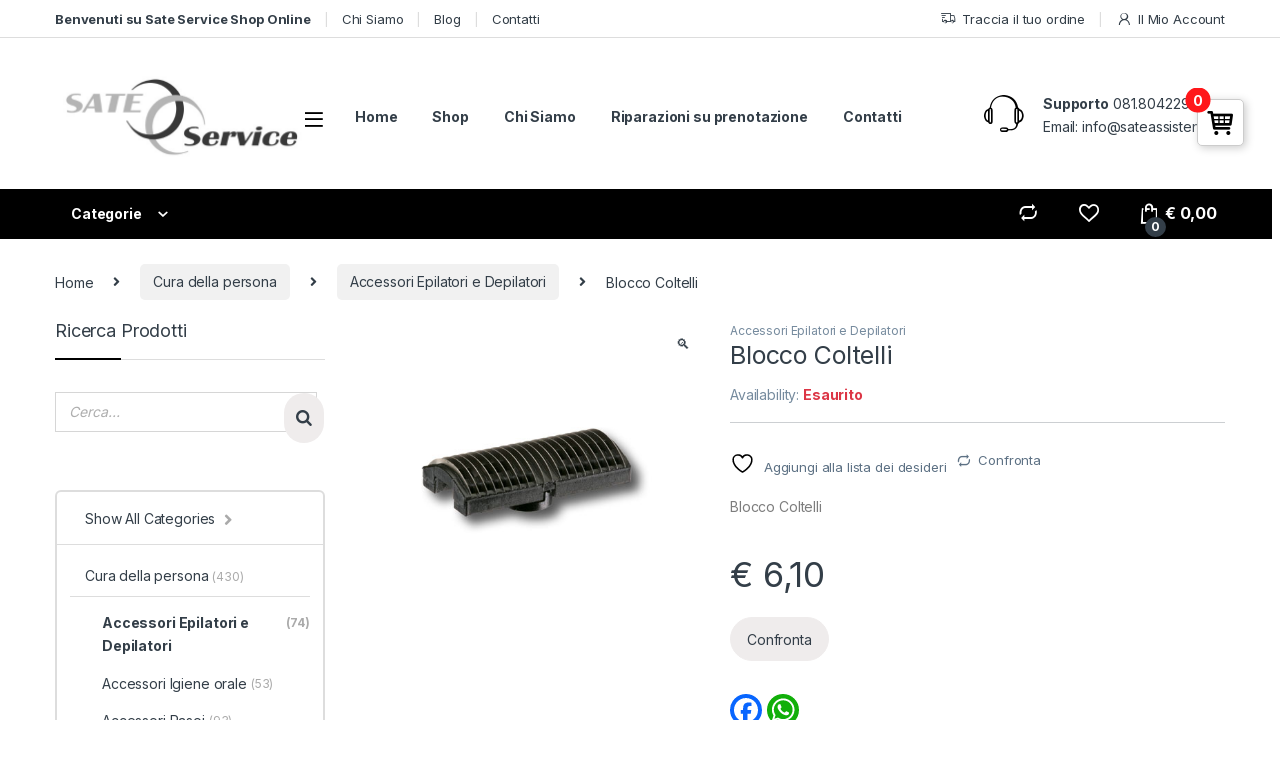

--- FILE ---
content_type: text/html; charset=UTF-8
request_url: https://www.sateservices.it/negozio/67030086/
body_size: 38691
content:
<!DOCTYPE html>
<html lang="it-IT">
<head>
<meta charset="UTF-8">
<meta name="viewport" content="width=device-width, initial-scale=1">
<link rel="profile" href="http://gmpg.org/xfn/11">
<link rel="pingback" href="https://www.sateservices.it/xmlrpc.php">

				<script>document.documentElement.className = document.documentElement.className + ' yes-js js_active js'</script>
			<title>Blocco Coltelli &#8211; Sate Service</title>
<meta name='robots' content='max-image-preview:large' />
	<style>img:is([sizes="auto" i], [sizes^="auto," i]) { contain-intrinsic-size: 3000px 1500px }</style>
	<link rel='dns-prefetch' href='//static.addtoany.com' />
<link rel='dns-prefetch' href='//capi-automation.s3.us-east-2.amazonaws.com' />
<link rel='dns-prefetch' href='//fonts.googleapis.com' />
<script type="text/javascript">
/* <![CDATA[ */
window._wpemojiSettings = {"baseUrl":"https:\/\/s.w.org\/images\/core\/emoji\/16.0.1\/72x72\/","ext":".png","svgUrl":"https:\/\/s.w.org\/images\/core\/emoji\/16.0.1\/svg\/","svgExt":".svg","source":{"concatemoji":"https:\/\/www.sateservices.it\/wp-includes\/js\/wp-emoji-release.min.js?ver=6.8.3"}};
/*! This file is auto-generated */
!function(s,n){var o,i,e;function c(e){try{var t={supportTests:e,timestamp:(new Date).valueOf()};sessionStorage.setItem(o,JSON.stringify(t))}catch(e){}}function p(e,t,n){e.clearRect(0,0,e.canvas.width,e.canvas.height),e.fillText(t,0,0);var t=new Uint32Array(e.getImageData(0,0,e.canvas.width,e.canvas.height).data),a=(e.clearRect(0,0,e.canvas.width,e.canvas.height),e.fillText(n,0,0),new Uint32Array(e.getImageData(0,0,e.canvas.width,e.canvas.height).data));return t.every(function(e,t){return e===a[t]})}function u(e,t){e.clearRect(0,0,e.canvas.width,e.canvas.height),e.fillText(t,0,0);for(var n=e.getImageData(16,16,1,1),a=0;a<n.data.length;a++)if(0!==n.data[a])return!1;return!0}function f(e,t,n,a){switch(t){case"flag":return n(e,"\ud83c\udff3\ufe0f\u200d\u26a7\ufe0f","\ud83c\udff3\ufe0f\u200b\u26a7\ufe0f")?!1:!n(e,"\ud83c\udde8\ud83c\uddf6","\ud83c\udde8\u200b\ud83c\uddf6")&&!n(e,"\ud83c\udff4\udb40\udc67\udb40\udc62\udb40\udc65\udb40\udc6e\udb40\udc67\udb40\udc7f","\ud83c\udff4\u200b\udb40\udc67\u200b\udb40\udc62\u200b\udb40\udc65\u200b\udb40\udc6e\u200b\udb40\udc67\u200b\udb40\udc7f");case"emoji":return!a(e,"\ud83e\udedf")}return!1}function g(e,t,n,a){var r="undefined"!=typeof WorkerGlobalScope&&self instanceof WorkerGlobalScope?new OffscreenCanvas(300,150):s.createElement("canvas"),o=r.getContext("2d",{willReadFrequently:!0}),i=(o.textBaseline="top",o.font="600 32px Arial",{});return e.forEach(function(e){i[e]=t(o,e,n,a)}),i}function t(e){var t=s.createElement("script");t.src=e,t.defer=!0,s.head.appendChild(t)}"undefined"!=typeof Promise&&(o="wpEmojiSettingsSupports",i=["flag","emoji"],n.supports={everything:!0,everythingExceptFlag:!0},e=new Promise(function(e){s.addEventListener("DOMContentLoaded",e,{once:!0})}),new Promise(function(t){var n=function(){try{var e=JSON.parse(sessionStorage.getItem(o));if("object"==typeof e&&"number"==typeof e.timestamp&&(new Date).valueOf()<e.timestamp+604800&&"object"==typeof e.supportTests)return e.supportTests}catch(e){}return null}();if(!n){if("undefined"!=typeof Worker&&"undefined"!=typeof OffscreenCanvas&&"undefined"!=typeof URL&&URL.createObjectURL&&"undefined"!=typeof Blob)try{var e="postMessage("+g.toString()+"("+[JSON.stringify(i),f.toString(),p.toString(),u.toString()].join(",")+"));",a=new Blob([e],{type:"text/javascript"}),r=new Worker(URL.createObjectURL(a),{name:"wpTestEmojiSupports"});return void(r.onmessage=function(e){c(n=e.data),r.terminate(),t(n)})}catch(e){}c(n=g(i,f,p,u))}t(n)}).then(function(e){for(var t in e)n.supports[t]=e[t],n.supports.everything=n.supports.everything&&n.supports[t],"flag"!==t&&(n.supports.everythingExceptFlag=n.supports.everythingExceptFlag&&n.supports[t]);n.supports.everythingExceptFlag=n.supports.everythingExceptFlag&&!n.supports.flag,n.DOMReady=!1,n.readyCallback=function(){n.DOMReady=!0}}).then(function(){return e}).then(function(){var e;n.supports.everything||(n.readyCallback(),(e=n.source||{}).concatemoji?t(e.concatemoji):e.wpemoji&&e.twemoji&&(t(e.twemoji),t(e.wpemoji)))}))}((window,document),window._wpemojiSettings);
/* ]]> */
</script>
<style id='wp-emoji-styles-inline-css' type='text/css'>

	img.wp-smiley, img.emoji {
		display: inline !important;
		border: none !important;
		box-shadow: none !important;
		height: 1em !important;
		width: 1em !important;
		margin: 0 0.07em !important;
		vertical-align: -0.1em !important;
		background: none !important;
		padding: 0 !important;
	}
</style>
<link rel='stylesheet' id='wp-block-library-css' href='https://www.sateservices.it/wp-includes/css/dist/block-library/style.min.css?ver=6.8.3' type='text/css' media='all' />
<style id='classic-theme-styles-inline-css' type='text/css'>
/*! This file is auto-generated */
.wp-block-button__link{color:#fff;background-color:#32373c;border-radius:9999px;box-shadow:none;text-decoration:none;padding:calc(.667em + 2px) calc(1.333em + 2px);font-size:1.125em}.wp-block-file__button{background:#32373c;color:#fff;text-decoration:none}
</style>
<style id='global-styles-inline-css' type='text/css'>
:root{--wp--preset--aspect-ratio--square: 1;--wp--preset--aspect-ratio--4-3: 4/3;--wp--preset--aspect-ratio--3-4: 3/4;--wp--preset--aspect-ratio--3-2: 3/2;--wp--preset--aspect-ratio--2-3: 2/3;--wp--preset--aspect-ratio--16-9: 16/9;--wp--preset--aspect-ratio--9-16: 9/16;--wp--preset--color--black: #000000;--wp--preset--color--cyan-bluish-gray: #abb8c3;--wp--preset--color--white: #ffffff;--wp--preset--color--pale-pink: #f78da7;--wp--preset--color--vivid-red: #cf2e2e;--wp--preset--color--luminous-vivid-orange: #ff6900;--wp--preset--color--luminous-vivid-amber: #fcb900;--wp--preset--color--light-green-cyan: #7bdcb5;--wp--preset--color--vivid-green-cyan: #00d084;--wp--preset--color--pale-cyan-blue: #8ed1fc;--wp--preset--color--vivid-cyan-blue: #0693e3;--wp--preset--color--vivid-purple: #9b51e0;--wp--preset--gradient--vivid-cyan-blue-to-vivid-purple: linear-gradient(135deg,rgba(6,147,227,1) 0%,rgb(155,81,224) 100%);--wp--preset--gradient--light-green-cyan-to-vivid-green-cyan: linear-gradient(135deg,rgb(122,220,180) 0%,rgb(0,208,130) 100%);--wp--preset--gradient--luminous-vivid-amber-to-luminous-vivid-orange: linear-gradient(135deg,rgba(252,185,0,1) 0%,rgba(255,105,0,1) 100%);--wp--preset--gradient--luminous-vivid-orange-to-vivid-red: linear-gradient(135deg,rgba(255,105,0,1) 0%,rgb(207,46,46) 100%);--wp--preset--gradient--very-light-gray-to-cyan-bluish-gray: linear-gradient(135deg,rgb(238,238,238) 0%,rgb(169,184,195) 100%);--wp--preset--gradient--cool-to-warm-spectrum: linear-gradient(135deg,rgb(74,234,220) 0%,rgb(151,120,209) 20%,rgb(207,42,186) 40%,rgb(238,44,130) 60%,rgb(251,105,98) 80%,rgb(254,248,76) 100%);--wp--preset--gradient--blush-light-purple: linear-gradient(135deg,rgb(255,206,236) 0%,rgb(152,150,240) 100%);--wp--preset--gradient--blush-bordeaux: linear-gradient(135deg,rgb(254,205,165) 0%,rgb(254,45,45) 50%,rgb(107,0,62) 100%);--wp--preset--gradient--luminous-dusk: linear-gradient(135deg,rgb(255,203,112) 0%,rgb(199,81,192) 50%,rgb(65,88,208) 100%);--wp--preset--gradient--pale-ocean: linear-gradient(135deg,rgb(255,245,203) 0%,rgb(182,227,212) 50%,rgb(51,167,181) 100%);--wp--preset--gradient--electric-grass: linear-gradient(135deg,rgb(202,248,128) 0%,rgb(113,206,126) 100%);--wp--preset--gradient--midnight: linear-gradient(135deg,rgb(2,3,129) 0%,rgb(40,116,252) 100%);--wp--preset--font-size--small: 13px;--wp--preset--font-size--medium: 20px;--wp--preset--font-size--large: 36px;--wp--preset--font-size--x-large: 42px;--wp--preset--spacing--20: 0.44rem;--wp--preset--spacing--30: 0.67rem;--wp--preset--spacing--40: 1rem;--wp--preset--spacing--50: 1.5rem;--wp--preset--spacing--60: 2.25rem;--wp--preset--spacing--70: 3.38rem;--wp--preset--spacing--80: 5.06rem;--wp--preset--shadow--natural: 6px 6px 9px rgba(0, 0, 0, 0.2);--wp--preset--shadow--deep: 12px 12px 50px rgba(0, 0, 0, 0.4);--wp--preset--shadow--sharp: 6px 6px 0px rgba(0, 0, 0, 0.2);--wp--preset--shadow--outlined: 6px 6px 0px -3px rgba(255, 255, 255, 1), 6px 6px rgba(0, 0, 0, 1);--wp--preset--shadow--crisp: 6px 6px 0px rgba(0, 0, 0, 1);}:where(.is-layout-flex){gap: 0.5em;}:where(.is-layout-grid){gap: 0.5em;}body .is-layout-flex{display: flex;}.is-layout-flex{flex-wrap: wrap;align-items: center;}.is-layout-flex > :is(*, div){margin: 0;}body .is-layout-grid{display: grid;}.is-layout-grid > :is(*, div){margin: 0;}:where(.wp-block-columns.is-layout-flex){gap: 2em;}:where(.wp-block-columns.is-layout-grid){gap: 2em;}:where(.wp-block-post-template.is-layout-flex){gap: 1.25em;}:where(.wp-block-post-template.is-layout-grid){gap: 1.25em;}.has-black-color{color: var(--wp--preset--color--black) !important;}.has-cyan-bluish-gray-color{color: var(--wp--preset--color--cyan-bluish-gray) !important;}.has-white-color{color: var(--wp--preset--color--white) !important;}.has-pale-pink-color{color: var(--wp--preset--color--pale-pink) !important;}.has-vivid-red-color{color: var(--wp--preset--color--vivid-red) !important;}.has-luminous-vivid-orange-color{color: var(--wp--preset--color--luminous-vivid-orange) !important;}.has-luminous-vivid-amber-color{color: var(--wp--preset--color--luminous-vivid-amber) !important;}.has-light-green-cyan-color{color: var(--wp--preset--color--light-green-cyan) !important;}.has-vivid-green-cyan-color{color: var(--wp--preset--color--vivid-green-cyan) !important;}.has-pale-cyan-blue-color{color: var(--wp--preset--color--pale-cyan-blue) !important;}.has-vivid-cyan-blue-color{color: var(--wp--preset--color--vivid-cyan-blue) !important;}.has-vivid-purple-color{color: var(--wp--preset--color--vivid-purple) !important;}.has-black-background-color{background-color: var(--wp--preset--color--black) !important;}.has-cyan-bluish-gray-background-color{background-color: var(--wp--preset--color--cyan-bluish-gray) !important;}.has-white-background-color{background-color: var(--wp--preset--color--white) !important;}.has-pale-pink-background-color{background-color: var(--wp--preset--color--pale-pink) !important;}.has-vivid-red-background-color{background-color: var(--wp--preset--color--vivid-red) !important;}.has-luminous-vivid-orange-background-color{background-color: var(--wp--preset--color--luminous-vivid-orange) !important;}.has-luminous-vivid-amber-background-color{background-color: var(--wp--preset--color--luminous-vivid-amber) !important;}.has-light-green-cyan-background-color{background-color: var(--wp--preset--color--light-green-cyan) !important;}.has-vivid-green-cyan-background-color{background-color: var(--wp--preset--color--vivid-green-cyan) !important;}.has-pale-cyan-blue-background-color{background-color: var(--wp--preset--color--pale-cyan-blue) !important;}.has-vivid-cyan-blue-background-color{background-color: var(--wp--preset--color--vivid-cyan-blue) !important;}.has-vivid-purple-background-color{background-color: var(--wp--preset--color--vivid-purple) !important;}.has-black-border-color{border-color: var(--wp--preset--color--black) !important;}.has-cyan-bluish-gray-border-color{border-color: var(--wp--preset--color--cyan-bluish-gray) !important;}.has-white-border-color{border-color: var(--wp--preset--color--white) !important;}.has-pale-pink-border-color{border-color: var(--wp--preset--color--pale-pink) !important;}.has-vivid-red-border-color{border-color: var(--wp--preset--color--vivid-red) !important;}.has-luminous-vivid-orange-border-color{border-color: var(--wp--preset--color--luminous-vivid-orange) !important;}.has-luminous-vivid-amber-border-color{border-color: var(--wp--preset--color--luminous-vivid-amber) !important;}.has-light-green-cyan-border-color{border-color: var(--wp--preset--color--light-green-cyan) !important;}.has-vivid-green-cyan-border-color{border-color: var(--wp--preset--color--vivid-green-cyan) !important;}.has-pale-cyan-blue-border-color{border-color: var(--wp--preset--color--pale-cyan-blue) !important;}.has-vivid-cyan-blue-border-color{border-color: var(--wp--preset--color--vivid-cyan-blue) !important;}.has-vivid-purple-border-color{border-color: var(--wp--preset--color--vivid-purple) !important;}.has-vivid-cyan-blue-to-vivid-purple-gradient-background{background: var(--wp--preset--gradient--vivid-cyan-blue-to-vivid-purple) !important;}.has-light-green-cyan-to-vivid-green-cyan-gradient-background{background: var(--wp--preset--gradient--light-green-cyan-to-vivid-green-cyan) !important;}.has-luminous-vivid-amber-to-luminous-vivid-orange-gradient-background{background: var(--wp--preset--gradient--luminous-vivid-amber-to-luminous-vivid-orange) !important;}.has-luminous-vivid-orange-to-vivid-red-gradient-background{background: var(--wp--preset--gradient--luminous-vivid-orange-to-vivid-red) !important;}.has-very-light-gray-to-cyan-bluish-gray-gradient-background{background: var(--wp--preset--gradient--very-light-gray-to-cyan-bluish-gray) !important;}.has-cool-to-warm-spectrum-gradient-background{background: var(--wp--preset--gradient--cool-to-warm-spectrum) !important;}.has-blush-light-purple-gradient-background{background: var(--wp--preset--gradient--blush-light-purple) !important;}.has-blush-bordeaux-gradient-background{background: var(--wp--preset--gradient--blush-bordeaux) !important;}.has-luminous-dusk-gradient-background{background: var(--wp--preset--gradient--luminous-dusk) !important;}.has-pale-ocean-gradient-background{background: var(--wp--preset--gradient--pale-ocean) !important;}.has-electric-grass-gradient-background{background: var(--wp--preset--gradient--electric-grass) !important;}.has-midnight-gradient-background{background: var(--wp--preset--gradient--midnight) !important;}.has-small-font-size{font-size: var(--wp--preset--font-size--small) !important;}.has-medium-font-size{font-size: var(--wp--preset--font-size--medium) !important;}.has-large-font-size{font-size: var(--wp--preset--font-size--large) !important;}.has-x-large-font-size{font-size: var(--wp--preset--font-size--x-large) !important;}
:where(.wp-block-post-template.is-layout-flex){gap: 1.25em;}:where(.wp-block-post-template.is-layout-grid){gap: 1.25em;}
:where(.wp-block-columns.is-layout-flex){gap: 2em;}:where(.wp-block-columns.is-layout-grid){gap: 2em;}
:root :where(.wp-block-pullquote){font-size: 1.5em;line-height: 1.6;}
</style>
<link rel='stylesheet' id='rs-plugin-settings-css' href='https://www.sateservices.it/wp-content/plugins/revslider/public/assets/css/rs6.css?ver=6.2.2' type='text/css' media='all' />
<style id='rs-plugin-settings-inline-css' type='text/css'>
#rs-demo-id {}
</style>
<link rel='stylesheet' id='smart-search-css' href='https://www.sateservices.it/wp-content/plugins/smart-woocommerce-search/assets/dist/css/general.css?ver=2.15.0' type='text/css' media='all' />
<style id='smart-search-inline-css' type='text/css'>
.ysm-search-widget-1 .search-field[type="search"]{border-width:1px;}.ysm-search-widget-1 .smart-search-suggestions .smart-search-post-icon{width:50px;}.widget_search .smart-search-suggestions .smart-search-post-icon{width:50px;}.wp-block-search.sws-search-block-default .smart-search-suggestions .smart-search-post-icon{width:50px;}.widget_product_search .smart-search-suggestions .smart-search-post-icon{width:50px;}.wp-block-search.sws-search-block-product .smart-search-suggestions .smart-search-post-icon{width:50px;}
</style>
<link rel='stylesheet' id='wppss-frontend-stylesheet-css' href='https://www.sateservices.it/wp-content/plugins/woo-product-page-social-share/assets/css/front_style.css?ver=6.8.3' type='text/css' media='all' />
<link rel='stylesheet' id='wppss-bootstrap-stylesheet-css' href='https://www.sateservices.it/wp-content/plugins/woo-product-page-social-share/assets/css/bootstrap.css?ver=6.8.3' type='text/css' media='all' />
<link rel='stylesheet' id='woof-css' href='https://www.sateservices.it/wp-content/plugins/woocommerce-products-filter/css/front.css?ver=1.3.7.2' type='text/css' media='all' />
<style id='woof-inline-css' type='text/css'>

.woof_products_top_panel li span, .woof_products_top_panel2 li span{background: url(https://www.sateservices.it/wp-content/plugins/woocommerce-products-filter/img/delete.png);background-size: 14px 14px;background-repeat: no-repeat;background-position: right;}
.woof_edit_view{
                    display: none;
                }
.woof_price_search_container .price_slider_amount button.button{
                        display: none;
                    }

                    /***** END: hiding submit button of the price slider ******/

</style>
<link rel='stylesheet' id='chosen-drop-down-css' href='https://www.sateservices.it/wp-content/plugins/woocommerce-products-filter/js/chosen/chosen.min.css?ver=1.3.7.2' type='text/css' media='all' />
<link rel='stylesheet' id='plainoverlay-css' href='https://www.sateservices.it/wp-content/plugins/woocommerce-products-filter/css/plainoverlay.css?ver=1.3.7.2' type='text/css' media='all' />
<link rel='stylesheet' id='woof_by_author_html_items-css' href='https://www.sateservices.it/wp-content/plugins/woocommerce-products-filter/ext/by_author/css/by_author.css?ver=1.3.7.2' type='text/css' media='all' />
<link rel='stylesheet' id='woof_by_instock_html_items-css' href='https://www.sateservices.it/wp-content/plugins/woocommerce-products-filter/ext/by_instock/css/by_instock.css?ver=1.3.7.2' type='text/css' media='all' />
<link rel='stylesheet' id='woof_by_onsales_html_items-css' href='https://www.sateservices.it/wp-content/plugins/woocommerce-products-filter/ext/by_onsales/css/by_onsales.css?ver=1.3.7.2' type='text/css' media='all' />
<link rel='stylesheet' id='woof_by_text_html_items-css' href='https://www.sateservices.it/wp-content/plugins/woocommerce-products-filter/ext/by_text/assets/css/front.css?ver=1.3.7.2' type='text/css' media='all' />
<link rel='stylesheet' id='woof_label_html_items-css' href='https://www.sateservices.it/wp-content/plugins/woocommerce-products-filter/ext/label/css/html_types/label.css?ver=1.3.7.2' type='text/css' media='all' />
<link rel='stylesheet' id='woof_select_radio_check_html_items-css' href='https://www.sateservices.it/wp-content/plugins/woocommerce-products-filter/ext/select_radio_check/css/html_types/select_radio_check.css?ver=1.3.7.2' type='text/css' media='all' />
<link rel='stylesheet' id='woof_sd_html_items_checkbox-css' href='https://www.sateservices.it/wp-content/plugins/woocommerce-products-filter/ext/smart_designer/css/elements/checkbox.css?ver=1.3.7.2' type='text/css' media='all' />
<link rel='stylesheet' id='woof_sd_html_items_radio-css' href='https://www.sateservices.it/wp-content/plugins/woocommerce-products-filter/ext/smart_designer/css/elements/radio.css?ver=1.3.7.2' type='text/css' media='all' />
<link rel='stylesheet' id='woof_sd_html_items_switcher-css' href='https://www.sateservices.it/wp-content/plugins/woocommerce-products-filter/ext/smart_designer/css/elements/switcher.css?ver=1.3.7.2' type='text/css' media='all' />
<link rel='stylesheet' id='woof_sd_html_items_color-css' href='https://www.sateservices.it/wp-content/plugins/woocommerce-products-filter/ext/smart_designer/css/elements/color.css?ver=1.3.7.2' type='text/css' media='all' />
<link rel='stylesheet' id='woof_sd_html_items_tooltip-css' href='https://www.sateservices.it/wp-content/plugins/woocommerce-products-filter/ext/smart_designer/css/tooltip.css?ver=1.3.7.2' type='text/css' media='all' />
<link rel='stylesheet' id='woof_sd_html_items_front-css' href='https://www.sateservices.it/wp-content/plugins/woocommerce-products-filter/ext/smart_designer/css/front.css?ver=1.3.7.2' type='text/css' media='all' />
<link rel='stylesheet' id='woof-switcher23-css' href='https://www.sateservices.it/wp-content/plugins/woocommerce-products-filter/css/switcher.css?ver=1.3.7.2' type='text/css' media='all' />
<link rel='stylesheet' id='photoswipe-css' href='https://www.sateservices.it/wp-content/plugins/woocommerce/assets/css/photoswipe/photoswipe.min.css?ver=10.3.4' type='text/css' media='all' />
<link rel='stylesheet' id='photoswipe-default-skin-css' href='https://www.sateservices.it/wp-content/plugins/woocommerce/assets/css/photoswipe/default-skin/default-skin.min.css?ver=10.3.4' type='text/css' media='all' />
<style id='woocommerce-inline-inline-css' type='text/css'>
.woocommerce form .form-row .required { visibility: visible; }
</style>
<link rel='stylesheet' id='gateway-css' href='https://www.sateservices.it/wp-content/plugins/woocommerce-paypal-payments/modules/ppcp-button/assets/css/gateway.css?ver=3.0.6' type='text/css' media='all' />
<link rel='stylesheet' id='yith-wacp-frontend-css' href='https://www.sateservices.it/wp-content/plugins/yith-woocommerce-added-to-cart-popup-premium/assets/css/wacp-frontend.css?ver=1.5.6' type='text/css' media='all' />
<style id='yith-wacp-frontend-inline-css' type='text/css'>

                #yith-wacp-popup .yith-wacp-content a.button {
                        background: #ebe9eb;
                        color: #515151;
                }
                #yith-wacp-popup .yith-wacp-content a.button:hover {
                        background: #dad8da;
                        color: #515151;
                }
#yith-wacp-popup .yith-wacp-wrapper{max-width:700px;max-height:700px;}#yith-wacp-popup .yith-wacp-message:before{min-width: 30px; min-height:30px;background: url(http://www.sateservices.it/wp-content/plugins/yith-woocommerce-added-to-cart-popup-premium/assets/images/message-icon.png) no-repeat center center;}#yith-wacp-popup .yith-wacp-main{background-color: #ffffff;}
			#yith-wacp-popup .yith-wacp-overlay{background-color: #000000;}
			#yith-wacp-popup.open .yith-wacp-overlay{opacity: 0.8;}
			#yith-wacp-popup .yith-wacp-close{color: #ffffff;}
			#yith-wacp-popup .yith-wacp-close:hover{color: #c0c0c0;}
			#yith-wacp-popup .yith-wacp-message{color: #000000;background-color: #e6ffc5;}
			.yith-wacp-content .cart-info > div{color: #565656;}
			.yith-wacp-content .cart-info > div span{color: #000000;}
			.yith-wacp-content table.cart-list td.item-info .item-name:hover,.yith-wacp-content h3.product-title:hover{color: #565656;}
			.yith-wacp-content table.cart-list td.item-info .item-name,.yith-wacp-content table.cart-list td.item-info dl,.yith-wacp-content h3.product-title{color: #000000;}
			.yith-wacp-content table.cart-list td.item-info .item-price,.yith-wacp-content .product-price,.yith-wacp-content ul.products li.product .price,.yith-wacp-content ul.products li.product .price ins {color: #565656;}
</style>
<link rel='stylesheet' id='ywot_style-css' href='https://www.sateservices.it/wp-content/plugins/yith-woocommerce-order-tracking-premium/assets/css/ywot_style.css?ver=6.8.3' type='text/css' media='all' />
<link rel='stylesheet' id='ywot_font-css' href='https://www.sateservices.it/wp-content/plugins/yith-woocommerce-order-tracking-premium/assets/css/fonts.css?ver=6.8.3' type='text/css' media='all' />
<link rel='stylesheet' id='brands-styles-css' href='https://www.sateservices.it/wp-content/plugins/woocommerce/assets/css/brands.css?ver=10.3.4' type='text/css' media='all' />
<link rel='stylesheet' id='electro-fonts-css' href='https://fonts.googleapis.com/css2?family=Inter:wght@300;400;600;700&#038;display=swap' type='text/css' media='all' />
<link rel='stylesheet' id='font-electro-css' href='https://www.sateservices.it/wp-content/themes/electro/assets/css/font-electro.css?ver=3.3.5' type='text/css' media='all' />
<link rel='stylesheet' id='fontawesome-css' href='https://www.sateservices.it/wp-content/themes/electro/assets/vendor/fontawesome/css/all.min.css?ver=3.3.5' type='text/css' media='all' />
<link rel='stylesheet' id='animate-css-css' href='https://www.sateservices.it/wp-content/themes/electro/assets/vendor/animate.css/animate.min.css?ver=3.3.5' type='text/css' media='all' />
<link rel='stylesheet' id='electro-style-css' href='https://www.sateservices.it/wp-content/themes/electro/style.min.css?ver=3.3.5' type='text/css' media='all' />
<link rel='stylesheet' id='electro-color-css' href='https://www.sateservices.it/wp-content/themes/electro/assets/css/colors/black.min.css?ver=3.3.5' type='text/css' media='all' />
<link rel='stylesheet' id='jquery-fixedheadertable-style-css' href='https://www.sateservices.it/wp-content/plugins/yith-woocommerce-compare/assets/css/jquery.dataTables.css?ver=1.10.18' type='text/css' media='all' />
<link rel='stylesheet' id='yith_woocompare_page-css' href='https://www.sateservices.it/wp-content/plugins/yith-woocommerce-compare/assets/css/compare.css?ver=3.5.0' type='text/css' media='all' />
<link rel='stylesheet' id='yith-woocompare-widget-css' href='https://www.sateservices.it/wp-content/plugins/yith-woocommerce-compare/assets/css/widget.css?ver=3.5.0' type='text/css' media='all' />
<link rel='stylesheet' id='wacp-scroller-plugin-css-css' href='https://www.sateservices.it/wp-content/plugins/yith-woocommerce-added-to-cart-popup-premium/assets/css/perfect-scrollbar.css?ver=1.5.6' type='text/css' media='all' />
<script type="text/javascript" src="https://www.sateservices.it/wp-content/plugins/jquery-manager/assets/js/jquery-3.5.1.min.js" id="jquery-core-js"></script>
<script type="text/javascript" id="woof-husky-js-extra">
/* <![CDATA[ */
var woof_husky_txt = {"ajax_url":"https:\/\/www.sateservices.it\/wp-admin\/admin-ajax.php","plugin_uri":"https:\/\/www.sateservices.it\/wp-content\/plugins\/woocommerce-products-filter\/ext\/by_text\/","loader":"https:\/\/www.sateservices.it\/wp-content\/plugins\/woocommerce-products-filter\/ext\/by_text\/assets\/img\/ajax-loader.gif","not_found":"Non \u00e8 stato trovato nulla!","prev":"Precedente","next":"Successivo","site_link":"https:\/\/www.sateservices.it","default_data":{"placeholder":"","behavior":"title","search_by_full_word":0,"autocomplete":1,"how_to_open_links":0,"taxonomy_compatibility":0,"sku_compatibility":0,"custom_fields":"","search_desc_variant":0,"view_text_length":10,"min_symbols":3,"max_posts":10,"image":"","notes_for_customer":"","template":"default","max_open_height":300,"page":0}};
/* ]]> */
</script>
<script type="text/javascript" src="https://www.sateservices.it/wp-content/plugins/woocommerce-products-filter/ext/by_text/assets/js/husky.js?ver=1.3.7.2" id="woof-husky-js"></script>
<script type="text/javascript" src="https://www.sateservices.it/wp-content/plugins/revslider/public/assets/js/rbtools.min.js?ver=6.0" id="tp-tools-js"></script>
<script type="text/javascript" src="https://www.sateservices.it/wp-content/plugins/revslider/public/assets/js/rs6.min.js?ver=6.2.2" id="revmin-js"></script>
<script type="text/javascript" src="//static.addtoany.com/menu/page.js?ver=6.8.3" id="wppss-addtoany-script-js"></script>
<script type="text/javascript" src="https://www.sateservices.it/wp-content/plugins/woo-product-page-social-share/assets/js/script.js?ver=1" id="wppss-frontend-script-js"></script>
<script type="text/javascript" src="https://www.sateservices.it/wp-content/plugins/woocommerce/assets/js/jquery-blockui/jquery.blockUI.min.js?ver=2.7.0-wc.10.3.4" id="wc-jquery-blockui-js" data-wp-strategy="defer"></script>
<script type="text/javascript" id="wc-add-to-cart-js-extra">
/* <![CDATA[ */
var wc_add_to_cart_params = {"ajax_url":"\/wp-admin\/admin-ajax.php","wc_ajax_url":"\/?wc-ajax=%%endpoint%%","i18n_view_cart":"Visualizza carrello","cart_url":"https:\/\/www.sateservices.it\/cart\/","is_cart":"","cart_redirect_after_add":"no"};
/* ]]> */
</script>
<script type="text/javascript" src="https://www.sateservices.it/wp-content/plugins/woocommerce/assets/js/frontend/add-to-cart.min.js?ver=10.3.4" id="wc-add-to-cart-js" data-wp-strategy="defer"></script>
<script type="text/javascript" src="https://www.sateservices.it/wp-content/plugins/woocommerce/assets/js/zoom/jquery.zoom.min.js?ver=1.7.21-wc.10.3.4" id="wc-zoom-js" defer="defer" data-wp-strategy="defer"></script>
<script type="text/javascript" src="https://www.sateservices.it/wp-content/plugins/woocommerce/assets/js/flexslider/jquery.flexslider.min.js?ver=2.7.2-wc.10.3.4" id="wc-flexslider-js" defer="defer" data-wp-strategy="defer"></script>
<script type="text/javascript" src="https://www.sateservices.it/wp-content/plugins/woocommerce/assets/js/photoswipe/photoswipe.min.js?ver=4.1.1-wc.10.3.4" id="wc-photoswipe-js" defer="defer" data-wp-strategy="defer"></script>
<script type="text/javascript" src="https://www.sateservices.it/wp-content/plugins/woocommerce/assets/js/photoswipe/photoswipe-ui-default.min.js?ver=4.1.1-wc.10.3.4" id="wc-photoswipe-ui-default-js" defer="defer" data-wp-strategy="defer"></script>
<script type="text/javascript" id="wc-single-product-js-extra">
/* <![CDATA[ */
var wc_single_product_params = {"i18n_required_rating_text":"Seleziona una valutazione","i18n_rating_options":["1 stella su 5","2 stelle su 5","3 stelle su 5","4 stelle su 5","5 stelle su 5"],"i18n_product_gallery_trigger_text":"Visualizza la galleria di immagini a schermo intero","review_rating_required":"yes","flexslider":{"rtl":false,"animation":"slide","smoothHeight":true,"directionNav":false,"controlNav":true,"slideshow":false,"animationSpeed":500,"animationLoop":false,"allowOneSlide":false},"zoom_enabled":"1","zoom_options":[],"photoswipe_enabled":"1","photoswipe_options":{"shareEl":false,"closeOnScroll":false,"history":false,"hideAnimationDuration":0,"showAnimationDuration":0},"flexslider_enabled":"1"};
/* ]]> */
</script>
<script type="text/javascript" src="https://www.sateservices.it/wp-content/plugins/woocommerce/assets/js/frontend/single-product.min.js?ver=10.3.4" id="wc-single-product-js" defer="defer" data-wp-strategy="defer"></script>
<script type="text/javascript" src="https://www.sateservices.it/wp-content/plugins/woocommerce/assets/js/js-cookie/js.cookie.min.js?ver=2.1.4-wc.10.3.4" id="wc-js-cookie-js" defer="defer" data-wp-strategy="defer"></script>
<script type="text/javascript" id="woocommerce-js-extra">
/* <![CDATA[ */
var woocommerce_params = {"ajax_url":"\/wp-admin\/admin-ajax.php","wc_ajax_url":"\/?wc-ajax=%%endpoint%%","i18n_password_show":"Mostra password","i18n_password_hide":"Nascondi password"};
/* ]]> */
</script>
<script type="text/javascript" src="https://www.sateservices.it/wp-content/plugins/woocommerce/assets/js/frontend/woocommerce.min.js?ver=10.3.4" id="woocommerce-js" defer="defer" data-wp-strategy="defer"></script>
<script type="text/javascript" src="https://www.sateservices.it/wp-content/plugins/js_composer/assets/js/vendors/woocommerce-add-to-cart.js?ver=6.10.0" id="vc_woocommerce-add-to-cart-js-js"></script>
<link rel="https://api.w.org/" href="https://www.sateservices.it/wp-json/" /><link rel="alternate" title="JSON" type="application/json" href="https://www.sateservices.it/wp-json/wp/v2/product/8062" /><link rel="EditURI" type="application/rsd+xml" title="RSD" href="https://www.sateservices.it/xmlrpc.php?rsd" />
<meta name="generator" content="WordPress 6.8.3" />
<meta name="generator" content="WooCommerce 10.3.4" />
<link rel="canonical" href="https://www.sateservices.it/negozio/67030086/" />
<link rel='shortlink' href='https://www.sateservices.it/?p=8062' />
<link rel="alternate" title="oEmbed (JSON)" type="application/json+oembed" href="https://www.sateservices.it/wp-json/oembed/1.0/embed?url=https%3A%2F%2Fwww.sateservices.it%2Fnegozio%2F67030086%2F" />
<link rel="alternate" title="oEmbed (XML)" type="text/xml+oembed" href="https://www.sateservices.it/wp-json/oembed/1.0/embed?url=https%3A%2F%2Fwww.sateservices.it%2Fnegozio%2F67030086%2F&#038;format=xml" />
<meta name="generator" content="Redux 4.5.8" /><!-- HFCM by 99 Robots - Snippet # 1: Monitoraggio Google ADWord -->
<!-- Google tag (gtag.js) --> <script async src="https://www.googletagmanager.com/gtag/js?id=AW-16542279891"></script> <script> window.dataLayer = window.dataLayer || []; function gtag(){dataLayer.push(arguments);} gtag('js', new Date()); gtag('config', 'AW-16542279891'); </script>
<!-- /end HFCM by 99 Robots -->
<!-- HFCM by 99 Robots - Snippet # 2: Matomo Tracking -->
<!-- Matomo -->
<script>
  var _paq = window._paq = window._paq || [];
  /* tracker methods like "setCustomDimension" should be called before "trackPageView" */
  _paq.push(['trackPageView']);
  _paq.push(['enableLinkTracking']);
  (function() {
    var u="//www.pubblipro.it/matomo/";
    _paq.push(['setTrackerUrl', u+'matomo.php']);
    _paq.push(['setSiteId', '23']);
    var d=document, g=d.createElement('script'), s=d.getElementsByTagName('script')[0];
    g.async=true; g.src=u+'matomo.js'; s.parentNode.insertBefore(g,s);
  })();
</script>
<!-- End Matomo Code -->
<!-- /end HFCM by 99 Robots -->
	<noscript><style>.woocommerce-product-gallery{ opacity: 1 !important; }</style></noscript>
	<script type="text/javascript">
if (jQuery.fn.chosen === undefined) {
	jQuery.fn.chosen = function(data) {
		// iterate all selected elements
		jQuery(this).each(function() {
			// check is we have a multiple select
			var isMultiple = jQuery(this).prop('multiple');

			if (!0 && !isMultiple) {
				// do not go ahead in case we don't need a custom plugin
				// to handle standard dropdowns
				return this;
			}

			if (data !== undefined) {
				// invoke requested method (e.g. destroy)
				jQuery(this).select2(data);
			} else {
				data = {};
				data.width       = isMultiple ? 300 : 200;
				data.allowClear  = jQuery(this).hasClass('required') ? false : true;
				data.placeholder = Joomla.JText._('JGLOBAL_SELECT_AN_OPTION');

				var firstOption = jQuery(this).find('option').first();

				// in case we don't have an empty option, unset placeholder
				if (!isMultiple && firstOption.length && firstOption.val().length > 0) {
					data.allowClear  = false;
					data.placeholder = null;
				}

				// turn off search when there are 5 options or less
				if (jQuery(this).find('option').length <= 5) {
					data.minimumResultsForSearch = -1;
				}

				// init select2 plugin
				jQuery(this).select2(data);
			}
		});

		return this;
	}
}

jQuery(document).ready(function() {
	jQuery('.btn-toolbar')
		.find('select')
			.chosen()
				.on('chosen:updated', function() {
					// refresh select2 value when triggered
					// jQuery(this).select2('val', jQuery(this).val());
				});
});
</script>
<script type="text/javascript">
if (typeof JFormValidator !== 'undefined') {
	JFormValidator.prototype.getLabel = function(input) {
		var name = jQuery(input).attr('name');	

		if (this.labels.hasOwnProperty(name)) {
			return jQuery(this.labels[name]);
		}

		return jQuery(input).parent().find('label').first();
	}
}
</script>
<script type="text/javascript">
if (typeof VIK_WIDGET_SAVE_LOOKUP === 'undefined') {
	var VIK_WIDGET_SAVE_LOOKUP = {};
}

(function($) {
	$(document).on('widget-added', function(event, control) {
		registerWidgetScripts($(control).find('form'));
	});

	function registerWidgetScripts(form) {
		if (!form) {
			// if the form was not provided, find it using the widget ID (before WP 5.8)
			form = $('div[id$="mod_vikappointments_cart-1"] form');
		}

		if (typeof JFormValidator !== 'undefined') {
			// init internal validator
			var validator = new JFormValidator(form);

			// validate fields every time the SAVE button is clicked
			form.find('input[name="savewidget"]').on('click', function(event) {
				return validator.validate();
			});
		}

		// init select2 on dropdown with multiple selection
		if (jQuery.fn.select2) {
			form.find('select[multiple]').select2({
				width: '100%'
			});
		}

		// initialize popover within the form
		if (jQuery.fn.popover) {
			form.find('.inline-popover').popover({sanitize: false, container: 'body'});
		}
	}

	$(function() {
		// If the widget is not a template, register the scripts.
		// A widget template ID always ends with "__i__"
		if (!"mod_vikappointments_cart-1".match(/__i__$/)) {
			registerWidgetScripts();
		}

		// Attach event to the "ADD WIDGET" button
		$('.widgets-chooser-add').on('click', function(e) {
			// find widget parent of the clicked button
			var parent = this.closest('div[id$="mod_vikappointments_cart-1"]');

			if (!parent) {
				return;
			}

			// extract ID from the template parent (exclude "__i__")
			var id = $(parent).attr('id').match(/(.*?)__i__$/);

			if (!id) {
				return;
			}

			// register scripts with a short delay to make sure the
			// template has been moved on the right side
			setTimeout(function() {
				// obtain the box that has been created
				var createdForm = $('div[id^="' + id.pop() + '"]').last();

				// find form within the box
				var _form = $(createdForm).find('form');

				// register scripts at runtime
				registerWidgetScripts(_form);
			}, 32);
		});

		// register save callback for this kind of widget only once
		if (!VIK_WIDGET_SAVE_LOOKUP.hasOwnProperty('mod_vikappointments_cart')) {
			// flag as loaded
			VIK_WIDGET_SAVE_LOOKUP['mod_vikappointments_cart'] = 1;

			// Attach event to SAVE callback
			$(document).ajaxSuccess(function(event, xhr, settings) {
				// make sure the request was used to save the widget settings
				if (!settings.data || typeof settings.data !== 'string' || settings.data.indexOf('action=save-widget') === -1) {
					// wrong request
					return;
				}

				// extract widget ID from request
				var widget_id = settings.data.match(/widget-id=([a-z0-9_-]+)(?:&|$)/i);

				// make sure this is the widget that was saved
				if (!widget_id) {
					// wrong widget
					return;
				}

				// get cleansed widget ID
				widget_id = widget_id.pop();

				// make sure the widget starts with this ID
				if (widget_id.indexOf('mod_vikappointments_cart') !== 0) {
					// wrong widget
					return;
				}

				// obtain the box that has been updated
				var updatedForm = $('div[id$="' + widget_id + '"]').find('form');

				// register scripts at runtime
				registerWidgetScripts(updatedForm);
			});
		}
	});
})(jQuery);
</script>
<script type="text/javascript">
if (typeof JFormValidator !== 'undefined') {
	JFormValidator.prototype.getLabel = function(input) {
		var name = jQuery(input).attr('name');	

		if (this.labels.hasOwnProperty(name)) {
			return jQuery(this.labels[name]);
		}

		return jQuery(input).parent().find('label').first();
	}
}
</script>
<script type="text/javascript">
if (typeof VIK_WIDGET_SAVE_LOOKUP === 'undefined') {
	var VIK_WIDGET_SAVE_LOOKUP = {};
}

(function($) {
	$(document).on('widget-added', function(event, control) {
		registerWidgetScripts($(control).find('form'));
	});

	function registerWidgetScripts(form) {
		if (!form) {
			// if the form was not provided, find it using the widget ID (before WP 5.8)
			form = $('div[id$="mod_vikappointments_currencyconverter-1"] form');
		}

		if (typeof JFormValidator !== 'undefined') {
			// init internal validator
			var validator = new JFormValidator(form);

			// validate fields every time the SAVE button is clicked
			form.find('input[name="savewidget"]').on('click', function(event) {
				return validator.validate();
			});
		}

		// init select2 on dropdown with multiple selection
		if (jQuery.fn.select2) {
			form.find('select[multiple]').select2({
				width: '100%'
			});
		}

		// initialize popover within the form
		if (jQuery.fn.popover) {
			form.find('.inline-popover').popover({sanitize: false, container: 'body'});
		}
	}

	$(function() {
		// If the widget is not a template, register the scripts.
		// A widget template ID always ends with "__i__"
		if (!"mod_vikappointments_currencyconverter-1".match(/__i__$/)) {
			registerWidgetScripts();
		}

		// Attach event to the "ADD WIDGET" button
		$('.widgets-chooser-add').on('click', function(e) {
			// find widget parent of the clicked button
			var parent = this.closest('div[id$="mod_vikappointments_currencyconverter-1"]');

			if (!parent) {
				return;
			}

			// extract ID from the template parent (exclude "__i__")
			var id = $(parent).attr('id').match(/(.*?)__i__$/);

			if (!id) {
				return;
			}

			// register scripts with a short delay to make sure the
			// template has been moved on the right side
			setTimeout(function() {
				// obtain the box that has been created
				var createdForm = $('div[id^="' + id.pop() + '"]').last();

				// find form within the box
				var _form = $(createdForm).find('form');

				// register scripts at runtime
				registerWidgetScripts(_form);
			}, 32);
		});

		// register save callback for this kind of widget only once
		if (!VIK_WIDGET_SAVE_LOOKUP.hasOwnProperty('mod_vikappointments_currencyconverter')) {
			// flag as loaded
			VIK_WIDGET_SAVE_LOOKUP['mod_vikappointments_currencyconverter'] = 1;

			// Attach event to SAVE callback
			$(document).ajaxSuccess(function(event, xhr, settings) {
				// make sure the request was used to save the widget settings
				if (!settings.data || typeof settings.data !== 'string' || settings.data.indexOf('action=save-widget') === -1) {
					// wrong request
					return;
				}

				// extract widget ID from request
				var widget_id = settings.data.match(/widget-id=([a-z0-9_-]+)(?:&|$)/i);

				// make sure this is the widget that was saved
				if (!widget_id) {
					// wrong widget
					return;
				}

				// get cleansed widget ID
				widget_id = widget_id.pop();

				// make sure the widget starts with this ID
				if (widget_id.indexOf('mod_vikappointments_currencyconverter') !== 0) {
					// wrong widget
					return;
				}

				// obtain the box that has been updated
				var updatedForm = $('div[id$="' + widget_id + '"]').find('form');

				// register scripts at runtime
				registerWidgetScripts(updatedForm);
			});
		}
	});
})(jQuery);
</script>
<script type="text/javascript">
if (typeof JFormValidator !== 'undefined') {
	JFormValidator.prototype.getLabel = function(input) {
		var name = jQuery(input).attr('name');	

		if (this.labels.hasOwnProperty(name)) {
			return jQuery(this.labels[name]);
		}

		return jQuery(input).parent().find('label').first();
	}
}
</script>
<script type="text/javascript">
if (typeof VIK_WIDGET_SAVE_LOOKUP === 'undefined') {
	var VIK_WIDGET_SAVE_LOOKUP = {};
}

(function($) {
	$(document).on('widget-added', function(event, control) {
		registerWidgetScripts($(control).find('form'));
	});

	function registerWidgetScripts(form) {
		if (!form) {
			// if the form was not provided, find it using the widget ID (before WP 5.8)
			form = $('div[id$="mod_vikappointments_employees-1"] form');
		}

		if (typeof JFormValidator !== 'undefined') {
			// init internal validator
			var validator = new JFormValidator(form);

			// validate fields every time the SAVE button is clicked
			form.find('input[name="savewidget"]').on('click', function(event) {
				return validator.validate();
			});
		}

		// init select2 on dropdown with multiple selection
		if (jQuery.fn.select2) {
			form.find('select[multiple]').select2({
				width: '100%'
			});
		}

		// initialize popover within the form
		if (jQuery.fn.popover) {
			form.find('.inline-popover').popover({sanitize: false, container: 'body'});
		}
	}

	$(function() {
		// If the widget is not a template, register the scripts.
		// A widget template ID always ends with "__i__"
		if (!"mod_vikappointments_employees-1".match(/__i__$/)) {
			registerWidgetScripts();
		}

		// Attach event to the "ADD WIDGET" button
		$('.widgets-chooser-add').on('click', function(e) {
			// find widget parent of the clicked button
			var parent = this.closest('div[id$="mod_vikappointments_employees-1"]');

			if (!parent) {
				return;
			}

			// extract ID from the template parent (exclude "__i__")
			var id = $(parent).attr('id').match(/(.*?)__i__$/);

			if (!id) {
				return;
			}

			// register scripts with a short delay to make sure the
			// template has been moved on the right side
			setTimeout(function() {
				// obtain the box that has been created
				var createdForm = $('div[id^="' + id.pop() + '"]').last();

				// find form within the box
				var _form = $(createdForm).find('form');

				// register scripts at runtime
				registerWidgetScripts(_form);
			}, 32);
		});

		// register save callback for this kind of widget only once
		if (!VIK_WIDGET_SAVE_LOOKUP.hasOwnProperty('mod_vikappointments_employees')) {
			// flag as loaded
			VIK_WIDGET_SAVE_LOOKUP['mod_vikappointments_employees'] = 1;

			// Attach event to SAVE callback
			$(document).ajaxSuccess(function(event, xhr, settings) {
				// make sure the request was used to save the widget settings
				if (!settings.data || typeof settings.data !== 'string' || settings.data.indexOf('action=save-widget') === -1) {
					// wrong request
					return;
				}

				// extract widget ID from request
				var widget_id = settings.data.match(/widget-id=([a-z0-9_-]+)(?:&|$)/i);

				// make sure this is the widget that was saved
				if (!widget_id) {
					// wrong widget
					return;
				}

				// get cleansed widget ID
				widget_id = widget_id.pop();

				// make sure the widget starts with this ID
				if (widget_id.indexOf('mod_vikappointments_employees') !== 0) {
					// wrong widget
					return;
				}

				// obtain the box that has been updated
				var updatedForm = $('div[id$="' + widget_id + '"]').find('form');

				// register scripts at runtime
				registerWidgetScripts(updatedForm);
			});
		}
	});
})(jQuery);
</script>
<script type="text/javascript">
if (typeof JFormValidator !== 'undefined') {
	JFormValidator.prototype.getLabel = function(input) {
		var name = jQuery(input).attr('name');	

		if (this.labels.hasOwnProperty(name)) {
			return jQuery(this.labels[name]);
		}

		return jQuery(input).parent().find('label').first();
	}
}
</script>
<script type="text/javascript">
if (typeof VIK_WIDGET_SAVE_LOOKUP === 'undefined') {
	var VIK_WIDGET_SAVE_LOOKUP = {};
}

(function($) {
	$(document).on('widget-added', function(event, control) {
		registerWidgetScripts($(control).find('form'));
	});

	function registerWidgetScripts(form) {
		if (!form) {
			// if the form was not provided, find it using the widget ID (before WP 5.8)
			form = $('div[id$="mod_vikappointments_employees_filter-1"] form');
		}

		if (typeof JFormValidator !== 'undefined') {
			// init internal validator
			var validator = new JFormValidator(form);

			// validate fields every time the SAVE button is clicked
			form.find('input[name="savewidget"]').on('click', function(event) {
				return validator.validate();
			});
		}

		// init select2 on dropdown with multiple selection
		if (jQuery.fn.select2) {
			form.find('select[multiple]').select2({
				width: '100%'
			});
		}

		// initialize popover within the form
		if (jQuery.fn.popover) {
			form.find('.inline-popover').popover({sanitize: false, container: 'body'});
		}
	}

	$(function() {
		// If the widget is not a template, register the scripts.
		// A widget template ID always ends with "__i__"
		if (!"mod_vikappointments_employees_filter-1".match(/__i__$/)) {
			registerWidgetScripts();
		}

		// Attach event to the "ADD WIDGET" button
		$('.widgets-chooser-add').on('click', function(e) {
			// find widget parent of the clicked button
			var parent = this.closest('div[id$="mod_vikappointments_employees_filter-1"]');

			if (!parent) {
				return;
			}

			// extract ID from the template parent (exclude "__i__")
			var id = $(parent).attr('id').match(/(.*?)__i__$/);

			if (!id) {
				return;
			}

			// register scripts with a short delay to make sure the
			// template has been moved on the right side
			setTimeout(function() {
				// obtain the box that has been created
				var createdForm = $('div[id^="' + id.pop() + '"]').last();

				// find form within the box
				var _form = $(createdForm).find('form');

				// register scripts at runtime
				registerWidgetScripts(_form);
			}, 32);
		});

		// register save callback for this kind of widget only once
		if (!VIK_WIDGET_SAVE_LOOKUP.hasOwnProperty('mod_vikappointments_employees_filter')) {
			// flag as loaded
			VIK_WIDGET_SAVE_LOOKUP['mod_vikappointments_employees_filter'] = 1;

			// Attach event to SAVE callback
			$(document).ajaxSuccess(function(event, xhr, settings) {
				// make sure the request was used to save the widget settings
				if (!settings.data || typeof settings.data !== 'string' || settings.data.indexOf('action=save-widget') === -1) {
					// wrong request
					return;
				}

				// extract widget ID from request
				var widget_id = settings.data.match(/widget-id=([a-z0-9_-]+)(?:&|$)/i);

				// make sure this is the widget that was saved
				if (!widget_id) {
					// wrong widget
					return;
				}

				// get cleansed widget ID
				widget_id = widget_id.pop();

				// make sure the widget starts with this ID
				if (widget_id.indexOf('mod_vikappointments_employees_filter') !== 0) {
					// wrong widget
					return;
				}

				// obtain the box that has been updated
				var updatedForm = $('div[id$="' + widget_id + '"]').find('form');

				// register scripts at runtime
				registerWidgetScripts(updatedForm);
			});
		}
	});
})(jQuery);
</script>
<script type="text/javascript">
if (typeof JFormValidator !== 'undefined') {
	JFormValidator.prototype.getLabel = function(input) {
		var name = jQuery(input).attr('name');	

		if (this.labels.hasOwnProperty(name)) {
			return jQuery(this.labels[name]);
		}

		return jQuery(input).parent().find('label').first();
	}
}
</script>
<script type="text/javascript">
if (typeof VIK_WIDGET_SAVE_LOOKUP === 'undefined') {
	var VIK_WIDGET_SAVE_LOOKUP = {};
}

(function($) {
	$(document).on('widget-added', function(event, control) {
		registerWidgetScripts($(control).find('form'));
	});

	function registerWidgetScripts(form) {
		if (!form) {
			// if the form was not provided, find it using the widget ID (before WP 5.8)
			form = $('div[id$="mod_vikappointments_employees_grid-1"] form');
		}

		if (typeof JFormValidator !== 'undefined') {
			// init internal validator
			var validator = new JFormValidator(form);

			// validate fields every time the SAVE button is clicked
			form.find('input[name="savewidget"]').on('click', function(event) {
				return validator.validate();
			});
		}

		// init select2 on dropdown with multiple selection
		if (jQuery.fn.select2) {
			form.find('select[multiple]').select2({
				width: '100%'
			});
		}

		// initialize popover within the form
		if (jQuery.fn.popover) {
			form.find('.inline-popover').popover({sanitize: false, container: 'body'});
		}
	}

	$(function() {
		// If the widget is not a template, register the scripts.
		// A widget template ID always ends with "__i__"
		if (!"mod_vikappointments_employees_grid-1".match(/__i__$/)) {
			registerWidgetScripts();
		}

		// Attach event to the "ADD WIDGET" button
		$('.widgets-chooser-add').on('click', function(e) {
			// find widget parent of the clicked button
			var parent = this.closest('div[id$="mod_vikappointments_employees_grid-1"]');

			if (!parent) {
				return;
			}

			// extract ID from the template parent (exclude "__i__")
			var id = $(parent).attr('id').match(/(.*?)__i__$/);

			if (!id) {
				return;
			}

			// register scripts with a short delay to make sure the
			// template has been moved on the right side
			setTimeout(function() {
				// obtain the box that has been created
				var createdForm = $('div[id^="' + id.pop() + '"]').last();

				// find form within the box
				var _form = $(createdForm).find('form');

				// register scripts at runtime
				registerWidgetScripts(_form);
			}, 32);
		});

		// register save callback for this kind of widget only once
		if (!VIK_WIDGET_SAVE_LOOKUP.hasOwnProperty('mod_vikappointments_employees_grid')) {
			// flag as loaded
			VIK_WIDGET_SAVE_LOOKUP['mod_vikappointments_employees_grid'] = 1;

			// Attach event to SAVE callback
			$(document).ajaxSuccess(function(event, xhr, settings) {
				// make sure the request was used to save the widget settings
				if (!settings.data || typeof settings.data !== 'string' || settings.data.indexOf('action=save-widget') === -1) {
					// wrong request
					return;
				}

				// extract widget ID from request
				var widget_id = settings.data.match(/widget-id=([a-z0-9_-]+)(?:&|$)/i);

				// make sure this is the widget that was saved
				if (!widget_id) {
					// wrong widget
					return;
				}

				// get cleansed widget ID
				widget_id = widget_id.pop();

				// make sure the widget starts with this ID
				if (widget_id.indexOf('mod_vikappointments_employees_grid') !== 0) {
					// wrong widget
					return;
				}

				// obtain the box that has been updated
				var updatedForm = $('div[id$="' + widget_id + '"]').find('form');

				// register scripts at runtime
				registerWidgetScripts(updatedForm);
			});
		}
	});
})(jQuery);
</script>
<script type="text/javascript">
if (typeof JFormValidator !== 'undefined') {
	JFormValidator.prototype.getLabel = function(input) {
		var name = jQuery(input).attr('name');	

		if (this.labels.hasOwnProperty(name)) {
			return jQuery(this.labels[name]);
		}

		return jQuery(input).parent().find('label').first();
	}
}
</script>
<script type="text/javascript">
if (typeof VIK_WIDGET_SAVE_LOOKUP === 'undefined') {
	var VIK_WIDGET_SAVE_LOOKUP = {};
}

(function($) {
	$(document).on('widget-added', function(event, control) {
		registerWidgetScripts($(control).find('form'));
	});

	function registerWidgetScripts(form) {
		if (!form) {
			// if the form was not provided, find it using the widget ID (before WP 5.8)
			form = $('div[id$="mod_vikappointments_employees_locations-1"] form');
		}

		if (typeof JFormValidator !== 'undefined') {
			// init internal validator
			var validator = new JFormValidator(form);

			// validate fields every time the SAVE button is clicked
			form.find('input[name="savewidget"]').on('click', function(event) {
				return validator.validate();
			});
		}

		// init select2 on dropdown with multiple selection
		if (jQuery.fn.select2) {
			form.find('select[multiple]').select2({
				width: '100%'
			});
		}

		// initialize popover within the form
		if (jQuery.fn.popover) {
			form.find('.inline-popover').popover({sanitize: false, container: 'body'});
		}
	}

	$(function() {
		// If the widget is not a template, register the scripts.
		// A widget template ID always ends with "__i__"
		if (!"mod_vikappointments_employees_locations-1".match(/__i__$/)) {
			registerWidgetScripts();
		}

		// Attach event to the "ADD WIDGET" button
		$('.widgets-chooser-add').on('click', function(e) {
			// find widget parent of the clicked button
			var parent = this.closest('div[id$="mod_vikappointments_employees_locations-1"]');

			if (!parent) {
				return;
			}

			// extract ID from the template parent (exclude "__i__")
			var id = $(parent).attr('id').match(/(.*?)__i__$/);

			if (!id) {
				return;
			}

			// register scripts with a short delay to make sure the
			// template has been moved on the right side
			setTimeout(function() {
				// obtain the box that has been created
				var createdForm = $('div[id^="' + id.pop() + '"]').last();

				// find form within the box
				var _form = $(createdForm).find('form');

				// register scripts at runtime
				registerWidgetScripts(_form);
			}, 32);
		});

		// register save callback for this kind of widget only once
		if (!VIK_WIDGET_SAVE_LOOKUP.hasOwnProperty('mod_vikappointments_employees_locations')) {
			// flag as loaded
			VIK_WIDGET_SAVE_LOOKUP['mod_vikappointments_employees_locations'] = 1;

			// Attach event to SAVE callback
			$(document).ajaxSuccess(function(event, xhr, settings) {
				// make sure the request was used to save the widget settings
				if (!settings.data || typeof settings.data !== 'string' || settings.data.indexOf('action=save-widget') === -1) {
					// wrong request
					return;
				}

				// extract widget ID from request
				var widget_id = settings.data.match(/widget-id=([a-z0-9_-]+)(?:&|$)/i);

				// make sure this is the widget that was saved
				if (!widget_id) {
					// wrong widget
					return;
				}

				// get cleansed widget ID
				widget_id = widget_id.pop();

				// make sure the widget starts with this ID
				if (widget_id.indexOf('mod_vikappointments_employees_locations') !== 0) {
					// wrong widget
					return;
				}

				// obtain the box that has been updated
				var updatedForm = $('div[id$="' + widget_id + '"]').find('form');

				// register scripts at runtime
				registerWidgetScripts(updatedForm);
			});
		}
	});
})(jQuery);
</script>
<script type="text/javascript">
if (typeof JFormValidator !== 'undefined') {
	JFormValidator.prototype.getLabel = function(input) {
		var name = jQuery(input).attr('name');	

		if (this.labels.hasOwnProperty(name)) {
			return jQuery(this.labels[name]);
		}

		return jQuery(input).parent().find('label').first();
	}
}
</script>
<script type="text/javascript">
if (typeof VIK_WIDGET_SAVE_LOOKUP === 'undefined') {
	var VIK_WIDGET_SAVE_LOOKUP = {};
}

(function($) {
	$(document).on('widget-added', function(event, control) {
		registerWidgetScripts($(control).find('form'));
	});

	function registerWidgetScripts(form) {
		if (!form) {
			// if the form was not provided, find it using the widget ID (before WP 5.8)
			form = $('div[id$="mod_vikappointments_onepage_booking-1"] form');
		}

		if (typeof JFormValidator !== 'undefined') {
			// init internal validator
			var validator = new JFormValidator(form);

			// validate fields every time the SAVE button is clicked
			form.find('input[name="savewidget"]').on('click', function(event) {
				return validator.validate();
			});
		}

		// init select2 on dropdown with multiple selection
		if (jQuery.fn.select2) {
			form.find('select[multiple]').select2({
				width: '100%'
			});
		}

		// initialize popover within the form
		if (jQuery.fn.popover) {
			form.find('.inline-popover').popover({sanitize: false, container: 'body'});
		}
	}

	$(function() {
		// If the widget is not a template, register the scripts.
		// A widget template ID always ends with "__i__"
		if (!"mod_vikappointments_onepage_booking-1".match(/__i__$/)) {
			registerWidgetScripts();
		}

		// Attach event to the "ADD WIDGET" button
		$('.widgets-chooser-add').on('click', function(e) {
			// find widget parent of the clicked button
			var parent = this.closest('div[id$="mod_vikappointments_onepage_booking-1"]');

			if (!parent) {
				return;
			}

			// extract ID from the template parent (exclude "__i__")
			var id = $(parent).attr('id').match(/(.*?)__i__$/);

			if (!id) {
				return;
			}

			// register scripts with a short delay to make sure the
			// template has been moved on the right side
			setTimeout(function() {
				// obtain the box that has been created
				var createdForm = $('div[id^="' + id.pop() + '"]').last();

				// find form within the box
				var _form = $(createdForm).find('form');

				// register scripts at runtime
				registerWidgetScripts(_form);
			}, 32);
		});

		// register save callback for this kind of widget only once
		if (!VIK_WIDGET_SAVE_LOOKUP.hasOwnProperty('mod_vikappointments_onepage_booking')) {
			// flag as loaded
			VIK_WIDGET_SAVE_LOOKUP['mod_vikappointments_onepage_booking'] = 1;

			// Attach event to SAVE callback
			$(document).ajaxSuccess(function(event, xhr, settings) {
				// make sure the request was used to save the widget settings
				if (!settings.data || typeof settings.data !== 'string' || settings.data.indexOf('action=save-widget') === -1) {
					// wrong request
					return;
				}

				// extract widget ID from request
				var widget_id = settings.data.match(/widget-id=([a-z0-9_-]+)(?:&|$)/i);

				// make sure this is the widget that was saved
				if (!widget_id) {
					// wrong widget
					return;
				}

				// get cleansed widget ID
				widget_id = widget_id.pop();

				// make sure the widget starts with this ID
				if (widget_id.indexOf('mod_vikappointments_onepage_booking') !== 0) {
					// wrong widget
					return;
				}

				// obtain the box that has been updated
				var updatedForm = $('div[id$="' + widget_id + '"]').find('form');

				// register scripts at runtime
				registerWidgetScripts(updatedForm);
			});
		}
	});
})(jQuery);
</script>
<script type="text/javascript">
if (typeof JFormValidator !== 'undefined') {
	JFormValidator.prototype.getLabel = function(input) {
		var name = jQuery(input).attr('name');	

		if (this.labels.hasOwnProperty(name)) {
			return jQuery(this.labels[name]);
		}

		return jQuery(input).parent().find('label').first();
	}
}
</script>
<script type="text/javascript">
if (typeof VIK_WIDGET_SAVE_LOOKUP === 'undefined') {
	var VIK_WIDGET_SAVE_LOOKUP = {};
}

(function($) {
	$(document).on('widget-added', function(event, control) {
		registerWidgetScripts($(control).find('form'));
	});

	function registerWidgetScripts(form) {
		if (!form) {
			// if the form was not provided, find it using the widget ID (before WP 5.8)
			form = $('div[id$="mod_vikappointments_search-1"] form');
		}

		if (typeof JFormValidator !== 'undefined') {
			// init internal validator
			var validator = new JFormValidator(form);

			// validate fields every time the SAVE button is clicked
			form.find('input[name="savewidget"]').on('click', function(event) {
				return validator.validate();
			});
		}

		// init select2 on dropdown with multiple selection
		if (jQuery.fn.select2) {
			form.find('select[multiple]').select2({
				width: '100%'
			});
		}

		// initialize popover within the form
		if (jQuery.fn.popover) {
			form.find('.inline-popover').popover({sanitize: false, container: 'body'});
		}
	}

	$(function() {
		// If the widget is not a template, register the scripts.
		// A widget template ID always ends with "__i__"
		if (!"mod_vikappointments_search-1".match(/__i__$/)) {
			registerWidgetScripts();
		}

		// Attach event to the "ADD WIDGET" button
		$('.widgets-chooser-add').on('click', function(e) {
			// find widget parent of the clicked button
			var parent = this.closest('div[id$="mod_vikappointments_search-1"]');

			if (!parent) {
				return;
			}

			// extract ID from the template parent (exclude "__i__")
			var id = $(parent).attr('id').match(/(.*?)__i__$/);

			if (!id) {
				return;
			}

			// register scripts with a short delay to make sure the
			// template has been moved on the right side
			setTimeout(function() {
				// obtain the box that has been created
				var createdForm = $('div[id^="' + id.pop() + '"]').last();

				// find form within the box
				var _form = $(createdForm).find('form');

				// register scripts at runtime
				registerWidgetScripts(_form);
			}, 32);
		});

		// register save callback for this kind of widget only once
		if (!VIK_WIDGET_SAVE_LOOKUP.hasOwnProperty('mod_vikappointments_search')) {
			// flag as loaded
			VIK_WIDGET_SAVE_LOOKUP['mod_vikappointments_search'] = 1;

			// Attach event to SAVE callback
			$(document).ajaxSuccess(function(event, xhr, settings) {
				// make sure the request was used to save the widget settings
				if (!settings.data || typeof settings.data !== 'string' || settings.data.indexOf('action=save-widget') === -1) {
					// wrong request
					return;
				}

				// extract widget ID from request
				var widget_id = settings.data.match(/widget-id=([a-z0-9_-]+)(?:&|$)/i);

				// make sure this is the widget that was saved
				if (!widget_id) {
					// wrong widget
					return;
				}

				// get cleansed widget ID
				widget_id = widget_id.pop();

				// make sure the widget starts with this ID
				if (widget_id.indexOf('mod_vikappointments_search') !== 0) {
					// wrong widget
					return;
				}

				// obtain the box that has been updated
				var updatedForm = $('div[id$="' + widget_id + '"]').find('form');

				// register scripts at runtime
				registerWidgetScripts(updatedForm);
			});
		}
	});
})(jQuery);
</script>
<script type="text/javascript">
if (typeof JFormValidator !== 'undefined') {
	JFormValidator.prototype.getLabel = function(input) {
		var name = jQuery(input).attr('name');	

		if (this.labels.hasOwnProperty(name)) {
			return jQuery(this.labels[name]);
		}

		return jQuery(input).parent().find('label').first();
	}
}
</script>
<script type="text/javascript">
if (typeof VIK_WIDGET_SAVE_LOOKUP === 'undefined') {
	var VIK_WIDGET_SAVE_LOOKUP = {};
}

(function($) {
	$(document).on('widget-added', function(event, control) {
		registerWidgetScripts($(control).find('form'));
	});

	function registerWidgetScripts(form) {
		if (!form) {
			// if the form was not provided, find it using the widget ID (before WP 5.8)
			form = $('div[id$="mod_vikappointments_services-2"] form');
		}

		if (typeof JFormValidator !== 'undefined') {
			// init internal validator
			var validator = new JFormValidator(form);

			// validate fields every time the SAVE button is clicked
			form.find('input[name="savewidget"]').on('click', function(event) {
				return validator.validate();
			});
		}

		// init select2 on dropdown with multiple selection
		if (jQuery.fn.select2) {
			form.find('select[multiple]').select2({
				width: '100%'
			});
		}

		// initialize popover within the form
		if (jQuery.fn.popover) {
			form.find('.inline-popover').popover({sanitize: false, container: 'body'});
		}
	}

	$(function() {
		// If the widget is not a template, register the scripts.
		// A widget template ID always ends with "__i__"
		if (!"mod_vikappointments_services-2".match(/__i__$/)) {
			registerWidgetScripts();
		}

		// Attach event to the "ADD WIDGET" button
		$('.widgets-chooser-add').on('click', function(e) {
			// find widget parent of the clicked button
			var parent = this.closest('div[id$="mod_vikappointments_services-2"]');

			if (!parent) {
				return;
			}

			// extract ID from the template parent (exclude "__i__")
			var id = $(parent).attr('id').match(/(.*?)__i__$/);

			if (!id) {
				return;
			}

			// register scripts with a short delay to make sure the
			// template has been moved on the right side
			setTimeout(function() {
				// obtain the box that has been created
				var createdForm = $('div[id^="' + id.pop() + '"]').last();

				// find form within the box
				var _form = $(createdForm).find('form');

				// register scripts at runtime
				registerWidgetScripts(_form);
			}, 32);
		});

		// register save callback for this kind of widget only once
		if (!VIK_WIDGET_SAVE_LOOKUP.hasOwnProperty('mod_vikappointments_services')) {
			// flag as loaded
			VIK_WIDGET_SAVE_LOOKUP['mod_vikappointments_services'] = 1;

			// Attach event to SAVE callback
			$(document).ajaxSuccess(function(event, xhr, settings) {
				// make sure the request was used to save the widget settings
				if (!settings.data || typeof settings.data !== 'string' || settings.data.indexOf('action=save-widget') === -1) {
					// wrong request
					return;
				}

				// extract widget ID from request
				var widget_id = settings.data.match(/widget-id=([a-z0-9_-]+)(?:&|$)/i);

				// make sure this is the widget that was saved
				if (!widget_id) {
					// wrong widget
					return;
				}

				// get cleansed widget ID
				widget_id = widget_id.pop();

				// make sure the widget starts with this ID
				if (widget_id.indexOf('mod_vikappointments_services') !== 0) {
					// wrong widget
					return;
				}

				// obtain the box that has been updated
				var updatedForm = $('div[id$="' + widget_id + '"]').find('form');

				// register scripts at runtime
				registerWidgetScripts(updatedForm);
			});
		}
	});
})(jQuery);
</script>
<script type="text/javascript">
if (typeof JFormValidator !== 'undefined') {
	JFormValidator.prototype.getLabel = function(input) {
		var name = jQuery(input).attr('name');	

		if (this.labels.hasOwnProperty(name)) {
			return jQuery(this.labels[name]);
		}

		return jQuery(input).parent().find('label').first();
	}
}
</script>
<script type="text/javascript">
if (typeof VIK_WIDGET_SAVE_LOOKUP === 'undefined') {
	var VIK_WIDGET_SAVE_LOOKUP = {};
}

(function($) {
	$(document).on('widget-added', function(event, control) {
		registerWidgetScripts($(control).find('form'));
	});

	function registerWidgetScripts(form) {
		if (!form) {
			// if the form was not provided, find it using the widget ID (before WP 5.8)
			form = $('div[id$="mod_vikappointments_services_shuffle-1"] form');
		}

		if (typeof JFormValidator !== 'undefined') {
			// init internal validator
			var validator = new JFormValidator(form);

			// validate fields every time the SAVE button is clicked
			form.find('input[name="savewidget"]').on('click', function(event) {
				return validator.validate();
			});
		}

		// init select2 on dropdown with multiple selection
		if (jQuery.fn.select2) {
			form.find('select[multiple]').select2({
				width: '100%'
			});
		}

		// initialize popover within the form
		if (jQuery.fn.popover) {
			form.find('.inline-popover').popover({sanitize: false, container: 'body'});
		}
	}

	$(function() {
		// If the widget is not a template, register the scripts.
		// A widget template ID always ends with "__i__"
		if (!"mod_vikappointments_services_shuffle-1".match(/__i__$/)) {
			registerWidgetScripts();
		}

		// Attach event to the "ADD WIDGET" button
		$('.widgets-chooser-add').on('click', function(e) {
			// find widget parent of the clicked button
			var parent = this.closest('div[id$="mod_vikappointments_services_shuffle-1"]');

			if (!parent) {
				return;
			}

			// extract ID from the template parent (exclude "__i__")
			var id = $(parent).attr('id').match(/(.*?)__i__$/);

			if (!id) {
				return;
			}

			// register scripts with a short delay to make sure the
			// template has been moved on the right side
			setTimeout(function() {
				// obtain the box that has been created
				var createdForm = $('div[id^="' + id.pop() + '"]').last();

				// find form within the box
				var _form = $(createdForm).find('form');

				// register scripts at runtime
				registerWidgetScripts(_form);
			}, 32);
		});

		// register save callback for this kind of widget only once
		if (!VIK_WIDGET_SAVE_LOOKUP.hasOwnProperty('mod_vikappointments_services_shuffle')) {
			// flag as loaded
			VIK_WIDGET_SAVE_LOOKUP['mod_vikappointments_services_shuffle'] = 1;

			// Attach event to SAVE callback
			$(document).ajaxSuccess(function(event, xhr, settings) {
				// make sure the request was used to save the widget settings
				if (!settings.data || typeof settings.data !== 'string' || settings.data.indexOf('action=save-widget') === -1) {
					// wrong request
					return;
				}

				// extract widget ID from request
				var widget_id = settings.data.match(/widget-id=([a-z0-9_-]+)(?:&|$)/i);

				// make sure this is the widget that was saved
				if (!widget_id) {
					// wrong widget
					return;
				}

				// get cleansed widget ID
				widget_id = widget_id.pop();

				// make sure the widget starts with this ID
				if (widget_id.indexOf('mod_vikappointments_services_shuffle') !== 0) {
					// wrong widget
					return;
				}

				// obtain the box that has been updated
				var updatedForm = $('div[id$="' + widget_id + '"]').find('form');

				// register scripts at runtime
				registerWidgetScripts(updatedForm);
			});
		}
	});
})(jQuery);
</script>
<script type="text/javascript">
if (typeof JFormValidator !== 'undefined') {
	JFormValidator.prototype.getLabel = function(input) {
		var name = jQuery(input).attr('name');	

		if (this.labels.hasOwnProperty(name)) {
			return jQuery(this.labels[name]);
		}

		return jQuery(input).parent().find('label').first();
	}
}
</script>
<script type="text/javascript">
if (typeof VIK_WIDGET_SAVE_LOOKUP === 'undefined') {
	var VIK_WIDGET_SAVE_LOOKUP = {};
}

(function($) {
	$(document).on('widget-added', function(event, control) {
		registerWidgetScripts($(control).find('form'));
	});

	function registerWidgetScripts(form) {
		if (!form) {
			// if the form was not provided, find it using the widget ID (before WP 5.8)
			form = $('div[id$="mod_vikappointments_zip-1"] form');
		}

		if (typeof JFormValidator !== 'undefined') {
			// init internal validator
			var validator = new JFormValidator(form);

			// validate fields every time the SAVE button is clicked
			form.find('input[name="savewidget"]').on('click', function(event) {
				return validator.validate();
			});
		}

		// init select2 on dropdown with multiple selection
		if (jQuery.fn.select2) {
			form.find('select[multiple]').select2({
				width: '100%'
			});
		}

		// initialize popover within the form
		if (jQuery.fn.popover) {
			form.find('.inline-popover').popover({sanitize: false, container: 'body'});
		}
	}

	$(function() {
		// If the widget is not a template, register the scripts.
		// A widget template ID always ends with "__i__"
		if (!"mod_vikappointments_zip-1".match(/__i__$/)) {
			registerWidgetScripts();
		}

		// Attach event to the "ADD WIDGET" button
		$('.widgets-chooser-add').on('click', function(e) {
			// find widget parent of the clicked button
			var parent = this.closest('div[id$="mod_vikappointments_zip-1"]');

			if (!parent) {
				return;
			}

			// extract ID from the template parent (exclude "__i__")
			var id = $(parent).attr('id').match(/(.*?)__i__$/);

			if (!id) {
				return;
			}

			// register scripts with a short delay to make sure the
			// template has been moved on the right side
			setTimeout(function() {
				// obtain the box that has been created
				var createdForm = $('div[id^="' + id.pop() + '"]').last();

				// find form within the box
				var _form = $(createdForm).find('form');

				// register scripts at runtime
				registerWidgetScripts(_form);
			}, 32);
		});

		// register save callback for this kind of widget only once
		if (!VIK_WIDGET_SAVE_LOOKUP.hasOwnProperty('mod_vikappointments_zip')) {
			// flag as loaded
			VIK_WIDGET_SAVE_LOOKUP['mod_vikappointments_zip'] = 1;

			// Attach event to SAVE callback
			$(document).ajaxSuccess(function(event, xhr, settings) {
				// make sure the request was used to save the widget settings
				if (!settings.data || typeof settings.data !== 'string' || settings.data.indexOf('action=save-widget') === -1) {
					// wrong request
					return;
				}

				// extract widget ID from request
				var widget_id = settings.data.match(/widget-id=([a-z0-9_-]+)(?:&|$)/i);

				// make sure this is the widget that was saved
				if (!widget_id) {
					// wrong widget
					return;
				}

				// get cleansed widget ID
				widget_id = widget_id.pop();

				// make sure the widget starts with this ID
				if (widget_id.indexOf('mod_vikappointments_zip') !== 0) {
					// wrong widget
					return;
				}

				// obtain the box that has been updated
				var updatedForm = $('div[id$="' + widget_id + '"]').find('form');

				// register scripts at runtime
				registerWidgetScripts(updatedForm);
			});
		}
	});
})(jQuery);
</script>
			<script  type="text/javascript">
				!function(f,b,e,v,n,t,s){if(f.fbq)return;n=f.fbq=function(){n.callMethod?
					n.callMethod.apply(n,arguments):n.queue.push(arguments)};if(!f._fbq)f._fbq=n;
					n.push=n;n.loaded=!0;n.version='2.0';n.queue=[];t=b.createElement(e);t.async=!0;
					t.src=v;s=b.getElementsByTagName(e)[0];s.parentNode.insertBefore(t,s)}(window,
					document,'script','https://connect.facebook.net/en_US/fbevents.js');
			</script>
			<!-- WooCommerce Facebook Integration Begin -->
			<script  type="text/javascript">

				fbq('init', '850059965507926', {}, {
    "agent": "woocommerce_0-10.3.4-3.5.12"
});

				document.addEventListener( 'DOMContentLoaded', function() {
					// Insert placeholder for events injected when a product is added to the cart through AJAX.
					document.body.insertAdjacentHTML( 'beforeend', '<div class=\"wc-facebook-pixel-event-placeholder\"></div>' );
				}, false );

			</script>
			<!-- WooCommerce Facebook Integration End -->
			<meta name="generator" content="Powered by WPBakery Page Builder - drag and drop page builder for WordPress."/>
<style type="text/css" id="custom-background-css">
body.custom-background { background-color: #ffffff; }
</style>
	<meta name="generator" content="Powered by Slider Revolution 6.2.2 - responsive, Mobile-Friendly Slider Plugin for WordPress with comfortable drag and drop interface." />
<link rel="icon" href="https://www.sateservices.it/wp-content/uploads/2022/10/logo-new-sate-transp-100x100.png" sizes="32x32" />
<link rel="icon" href="https://www.sateservices.it/wp-content/uploads/2022/10/logo-new-sate-transp.png" sizes="192x192" />
<link rel="apple-touch-icon" href="https://www.sateservices.it/wp-content/uploads/2022/10/logo-new-sate-transp.png" />
<meta name="msapplication-TileImage" content="https://www.sateservices.it/wp-content/uploads/2022/10/logo-new-sate-transp.png" />
<script type="text/javascript">function setREVStartSize(e){			
			try {								
				var pw = document.getElementById(e.c).parentNode.offsetWidth,
					newh;
				pw = pw===0 || isNaN(pw) ? window.innerWidth : pw;
				e.tabw = e.tabw===undefined ? 0 : parseInt(e.tabw);
				e.thumbw = e.thumbw===undefined ? 0 : parseInt(e.thumbw);
				e.tabh = e.tabh===undefined ? 0 : parseInt(e.tabh);
				e.thumbh = e.thumbh===undefined ? 0 : parseInt(e.thumbh);
				e.tabhide = e.tabhide===undefined ? 0 : parseInt(e.tabhide);
				e.thumbhide = e.thumbhide===undefined ? 0 : parseInt(e.thumbhide);
				e.mh = e.mh===undefined || e.mh=="" || e.mh==="auto" ? 0 : parseInt(e.mh,0);		
				if(e.layout==="fullscreen" || e.l==="fullscreen") 						
					newh = Math.max(e.mh,window.innerHeight);				
				else{					
					e.gw = Array.isArray(e.gw) ? e.gw : [e.gw];
					for (var i in e.rl) if (e.gw[i]===undefined || e.gw[i]===0) e.gw[i] = e.gw[i-1];					
					e.gh = e.el===undefined || e.el==="" || (Array.isArray(e.el) && e.el.length==0)? e.gh : e.el;
					e.gh = Array.isArray(e.gh) ? e.gh : [e.gh];
					for (var i in e.rl) if (e.gh[i]===undefined || e.gh[i]===0) e.gh[i] = e.gh[i-1];
										
					var nl = new Array(e.rl.length),
						ix = 0,						
						sl;					
					e.tabw = e.tabhide>=pw ? 0 : e.tabw;
					e.thumbw = e.thumbhide>=pw ? 0 : e.thumbw;
					e.tabh = e.tabhide>=pw ? 0 : e.tabh;
					e.thumbh = e.thumbhide>=pw ? 0 : e.thumbh;					
					for (var i in e.rl) nl[i] = e.rl[i]<window.innerWidth ? 0 : e.rl[i];
					sl = nl[0];									
					for (var i in nl) if (sl>nl[i] && nl[i]>0) { sl = nl[i]; ix=i;}															
					var m = pw>(e.gw[ix]+e.tabw+e.thumbw) ? 1 : (pw-(e.tabw+e.thumbw)) / (e.gw[ix]);					

					newh =  (e.type==="carousel" && e.justify==="true" ? e.gh[ix] : (e.gh[ix] * m)) + (e.tabh + e.thumbh);
				}			
				
				if(window.rs_init_css===undefined) window.rs_init_css = document.head.appendChild(document.createElement("style"));					
				document.getElementById(e.c).height = newh;
				window.rs_init_css.innerHTML += "#"+e.c+"_wrapper { height: "+newh+"px }";				
			} catch(e){
				console.log("Failure at Presize of Slider:" + e)
			}					   
		  };</script>
		<style type="text/css" id="wp-custom-css">
			.page .entry-header.header-with-cover-image .caption {
    left: 20%;
    color: white;
}
.top-bar .pull-left {
    float: left;
    display: none;
}

.wpss_social_share_buttons.not_before_tab.row.a2a_kit.a2a_kit_size_32.a2a_default_style {
    margin: 30px 0px;
}

.woocommerce-loop-product__title {
    color: #2a2a2a;
}

.input-search-field {
	display:none !important;
}
.input-group-btn {
    display: none !important;
}
.input-group-addon.search-categories.d-flex {
    display: none !important;
}		</style>
		<noscript><style> .wpb_animate_when_almost_visible { opacity: 1; }</style></noscript></head>

<body class="wp-singular product-template-default single single-product postid-8062 custom-background wp-theme-electro theme-electro logged-out woocommerce woocommerce-page woocommerce-no-js left-sidebar normal wpb-js-composer js-comp-ver-6.10.0 vc_responsive currency-eur">
    <div class="off-canvas-wrapper w-100 position-relative">
<div id="page" class="hfeed site">
    		<a class="skip-link screen-reader-text visually-hidden" href="#site-navigation">Skip to navigation</a>
		<a class="skip-link screen-reader-text visually-hidden" href="#content">Skip to content</a>
		
			
		<div class="top-bar hidden-lg-down d-none d-xl-block">
			<div class="container clearfix">
			<ul id="menu-top-bar-left" class="nav nav-inline float-start electro-animate-dropdown flip"><li id="menu-item-3233" class="menu-item menu-item-type-custom menu-item-object-custom menu-item-3233"><a title="&lt;b&gt;Benvenuti su Sate Service Shop Online&lt;/b&gt;"><b>Benvenuti su Sate Service Shop Online</b></a></li>
<li id="menu-item-5615" class="menu-item menu-item-type-post_type menu-item-object-page menu-item-5615"><a title="Chi Siamo" href="https://www.sateservices.it/chi-siamo/">Chi Siamo</a></li>
<li id="menu-item-5613" class="menu-item menu-item-type-post_type menu-item-object-page menu-item-5613"><a title="Blog" href="https://www.sateservices.it/blog/">Blog</a></li>
<li id="menu-item-5614" class="menu-item menu-item-type-post_type menu-item-object-page menu-item-5614"><a title="Contatti" href="https://www.sateservices.it/contatti/">Contatti</a></li>
</ul><ul id="menu-top-bar-right" class="nav nav-inline float-end electro-animate-dropdown flip"><li id="menu-item-4105" class="menu-item menu-item-type-post_type menu-item-object-page menu-item-4105"><a title="Traccia il tuo ordine" href="https://www.sateservices.it/traccia-il-tuo-ordine/"><i class="ec ec-transport"></i>Traccia il tuo ordine</a></li>
<li id="menu-item-4100" class="menu-item menu-item-type-post_type menu-item-object-page menu-item-4100"><a title="Il Mio Account" href="https://www.sateservices.it/my-account/"><i class="ec ec-user"></i>Il Mio Account</a></li>
</ul>			</div>
		</div><!-- /.top-bar -->

			
    
    <header id="masthead" class="header-v2 stick-this site-header">
        <div class="container hidden-lg-down d-none d-xl-block">
            <div class="masthead row align-items-center">
				<div class="header-logo-area d-flex justify-content-between align-items-center">
					<div class="header-site-branding">
				<a href="https://www.sateservices.it/" class="header-logo-link">
					<img src="https://www.sateservices.it/wp-content/uploads/2023/01/logo-new-sate.jpg" alt="Sate Service" class="img-header-logo" width="500" height="210" />
				</a>
			</div>
					<div class="off-canvas-navigation-wrapper ">
			<div class="off-canvas-navbar-toggle-buttons clearfix">
				<button class="navbar-toggler navbar-toggle-hamburger " type="button">
					<i class="ec ec-menu"></i>
				</button>
				<button class="navbar-toggler navbar-toggle-close " type="button">
					<i class="ec ec-close-remove"></i>
				</button>
			</div>

			<div class="off-canvas-navigation
							 light" id="default-oc-header">
				<ul id="menu-all-departments-menu" class="nav nav-inline yamm"><li id="menu-item-7273" class="menu-item menu-item-type-post_type menu-item-object-page menu-item-home menu-item-7273"><a title="Home" href="https://www.sateservices.it/">Home</a></li>
<li id="menu-item-7277" class="menu-item menu-item-type-post_type menu-item-object-page current_page_parent menu-item-7277"><a title="Shop" href="https://www.sateservices.it/shop/">Shop</a></li>
<li id="menu-item-7275" class="menu-item menu-item-type-post_type menu-item-object-page menu-item-7275"><a title="Chi Siamo" href="https://www.sateservices.it/chi-siamo/">Chi Siamo</a></li>
<li id="menu-item-13797" class="menu-item menu-item-type-post_type menu-item-object-page menu-item-13797"><a title="Riparazioni su prenotazione in sede" href="https://www.sateservices.it/riparazioni-su-prenotazione-in-sede/">Riparazioni su prenotazione in sede</a></li>
<li id="menu-item-7276" class="menu-item menu-item-type-post_type menu-item-object-page menu-item-7276"><a title="Contatti" href="https://www.sateservices.it/contatti/">Contatti</a></li>
</ul>			</div>
		</div>
				</div>
		<div class="primary-nav-menu col position-relative electro-animate-dropdown"><ul id="menu-main-menu" class="nav nav-inline yamm"><li id="menu-item-6250" class="menu-item menu-item-type-post_type menu-item-object-page menu-item-home menu-item-6250"><a title="Home" href="https://www.sateservices.it/">Home</a></li>
<li id="menu-item-6208" class="menu-item menu-item-type-post_type menu-item-object-page current_page_parent menu-item-6208"><a title="Shop" href="https://www.sateservices.it/shop/">Shop</a></li>
<li id="menu-item-4123" class="menu-item menu-item-type-post_type menu-item-object-page menu-item-4123"><a title="Chi Siamo" href="https://www.sateservices.it/chi-siamo/">Chi Siamo</a></li>
<li id="menu-item-13792" class="menu-item menu-item-type-post_type menu-item-object-page menu-item-13792"><a title="Riparazioni su prenotazione" href="https://www.sateservices.it/riparazioni-su-prenotazione-in-sede/">Riparazioni su prenotazione</a></li>
<li id="menu-item-6252" class="menu-item menu-item-type-post_type menu-item-object-page menu-item-6252"><a title="Contatti" href="https://www.sateservices.it/contact-v1/">Contatti</a></li>
</ul></div>		<div class="header-support col-3">
			<div class="header-support-inner">
				<div class="support-icon">
					<i class="ec ec-support"></i>
				</div>
				<div class="support-info">
					<div class="support-number"><strong>Supporto</strong> 081.8042298</div>
					<div class="support-email">Email: info@sateassistenza.it</div>
				</div>
			</div>
		</div>
					</div>
				<div class="electro-navbar">
			<div class="container">
				<div class="electro-navbar-inner row">
						<div class="departments-menu-v2">
			<div class="dropdown 
			">
				<a href="#" class="departments-menu-v2-title" 
									data-bs-toggle="dropdown">
					<span>Categorie<i class="departments-menu-v2-icon ec ec-arrow-down-search"></i></span>
				</a>
				<ul id="menu-departments-menu" class="dropdown-menu yamm"><li id="menu-item-4784" class="yamm-tfw menu-item menu-item-type-custom menu-item-object-custom menu-item-has-children menu-item-4784 dropdown"><a title="Clima e Grandi Elettrodomestici" href="#" data-bs-toggle="dropdown-hover" class="dropdown-toggle" aria-haspopup="true">Clima e Grandi Elettrodomestici</a>
<ul role="menu" class=" dropdown-menu">
	<li id="menu-item-4470" class="menu-item menu-item-type-post_type menu-item-object-static_block menu-item-4470"><div class="yamm-content"><div class="vc_row wpb_row vc_row-fluid bg-yamm-content bg-yamm-content-bottom bg-yamm-content-right"><div class="wpb_column vc_column_container vc_col-sm-12"><div class="vc_column-inner"><div class="wpb_wrapper">
	<div  class="wpb_single_image wpb_content_element vc_align_left">
		
		<figure class="wpb_wrapper vc_figure">
			<div class="vc_single_image-wrapper   vc_box_border_grey"><img width="400" height="400" src="https://www.sateservices.it/wp-content/uploads/2021/05/grandi-piccoli-elett-bg.jpg" class="vc_single_image-img attachment-full" alt="" title="grandi-piccoli-elett-bg" decoding="async" fetchpriority="high" srcset="https://www.sateservices.it/wp-content/uploads/2021/05/grandi-piccoli-elett-bg.jpg 400w, https://www.sateservices.it/wp-content/uploads/2021/05/grandi-piccoli-elett-bg-300x300.jpg 300w, https://www.sateservices.it/wp-content/uploads/2021/05/grandi-piccoli-elett-bg-100x100.jpg 100w, https://www.sateservices.it/wp-content/uploads/2021/05/grandi-piccoli-elett-bg-150x150.jpg 150w, https://www.sateservices.it/wp-content/uploads/2021/05/grandi-piccoli-elett-bg-39x39.jpg 39w, https://www.sateservices.it/wp-content/uploads/2021/05/grandi-piccoli-elett-bg-18x18.jpg 18w, https://www.sateservices.it/wp-content/uploads/2021/05/grandi-piccoli-elett-bg-25x25.jpg 25w, https://www.sateservices.it/wp-content/uploads/2021/05/grandi-piccoli-elett-bg-170x170.jpg 170w" sizes="(max-width: 400px) 100vw, 400px" /></div>
		</figure>
	</div>
</div></div></div></div><div class="vc_row wpb_row vc_row-fluid"><div class="wpb_column vc_column_container vc_col-sm-6"><div class="vc_column-inner"><div class="wpb_wrapper">
	<div class="wpb_text_column wpb_content_element " >
		<div class="wpb_wrapper">
			<ul>
<li class="nav-title">Clima e Grandi Elettrodomestici</li>
<li><a href="http://www.sateservices.it/categoria-prodotto/elettrodomestici/asciugatrici/">Asciugatrici</a></li>
<li><a href="http://www.sateservices.it/categoria-prodotto/elettrodomestici/climatizzatori-fissi/">Climatizzatori fissi</a></li>
<li><a href="http://www.sateservices.it/categoria-prodotto/elettrodomestici/climatizzatori-portatili/">Climatizzatori portatili</a></li>
<li><a href="http://www.sateservices.it/categoria-prodotto/elettrodomestici/congelatori/">Congelatori </a></li>
<li><a href="http://www.sateservices.it/categoria-prodotto/elettrodomestici/cucine/">Cucine</a></li>
<li><a href="http://www.sateservices.it/categoria-prodotto/elettrodomestici/frigoriferi/">Frigoriferi</a></li>
<li><a href="http://www.sateservices.it/categoria-prodotto/elettrodomestici/lavasciuga/">Lavasciuga</a></li>
<li><a href="http://www.sateservices.it/categoria-prodotto/elettrodomestici/lavastoviglie/">Lavastoviglie</a></li>
<li><a href="http://www.sateservices.it/categoria-prodotto/elettrodomestici/lavatrici/">Lavatrici</a></li>
</ul>

		</div>
	</div>
</div></div></div><div class="wpb_column vc_column_container vc_col-sm-6 vc_hidden-lg vc_hidden-md vc_hidden-sm vc_hidden-xs"><div class="vc_column-inner"><div class="wpb_wrapper">
	<div class="wpb_text_column wpb_content_element " >
		<div class="wpb_wrapper">
			<ul>
<li class="nav-title">Office &amp; Stationery</li>
<li><a href="#">All Office &amp; Stationery</a></li>
<li><a href="#">Notebooks</a></li>
<li><a href="#">Mac Book</a></li>
<li class="nav-divider"></li>
<li><a href="#">Lap Bags</a></li>
<li><a href="#">Wireless Keyboard</a></li>
<li><a href="#">Screen Guards</a></li>
<li class="nav-divider"></li>
<li><a href="#">Cooling Fans</a></li>
<li><a href="#">Wireless Mouse</a></li>
<li><a href="#">Batteries</a></li>
</ul>

		</div>
	</div>
</div></div></div></div></div></li>
</ul>
</li>
<li id="menu-item-4785" class="yamm-tfw menu-item menu-item-type-custom menu-item-object-custom menu-item-has-children menu-item-4785 dropdown"><a title="Climatizzazione Ambienti" href="#" data-bs-toggle="dropdown-hover" class="dropdown-toggle" aria-haspopup="true">Climatizzazione Ambienti</a>
<ul role="menu" class=" dropdown-menu">
	<li id="menu-item-4469" class="menu-item menu-item-type-post_type menu-item-object-static_block menu-item-4469"><div class="yamm-content"><div class="vc_row wpb_row vc_row-fluid bg-yamm-content"><div class="wpb_column vc_column_container vc_col-sm-12"><div class="vc_column-inner"><div class="wpb_wrapper">
	<div  class="wpb_single_image wpb_content_element vc_align_left">
		
		<figure class="wpb_wrapper vc_figure">
			<div class="vc_single_image-wrapper   vc_box_border_grey"><img width="300" height="300" src="https://www.sateservices.it/wp-content/uploads/2021/05/clima-bg-300x300.jpg" class="vc_single_image-img attachment-medium" alt="" title="clima-bg" decoding="async" srcset="https://www.sateservices.it/wp-content/uploads/2021/05/clima-bg-300x300.jpg 300w, https://www.sateservices.it/wp-content/uploads/2021/05/clima-bg-100x100.jpg 100w, https://www.sateservices.it/wp-content/uploads/2021/05/clima-bg-150x150.jpg 150w, https://www.sateservices.it/wp-content/uploads/2021/05/clima-bg-39x39.jpg 39w, https://www.sateservices.it/wp-content/uploads/2021/05/clima-bg-18x18.jpg 18w, https://www.sateservices.it/wp-content/uploads/2021/05/clima-bg-25x25.jpg 25w, https://www.sateservices.it/wp-content/uploads/2021/05/clima-bg-170x170.jpg 170w, https://www.sateservices.it/wp-content/uploads/2021/05/clima-bg.jpg 400w" sizes="(max-width: 300px) 100vw, 300px" /></div>
		</figure>
	</div>
</div></div></div></div><div class="vc_row wpb_row vc_row-fluid"><div class="wpb_column vc_column_container vc_col-sm-6"><div class="vc_column-inner"><div class="wpb_wrapper">
	<div class="wpb_text_column wpb_content_element " >
		<div class="wpb_wrapper">
			<ul>
<li class="nav-title">Climatizzazione Ambient</li>
<li><a href="http://www.sateservices.it/categoria-prodotto/climatizzazione/coperte-e-scaldini/">Coperte e scaldini </a></li>
<li><a href="http://www.sateservices.it/categoria-prodotto/climatizzazione/deumidificatori/">Deumidificatori</a></li>
<li><a href="http://www.sateservices.it/categoria-prodotto/climatizzazione/stufe-elettriche/">Stufe elettriche</a></li>
<li><a href="http://www.sateservices.it/categoria-prodotto/climatizzazione/termoconvettori/">Termoconvettori</a></li>
<li><a href="http://www.sateservices.it/categoria-prodotto/climatizzazione/termoconvettori-e-termoventilatori/">Termoventilatori</a></li>
<li><a href="http://www.sateservices.it/categoria-prodotto/climatizzazione/ventilatori/">Ventilatori</a></li>
</ul>

		</div>
	</div>
</div></div></div><div class="wpb_column vc_column_container vc_col-sm-6 vc_hidden-lg vc_hidden-md vc_hidden-sm vc_hidden-xs"><div class="vc_column-inner"><div class="wpb_wrapper">
	<div class="wpb_text_column wpb_content_element " >
		<div class="wpb_wrapper">
			<ul>
<li class="nav-title">Audio &amp; Video</li>
<li><a href="#">All Audio &amp; Video</a></li>
<li><a href="#">Headphones &amp; Speakers</a></li>
<li class="nav-divider"></li>
<li><a href="#">Lap Bags</a></li>
<li><a href="#">Wireless Keyboard</a></li>
<li><a href="#">Screen Guards</a></li>
<li class="nav-divider"></li>
<li><a href="#">Headphones</a></li>
<li><a href="#">Mouses</a></li>
<li><a href="#">Keyboards</a></li>
<li><a href="#">Hradrives</a></li>
</ul>

		</div>
	</div>
</div></div></div></div></div></li>
</ul>
</li>
<li id="menu-item-4786" class="yamm-tfw menu-item menu-item-type-custom menu-item-object-custom menu-item-has-children menu-item-4786 dropdown"><a title="Elettrodomestici da Incasso" href="#" data-bs-toggle="dropdown-hover" class="dropdown-toggle" aria-haspopup="true">Elettrodomestici da Incasso</a>
<ul role="menu" class=" dropdown-menu">
	<li id="menu-item-5059" class="menu-item menu-item-type-post_type menu-item-object-static_block menu-item-5059"><div class="yamm-content"><p><div class="vc_row wpb_row vc_row-fluid bg-yamm-content"><div class="wpb_column vc_column_container vc_col-sm-12"><div class="vc_column-inner"><div class="wpb_wrapper">
	<div  class="wpb_single_image wpb_content_element vc_align_left">
		
		<figure class="wpb_wrapper vc_figure">
			<div class="vc_single_image-wrapper   vc_box_border_grey"><img width="300" height="300" src="https://www.sateservices.it/wp-content/uploads/2021/05/elett-da-incasso-bg-300x300.jpg" class="vc_single_image-img attachment-medium" alt="" title="elett-da-incasso-bg" decoding="async" srcset="https://www.sateservices.it/wp-content/uploads/2021/05/elett-da-incasso-bg-300x300.jpg 300w, https://www.sateservices.it/wp-content/uploads/2021/05/elett-da-incasso-bg-100x100.jpg 100w, https://www.sateservices.it/wp-content/uploads/2021/05/elett-da-incasso-bg-150x150.jpg 150w, https://www.sateservices.it/wp-content/uploads/2021/05/elett-da-incasso-bg-39x39.jpg 39w, https://www.sateservices.it/wp-content/uploads/2021/05/elett-da-incasso-bg-18x18.jpg 18w, https://www.sateservices.it/wp-content/uploads/2021/05/elett-da-incasso-bg-25x25.jpg 25w, https://www.sateservices.it/wp-content/uploads/2021/05/elett-da-incasso-bg-170x170.jpg 170w, https://www.sateservices.it/wp-content/uploads/2021/05/elett-da-incasso-bg.jpg 400w" sizes="(max-width: 300px) 100vw, 300px" /></div>
		</figure>
	</div>
</div></div></div></div><div class="vc_row wpb_row vc_row-fluid"><div class="wpb_column vc_column_container vc_col-sm-6"><div class="vc_column-inner"><div class="wpb_wrapper">
	<div class="wpb_text_column wpb_content_element " >
		<div class="wpb_wrapper">
			<ul>
<li class="nav-title">Elettrodomestici da Incasso</li>
<li><a href="http://www.sateservices.it/categoria-prodotto/elettrodomestici-da-incasso/forni-da-incasso/">Forni da Incasso</a></li>
<li><a href="http://www.sateservices.it/categoria-prodotto/elettrodomestici-da-incasso/frigoriferi-da-incasso/">Frigoriferi da Incasso</a></li>
<li><a href="http://www.sateservices.it/categoria-prodotto/elettrodomestici-da-incasso/lavastoviglie-da-incasso/">Lavastoviglie da Incasso</a></li>
<li><a href="http://www.sateservices.it/categoria-prodotto/elettrodomestici-da-incasso/lavelli/">Lavelli</a></li>
<li><a href="http://www.sateservices.it/categoria-prodotto/elettrodomestici-da-incasso/piani-cottura/">Piani cottura</a></li>
</ul>

		</div>
	</div>
</div></div></div><div class="wpb_column vc_column_container vc_col-sm-6 vc_hidden-lg vc_hidden-md vc_hidden-sm vc_hidden-xs"><div class="vc_column-inner"><div class="wpb_wrapper">
	<div class="wpb_text_column wpb_content_element " >
		<div class="wpb_wrapper">
			<ul>
<li class="nav-title">Accessories</li>
<li><a href="#">Televisions</a></li>
<li><a href="#">Headphones</a></li>
<li><a href="#">Speakers</a></li>
<li><a href="#">Media Players</a></li>
<li class="nav-title">Collections</li>
<li><a href="#">All Music</a></li>
<li><a href="#">International Music</a></li>
<li><a href="#">Film Songs</a></li>
<li><a href="#">Indian Classical</a></li>
<li><a href="#">Musical Instruments</a></li>
</ul>

		</div>
	</div>
</div></div></div></div></p>
</div></li>
</ul>
</li>
<li id="menu-item-4787" class="yamm-tfw menu-item menu-item-type-custom menu-item-object-custom menu-item-has-children menu-item-4787 dropdown"><a title="Piccoli Elettrodomestici" href="#" data-bs-toggle="dropdown-hover" class="dropdown-toggle" aria-haspopup="true">Piccoli Elettrodomestici</a>
<ul role="menu" class=" dropdown-menu">
	<li id="menu-item-4467" class="menu-item menu-item-type-post_type menu-item-object-static_block menu-item-4467"><div class="yamm-content"><p><div class="vc_row wpb_row vc_row-fluid bg-yamm-content"><div class="wpb_column vc_column_container vc_col-sm-12"><div class="vc_column-inner"><div class="wpb_wrapper">
	<div  class="wpb_single_image wpb_content_element vc_align_left">
		
		<figure class="wpb_wrapper vc_figure">
			<div class="vc_single_image-wrapper   vc_box_border_grey"><img width="150" height="150" src="https://www.sateservices.it/wp-content/uploads/2021/05/picc-elett-bg-150x150.jpg" class="vc_single_image-img attachment-thumbnail" alt="" title="picc-elett-bg" decoding="async" srcset="https://www.sateservices.it/wp-content/uploads/2021/05/picc-elett-bg-150x150.jpg 150w, https://www.sateservices.it/wp-content/uploads/2021/05/picc-elett-bg-300x300.jpg 300w, https://www.sateservices.it/wp-content/uploads/2021/05/picc-elett-bg-100x100.jpg 100w, https://www.sateservices.it/wp-content/uploads/2021/05/picc-elett-bg-39x39.jpg 39w, https://www.sateservices.it/wp-content/uploads/2021/05/picc-elett-bg-18x18.jpg 18w, https://www.sateservices.it/wp-content/uploads/2021/05/picc-elett-bg-25x25.jpg 25w, https://www.sateservices.it/wp-content/uploads/2021/05/picc-elett-bg-170x170.jpg 170w, https://www.sateservices.it/wp-content/uploads/2021/05/picc-elett-bg.jpg 400w" sizes="(max-width: 150px) 100vw, 150px" /></div>
		</figure>
	</div>
</div></div></div></div><div class="vc_row wpb_row vc_row-fluid"><div class="wpb_column vc_column_container vc_col-sm-6"><div class="vc_column-inner"><div class="wpb_wrapper">
	<div class="wpb_text_column wpb_content_element " >
		<div class="wpb_wrapper">
			<ul>
<li class="nav-title">Piccoli Elettrodomestici</li>
<li><a href="http://www.sateservices.it/categoria-prodotto/piccoli-elettrodom/cucina/">Cucina</a></li>
<li><a href="http://www.sateservices.it/categoria-prodotto/piccoli-elettrodom/cura-della-persona/">Cura della persona</a></li>
<li><a href="http://www.sateservices.it/categoria-prodotto/piccoli-elettrodom/pulizia-e-casa/">Pulizia e casa</a></li>
</ul>

		</div>
	</div>
</div></div></div><div class="wpb_column vc_column_container vc_col-sm-6 vc_hidden-lg vc_hidden-md vc_hidden-sm vc_hidden-xs"><div class="vc_column-inner"><div class="wpb_wrapper">
	<div class="wpb_text_column wpb_content_element " >
		<div class="wpb_wrapper">
			<ul>
<li class="nav-title">Music</li>
<li><a href="#">All Music</a></li>
<li><a href="#">International Music</a></li>
<li><a href="#">Film Songs</a></li>
<li><a href="#">Indian Classical</a></li>
<li><a href="#">Musical Instruments</a></li>
<li class="nav-divider"></li>
<li class="nav-title">Accessories</li>
<li><a href="#">Headphones</a></li>
<li><a href="#">Mouses</a></li>
<li><a href="#">Keyboards</a></li>
<li><a href="#">Hradrives</a></li>
</ul>

		</div>
	</div>
</div></div></div></div></p>
</div></li>
</ul>
</li>
<li id="menu-item-10649" class="menu-item menu-item-type-taxonomy menu-item-object-product_cat menu-item-10649"><a title="Ricambi Braun" href="https://www.sateservices.it/categoria-prodotto/ricambi-braun/">Ricambi Braun</a></li>
<li id="menu-item-10650" class="menu-item menu-item-type-taxonomy menu-item-object-product_cat menu-item-10650"><a title="Ricambi OralB" href="https://www.sateservices.it/categoria-prodotto/ricambi-oralb/">Ricambi OralB</a></li>
<li id="menu-item-14210" class="menu-item menu-item-type-taxonomy menu-item-object-product_cat menu-item-14210"><a title="Ricambi Frog" href="https://www.sateservices.it/categoria-prodotto/ricambi-frog/">Ricambi Frog</a></li>
<li id="menu-item-14402" class="menu-item menu-item-type-post_type menu-item-object-page menu-item-14402"><a title="Ricambi Baby Frog" href="https://www.sateservices.it/ricambi-baby-frog/">Ricambi Baby Frog</a></li>
<li id="menu-item-8852" class="menu-item menu-item-type-taxonomy menu-item-object-product_cat current-product-ancestor menu-item-8852"><a title="Cura della persona" href="https://www.sateservices.it/categoria-prodotto/cura-della-persona/">Cura della persona</a></li>
<li id="menu-item-14106" class="menu-item menu-item-type-taxonomy menu-item-object-product_cat menu-item-14106"><a title="Karcher" href="https://www.sateservices.it/categoria-prodotto/karcher/">Karcher</a></li>
<li id="menu-item-8853" class="menu-item menu-item-type-taxonomy menu-item-object-product_cat menu-item-8853"><a title="Folletto" href="https://www.sateservices.it/categoria-prodotto/vorwerk-folletto/">Folletto</a></li>
<li id="menu-item-8854" class="menu-item menu-item-type-taxonomy menu-item-object-product_cat menu-item-8854"><a title="Bimby" href="https://www.sateservices.it/categoria-prodotto/piccoli-elettrodom/cucina/vorwerk-bimby/">Bimby</a></li>
<li id="menu-item-4788" class="yamm-tfw menu-item menu-item-type-custom menu-item-object-custom menu-item-4788"><a title="Varie" href="http://www.sateservices.it/categoria-prodotto/prodotti-vari/">Varie</a></li>
</ul>			</div>
		</div>
		
<form class="navbar-search col" method="get" action="https://www.sateservices.it/" autocomplete="off">
	<label class="sr-only screen-reader-text visually-hidden" for="search">Search for:</label>
	<div class="input-group">
		<div class="input-search-field">
			<input type="text" id="search" class="form-control search-field product-search-field" dir="ltr" value="" name="s" placeholder="Cerca i prodotti" autocomplete="off" />
		</div>
				<div class="input-group-addon search-categories d-flex">
			<select  name='product_cat' id='electro_header_search_categories_dropdown' class='postform resizeselect'>
	<option value='0' selected='selected'>Tutte le categorie</option>
	<option class="level-0" value="prodotti-vari">Varie</option>
	<option class="level-0" value="cura-della-persona">Cura della persona</option>
	<option class="level-1" value="rasoi">&nbsp;&nbsp;&nbsp;Rasoi Elettrici</option>
	<option class="level-1" value="epilatori-e-depilatori">&nbsp;&nbsp;&nbsp;Epilatori e Depilatori</option>
	<option class="level-1" value="regolatori-rifinitori">&nbsp;&nbsp;&nbsp;Regolatori e rifinitori</option>
	<option class="level-1" value="arricciacapelli">&nbsp;&nbsp;&nbsp;Arricciacapelli</option>
	<option class="level-1" value="igiene-orale">&nbsp;&nbsp;&nbsp;Igiene orale</option>
	<option class="level-1" value="bilancia-pesapersone">&nbsp;&nbsp;&nbsp;Asciugacapelli</option>
	<option class="level-1" value="piastre-per-capelli">&nbsp;&nbsp;&nbsp;Piastre per capelli</option>
	<option class="level-1" value="accessori-epilatori-e-depilatori">&nbsp;&nbsp;&nbsp;Accessori Epilatori e Depilatori</option>
	<option class="level-1" value="accessori-igiene-orale">&nbsp;&nbsp;&nbsp;Accessori Igiene orale</option>
	<option class="level-1" value="accessori-rasoi">&nbsp;&nbsp;&nbsp;Accessori Rasoi</option>
	<option class="level-1" value="accessori-regolatori-rifinitori">&nbsp;&nbsp;&nbsp;Accessori Regolatori e Rifinitori</option>
	<option class="level-1" value="ricambi-epilatori-e-depilatori">&nbsp;&nbsp;&nbsp;Ricambi Epilatori e Depilatori</option>
	<option class="level-0" value="elettrodomestici">Clima e Grandi Elettrodomestici</option>
	<option class="level-1" value="lavatrici">&nbsp;&nbsp;&nbsp;Lavatrici</option>
	<option class="level-1" value="frigoriferi">&nbsp;&nbsp;&nbsp;Frigoriferi</option>
	<option class="level-1" value="asciugatrici">&nbsp;&nbsp;&nbsp;Asciugatrici</option>
	<option class="level-1" value="congelatori">&nbsp;&nbsp;&nbsp;Congelatori</option>
	<option class="level-1" value="lavastoviglie">&nbsp;&nbsp;&nbsp;Lavastoviglie</option>
	<option class="level-0" value="elettrodomestici-da-incasso">Elettrodomestici da Incasso</option>
	<option class="level-1" value="piani-cottura">&nbsp;&nbsp;&nbsp;Piani cottura</option>
	<option class="level-2" value="accessori-piani-cottura">&nbsp;&nbsp;&nbsp;&nbsp;&nbsp;&nbsp;Accessori Piani Cottura</option>
	<option class="level-1" value="lavastoviglie-da-incasso">&nbsp;&nbsp;&nbsp;Lavastoviglie da Incasso</option>
	<option class="level-1" value="forni-da-incasso">&nbsp;&nbsp;&nbsp;Forni da Incasso</option>
	<option class="level-0" value="climatizzazione">Climatizzazione Ambienti</option>
	<option class="level-1" value="coperte-e-scaldini">&nbsp;&nbsp;&nbsp;Coperte e scaldini</option>
	<option class="level-1" value="termoconvettori-e-termoventilatori">&nbsp;&nbsp;&nbsp;Termoventilatori</option>
	<option class="level-1" value="termoconvettori">&nbsp;&nbsp;&nbsp;Termoconvettori</option>
	<option class="level-0" value="vorwerk-folletto">Folletto</option>
	<option class="level-1" value="sacchetti-filtri-e-sottovuoto">&nbsp;&nbsp;&nbsp;Sacchetti, Filtri e Sottovuoto</option>
	<option class="level-1" value="detergenti-e-prodotti-per-la-pulizia">&nbsp;&nbsp;&nbsp;Detergenti e Prodotti Per La Pulizia</option>
	<option class="level-1" value="spazzole">&nbsp;&nbsp;&nbsp;Spazzole</option>
	<option class="level-1" value="accessori-e-simili">&nbsp;&nbsp;&nbsp;Accessori e Simili</option>
	<option class="level-1" value="ricambi-folletto">&nbsp;&nbsp;&nbsp;Ricambi Folletto</option>
	<option class="level-0" value="piccoli-elettrodom">Piccoli Elettrodomestici</option>
	<option class="level-1" value="cucina">&nbsp;&nbsp;&nbsp;Cucina</option>
	<option class="level-2" value="forni-a-microonde">&nbsp;&nbsp;&nbsp;&nbsp;&nbsp;&nbsp;Forni a microonde</option>
	<option class="level-2" value="macchine-da-caffe-espresso">&nbsp;&nbsp;&nbsp;&nbsp;&nbsp;&nbsp;Macchine da caffe&#8217; espresso</option>
	<option class="level-2" value="cialde-e-capsule">&nbsp;&nbsp;&nbsp;&nbsp;&nbsp;&nbsp;Cialde e capsule</option>
	<option class="level-2" value="fornelli-elettrici-e-gas">&nbsp;&nbsp;&nbsp;&nbsp;&nbsp;&nbsp;Fornelli elettrici e gas</option>
	<option class="level-2" value="forni-elettrici">&nbsp;&nbsp;&nbsp;&nbsp;&nbsp;&nbsp;Forni elettrici</option>
	<option class="level-2" value="friggitrici">&nbsp;&nbsp;&nbsp;&nbsp;&nbsp;&nbsp;Friggitrici</option>
	<option class="level-2" value="pesaalimenti">&nbsp;&nbsp;&nbsp;&nbsp;&nbsp;&nbsp;Pesaalimenti</option>
	<option class="level-2" value="macina-caffe">&nbsp;&nbsp;&nbsp;&nbsp;&nbsp;&nbsp;Macina caffe&#8217;</option>
	<option class="level-2" value="macchina-per-il-pane-cucina">&nbsp;&nbsp;&nbsp;&nbsp;&nbsp;&nbsp;Macchina per il pane</option>
	<option class="level-2" value="frullatori">&nbsp;&nbsp;&nbsp;&nbsp;&nbsp;&nbsp;Frullatori</option>
	<option class="level-2" value="frullatori-ad-immersione">&nbsp;&nbsp;&nbsp;&nbsp;&nbsp;&nbsp;Frullatori ad immersione</option>
	<option class="level-2" value="omogenizzatore">&nbsp;&nbsp;&nbsp;&nbsp;&nbsp;&nbsp;Omogenizzatore</option>
	<option class="level-2" value="tritatutto">&nbsp;&nbsp;&nbsp;&nbsp;&nbsp;&nbsp;Tritatutto</option>
	<option class="level-2" value="sbattitori-cucina">&nbsp;&nbsp;&nbsp;&nbsp;&nbsp;&nbsp;Sbattitori</option>
	<option class="level-2" value="macchine-sottovuoto">&nbsp;&nbsp;&nbsp;&nbsp;&nbsp;&nbsp;Macchine Sottovuoto</option>
	<option class="level-2" value="grattugie">&nbsp;&nbsp;&nbsp;&nbsp;&nbsp;&nbsp;Grattugie</option>
	<option class="level-2" value="tostapane">&nbsp;&nbsp;&nbsp;&nbsp;&nbsp;&nbsp;Tostapane</option>
	<option class="level-2" value="bistecchiera">&nbsp;&nbsp;&nbsp;&nbsp;&nbsp;&nbsp;Bistecchiera</option>
	<option class="level-2" value="spremiagrumi">&nbsp;&nbsp;&nbsp;&nbsp;&nbsp;&nbsp;Spremiagrumi</option>
	<option class="level-2" value="vorwerk-bimby">&nbsp;&nbsp;&nbsp;&nbsp;&nbsp;&nbsp;Bimby</option>
	<option class="level-3" value="ricettari-e-bimby-stick">&nbsp;&nbsp;&nbsp;&nbsp;&nbsp;&nbsp;&nbsp;&nbsp;&nbsp;Ricettari e BIMBY® Stick</option>
	<option class="level-3" value="accessori">&nbsp;&nbsp;&nbsp;&nbsp;&nbsp;&nbsp;&nbsp;&nbsp;&nbsp;Accessori Bimby</option>
	<option class="level-3" value="ricambi-bimby">&nbsp;&nbsp;&nbsp;&nbsp;&nbsp;&nbsp;&nbsp;&nbsp;&nbsp;Ricambi Bimby</option>
	<option class="level-2" value="barbecue">&nbsp;&nbsp;&nbsp;&nbsp;&nbsp;&nbsp;Barbecue</option>
	<option class="level-1" value="pulizia-e-casa">&nbsp;&nbsp;&nbsp;Pulizia e casa</option>
	<option class="level-2" value="aspirapolvere-a-traino">&nbsp;&nbsp;&nbsp;&nbsp;&nbsp;&nbsp;Aspirapolvere a traino</option>
	<option class="level-2" value="ferri-da-stiro-con-caldaia">&nbsp;&nbsp;&nbsp;&nbsp;&nbsp;&nbsp;Ferri da stiro con caldaia</option>
	<option class="level-2" value="scope-elettriche">&nbsp;&nbsp;&nbsp;&nbsp;&nbsp;&nbsp;Scope elettriche</option>
	<option class="level-2" value="pulitori-a-vapore">&nbsp;&nbsp;&nbsp;&nbsp;&nbsp;&nbsp;Pulitori a vapore</option>
	<option class="level-2" value="ferri-da-stiro-a-vapore">&nbsp;&nbsp;&nbsp;&nbsp;&nbsp;&nbsp;Ferri da stiro a vapore</option>
	<option class="level-2" value="aspirabriciole">&nbsp;&nbsp;&nbsp;&nbsp;&nbsp;&nbsp;Aspirabriciole</option>
	<option class="level-0" value="ricambi-braun">Ricambi Braun</option>
	<option class="level-0" value="ricambi-oralb">Ricambi OralB</option>
	<option class="level-0" value="karcher">Karcher</option>
	<option class="level-0" value="ricambi-frog">Ricambi Frog</option>
	<option class="level-0" value="baby-frog">Ricambi Baby Frog</option>
</select>
		</div>
				<div class="input-group-btn">
			<input type="hidden" id="search-param" name="post_type" value="product" />
			<button type="submit" class="btn btn-secondary"><i class="ec ec-search"></i></button>
		</div>
	</div>
	</form>
		<div class="header-icons col-auto d-flex justify-content-end align-items-center">
				<div class="header-icon" 
						data-bs-toggle="tooltip" data-bs-placement="bottom" data-bs-title="Compare">
			<a href="https://www.sateservices.it/compare/">
				<i class="ec ec-compare"></i>
							</a>
		</div>
				<div class="header-icon" 
					data-bs-toggle="tooltip" data-bs-placement="bottom" data-bs-title="Wishlist">
		<a href="https://www.sateservices.it/lista-dei-desideri/">
			<i class="ec ec-favorites"></i>
					</a>
	</div>
			<div class="header-icon header-icon__cart animate-dropdown dropdown"data-bs-toggle="tooltip" data-bs-placement="bottom" data-bs-title="Cart">
            <a class="dropdown-toggle" href="https://www.sateservices.it/cart/" data-bs-toggle="dropdown">
                <i class="ec ec-shopping-bag"></i>
                <span class="cart-items-count count header-icon-counter">0</span>
                <span class="cart-items-total-price total-price"><span class="woocs_special_price_code" ><span class="woocommerce-Price-amount amount"><bdi><span class="woocommerce-Price-currencySymbol">&euro;</span>&nbsp;0,00</bdi></span></span></span>
            </a>
                                <ul class="dropdown-menu dropdown-menu-mini-cart border-bottom-0-last-child">
                        <li>
                            <div class="widget_shopping_cart_content border-bottom-0-last-child">
                              

	<p class="woocommerce-mini-cart__empty-message">Nessun prodotto nel carrello.</p>


                            </div>
                        </li>
                    </ul>        </div>		</div><!-- /.header-icons -->
						</div>
			</div>
		</div>
		
        </div>

        			<div class="handheld-header-wrap container hidden-xl-up d-xl-none">
				<div class="handheld-header-v2 row align-items-center handheld-stick-this ">
							<div class="off-canvas-navigation-wrapper ">
			<div class="off-canvas-navbar-toggle-buttons clearfix">
				<button class="navbar-toggler navbar-toggle-hamburger " type="button">
					<i class="ec ec-menu"></i>
				</button>
				<button class="navbar-toggler navbar-toggle-close " type="button">
					<i class="ec ec-close-remove"></i>
				</button>
			</div>

			<div class="off-canvas-navigation
							 light" id="default-oc-header">
				<ul id="menu-all-departments-menu-1" class="nav nav-inline yamm"><li id="menu-item-7273" class="menu-item menu-item-type-post_type menu-item-object-page menu-item-home menu-item-7273"><a title="Home" href="https://www.sateservices.it/">Home</a></li>
<li id="menu-item-7277" class="menu-item menu-item-type-post_type menu-item-object-page current_page_parent menu-item-7277"><a title="Shop" href="https://www.sateservices.it/shop/">Shop</a></li>
<li id="menu-item-7275" class="menu-item menu-item-type-post_type menu-item-object-page menu-item-7275"><a title="Chi Siamo" href="https://www.sateservices.it/chi-siamo/">Chi Siamo</a></li>
<li id="menu-item-13797" class="menu-item menu-item-type-post_type menu-item-object-page menu-item-13797"><a title="Riparazioni su prenotazione in sede" href="https://www.sateservices.it/riparazioni-su-prenotazione-in-sede/">Riparazioni su prenotazione in sede</a></li>
<li id="menu-item-7276" class="menu-item menu-item-type-post_type menu-item-object-page menu-item-7276"><a title="Contatti" href="https://www.sateservices.it/contatti/">Contatti</a></li>
</ul>			</div>
		</div>
		            <div class="header-logo">
                <a href="https://www.sateservices.it/" class="header-logo-link">
                    <img src="https://www.sateservices.it/wp-content/uploads/2018/01/logo_sate-x1.png" alt="Sate Service" class="img-header-logo" width="175" height="63" />
                </a>
            </div>
            		<div class="handheld-header-links">
			<ul class="columns-3">
									<li class="search">
						<a href="">Search</a>			<div class="site-search">
				<div class="widget woocommerce widget_product_search"><form role="search" method="get" class="woocommerce-product-search" action="https://www.sateservices.it/">
	<label class="screen-reader-text" for="woocommerce-product-search-field-0">Cerca:</label>
	<input type="search" id="woocommerce-product-search-field-0" class="search-field" placeholder="Cerca prodotti&hellip;" value="" name="s" />
	<button type="submit" value="Cerca" class="">Cerca</button>
	<input type="hidden" name="post_type" value="product" />
</form>
</div>			</div>
							</li>
									<li class="my-account">
						<a href="https://www.sateservices.it/my-account/"><i class="ec ec-user"></i></a>					</li>
									<li class="cart">
									<a class="footer-cart-contents" href="https://www.sateservices.it/cart/" title="View your shopping cart">
				<i class="ec ec-shopping-bag"></i>
				<span class="cart-items-count count">0</span>
			</a>
								</li>
							</ul>
		</div>
						</div>
			</div>
			
    </header><!-- #masthead -->

    
    
    <div id="content" class="site-content" tabindex="-1">
        <div class="container">
        <nav class="woocommerce-breadcrumb" aria-label="Breadcrumb"><a href="https://www.sateservices.it">Home</a><span class="delimiter"><i class="fa fa-angle-right"></i></span><a href="https://www.sateservices.it/categoria-prodotto/cura-della-persona/">Cura della persona</a><span class="delimiter"><i class="fa fa-angle-right"></i></span><a href="https://www.sateservices.it/categoria-prodotto/cura-della-persona/accessori-epilatori-e-depilatori/">Accessori Epilatori e Depilatori</a><span class="delimiter"><i class="fa fa-angle-right"></i></span>Blocco Coltelli</nav><div class="site-content-inner row">
		
			<div id="primary" class="content-area">
			<main id="main" class="site-main">
			
					
			<div class="woocommerce-notices-wrapper"></div><div id="product-8062" class="product type-product post-8062 status-publish first outofstock product_cat-accessori-epilatori-e-depilatori has-post-thumbnail shipping-taxable purchasable product-type-simple">

			<div class="single-product-wrapper row">
				<div class="product-images-wrapper">
		<div class="woocommerce-product-gallery woocommerce-product-gallery--with-images woocommerce-product-gallery--columns-5 images electro-carousel-loaded" data-columns="5" style="opacity: 0; transition: opacity .25s ease-in-out;">
	<div class="woocommerce-product-gallery__wrapper">
		<div data-thumb="https://www.sateservices.it/wp-content/uploads/2021/12/67030086_xl-100x100.jpg" data-thumb-alt="Blocco Coltelli" data-thumb-srcset="https://www.sateservices.it/wp-content/uploads/2021/12/67030086_xl-100x100.jpg 100w, https://www.sateservices.it/wp-content/uploads/2021/12/67030086_xl-300x300.jpg 300w, https://www.sateservices.it/wp-content/uploads/2021/12/67030086_xl-150x150.jpg 150w, https://www.sateservices.it/wp-content/uploads/2021/12/67030086_xl-39x39.jpg 39w, https://www.sateservices.it/wp-content/uploads/2021/12/67030086_xl-18x18.jpg 18w, https://www.sateservices.it/wp-content/uploads/2021/12/67030086_xl-25x25.jpg 25w, https://www.sateservices.it/wp-content/uploads/2021/12/67030086_xl-170x170.jpg 170w, https://www.sateservices.it/wp-content/uploads/2021/12/67030086_xl.jpg 500w"  data-thumb-sizes="(max-width: 100px) 100vw, 100px" class="woocommerce-product-gallery__image"><a href="https://www.sateservices.it/wp-content/uploads/2021/12/67030086_xl.jpg"><img width="500" height="500" src="https://www.sateservices.it/wp-content/uploads/2021/12/67030086_xl.jpg" class="wp-post-image" alt="Blocco Coltelli" data-caption="" data-src="https://www.sateservices.it/wp-content/uploads/2021/12/67030086_xl.jpg" data-large_image="https://www.sateservices.it/wp-content/uploads/2021/12/67030086_xl.jpg" data-large_image_width="500" data-large_image_height="500" decoding="async" loading="lazy" srcset="https://www.sateservices.it/wp-content/uploads/2021/12/67030086_xl.jpg 500w, https://www.sateservices.it/wp-content/uploads/2021/12/67030086_xl-300x300.jpg 300w, https://www.sateservices.it/wp-content/uploads/2021/12/67030086_xl-100x100.jpg 100w, https://www.sateservices.it/wp-content/uploads/2021/12/67030086_xl-150x150.jpg 150w, https://www.sateservices.it/wp-content/uploads/2021/12/67030086_xl-39x39.jpg 39w, https://www.sateservices.it/wp-content/uploads/2021/12/67030086_xl-18x18.jpg 18w, https://www.sateservices.it/wp-content/uploads/2021/12/67030086_xl-25x25.jpg 25w, https://www.sateservices.it/wp-content/uploads/2021/12/67030086_xl-170x170.jpg 170w" sizes="auto, (max-width: 500px) 100vw, 500px" /></a></div>	</div>
</div>
		</div><!-- /.product-images-wrapper -->
		
	<div class="summary entry-summary">
		<span class="loop-product-categories"><a href="https://www.sateservices.it/categoria-prodotto/cura-della-persona/accessori-epilatori-e-depilatori/" rel="tag">Accessori Epilatori e Depilatori</a></span><h1 class="product_title entry-title">Blocco Coltelli</h1>
			<div class="availability">
				Availability: <span class="electro-stock-availability"><p class="stock out-of-stock">Esaurito</p></span>
			</div>

				<hr class="single-product-title-divider" />
		<div class="action-buttons">
<div
	class="yith-wcwl-add-to-wishlist add-to-wishlist-8062 yith-wcwl-add-to-wishlist--link-style yith-wcwl-add-to-wishlist--single wishlist-fragment on-first-load"
	data-fragment-ref="8062"
	data-fragment-options="{&quot;base_url&quot;:&quot;&quot;,&quot;product_id&quot;:8062,&quot;parent_product_id&quot;:0,&quot;product_type&quot;:&quot;simple&quot;,&quot;is_single&quot;:true,&quot;in_default_wishlist&quot;:false,&quot;show_view&quot;:true,&quot;browse_wishlist_text&quot;:&quot;Vedi la lista&quot;,&quot;already_in_wishslist_text&quot;:&quot;Il prodotto \u00e8 gi\u00e0 nella tua lista!&quot;,&quot;product_added_text&quot;:&quot;Articolo aggiunto!&quot;,&quot;available_multi_wishlist&quot;:false,&quot;disable_wishlist&quot;:false,&quot;show_count&quot;:false,&quot;ajax_loading&quot;:false,&quot;loop_position&quot;:&quot;after_add_to_cart&quot;,&quot;item&quot;:&quot;add_to_wishlist&quot;}"
>
			
			<!-- ADD TO WISHLIST -->
			
<div class="yith-wcwl-add-button">
		<a
		href="?add_to_wishlist=8062&#038;_wpnonce=de0a5d3d1b"
		class="add_to_wishlist single_add_to_wishlist"
		data-product-id="8062"
		data-product-type="simple"
		data-original-product-id="0"
		data-title="Aggiungi alla lista dei desideri"
		rel="nofollow"
	>
		<svg id="yith-wcwl-icon-heart-outline" class="yith-wcwl-icon-svg" fill="none" stroke-width="1.5" stroke="currentColor" viewBox="0 0 24 24" xmlns="http://www.w3.org/2000/svg">
  <path stroke-linecap="round" stroke-linejoin="round" d="M21 8.25c0-2.485-2.099-4.5-4.688-4.5-1.935 0-3.597 1.126-4.312 2.733-.715-1.607-2.377-2.733-4.313-2.733C5.1 3.75 3 5.765 3 8.25c0 7.22 9 12 9 12s9-4.78 9-12Z"></path>
</svg>		<span>Aggiungi alla lista dei desideri</span>
	</a>
</div>

			<!-- COUNT TEXT -->
			
			</div>
<a href="https://www.sateservices.it?action=yith-woocompare-add-product&id=8062" class="add-to-compare-link" data-product_id="8062">Confronta</a></div><div class="woocommerce-product-details__short-description">
	<p>Blocco Coltelli</p>
</div>
<p class="price"><span class="electro-price"><span class="woocs_price_code" data-currency="" data-redraw-id="6919cc9e6806f"  data-product-id="8062"><span class="woocommerce-Price-amount amount"><bdi><span class="woocommerce-Price-currencySymbol">&euro;</span>&nbsp;6,10</bdi></span></span></span></p>
<p class="stock out-of-stock">Esaurito</p>
	<a
		href="https://www.sateservices.it?action=yith-woocompare-add-product&#038;id=8062"
		class="compare button  "
		data-product_id="8062"
		target="_self"
		rel="nofollow"
	>
				<span class="label">
			Confronta		</span>
	</a>
<style type="text/css">.a2a_svg, .a2a_count { border-radius: 100% !important; }</style><style type="text/css">.a2a_svg, .a2a_count { border-radius: 100% !important; }</style><div class="wpss_social_share_buttons not_before_tab row a2a_kit a2a_kit_size_32 a2a_default_style"><a  class='a2a_button_facebook icons_only col-xs-6 col-md-6 col-lg-6'></a><a  class='a2a_button_whatsapp icons_only col-xs-6 col-md-6 col-lg-6'></a></div>	</div>

			</div><!-- /.single-product-wrapper -->
		
	<div class="woocommerce-tabs wc-tabs-wrapper">
		<ul class="tabs wc-tabs" role="tablist">
							<li role="presentation" class="description_tab" id="tab-title-description">
					<a href="#tab-description" role="tab" aria-controls="tab-description">
						Descrizione					</a>
				</li>
					</ul>
					<div class="woocommerce-Tabs-panel woocommerce-Tabs-panel--description panel entry-content wc-tab" id="tab-description" role="tabpanel" aria-labelledby="tab-title-description">
				<div class="electro-description clearfix">

<p>Blocco Coltelli</p>
</div><div class="product_meta">

	
	
		<span class="sku_wrapper">COD: <span class="sku">67030086</span></span>

	
	<span class="posted_in">Categoria: <a href="https://www.sateservices.it/categoria-prodotto/cura-della-persona/accessori-epilatori-e-depilatori/" rel="tag">Accessori Epilatori e Depilatori</a></span>
	
	
</div>
			</div>
		
			</div>


	<section class="related products">

					<h2>Prodotti correlati</h2>
				<ul data-view="grid" data-bs-toggle="regular-products" class="products products list-unstyled row g-0 row-cols-2 row-cols-md-3 row-cols-lg-4 row-cols-xl-4 row-cols-xxl-4">
			
					<li class="product type-product post-2030 status-publish first instock product_cat-accessori-epilatori-e-depilatori product_cat-cura-della-persona product_cat-piccoli-elettrodom has-post-thumbnail sold-individually shipping-taxable purchasable product-type-simple">
	<div class="product-outer product-item__outer"><div class="product-inner product-item__inner"><div class="product-loop-header product-item__header"><span class="loop-product-categories"><a href="https://www.sateservices.it/categoria-prodotto/cura-della-persona/accessori-epilatori-e-depilatori/" rel="tag">Accessori Epilatori e Depilatori</a>, <a href="https://www.sateservices.it/categoria-prodotto/cura-della-persona/" rel="tag">Cura della persona</a>, <a href="https://www.sateservices.it/categoria-prodotto/piccoli-elettrodom/" rel="tag">Piccoli Elettrodomestici</a></span><a href="https://www.sateservices.it/negozio/81422735/" class="woocommerce-LoopProduct-link woocommerce-loop-product__link"><h2 class="woocommerce-loop-product__title">Cappuccio Standard bianco Silk Epil 7</h2><div class="product-thumbnail product-item__thumbnail"><img width="300" height="300" src="https://www.sateservices.it/wp-content/uploads/2019/05/67030944_xl-1-300x300.jpg" class="attachment-woocommerce_thumbnail size-woocommerce_thumbnail" alt="Cappuccio Standard bianco Silk Epil 7" loading="lazy" /></div></a></div><!-- /.product-loop-header --><div class="product-loop-body product-item__body"><span class="loop-product-categories"><a href="https://www.sateservices.it/categoria-prodotto/cura-della-persona/accessori-epilatori-e-depilatori/" rel="tag">Accessori Epilatori e Depilatori</a>, <a href="https://www.sateservices.it/categoria-prodotto/cura-della-persona/" rel="tag">Cura della persona</a>, <a href="https://www.sateservices.it/categoria-prodotto/piccoli-elettrodom/" rel="tag">Piccoli Elettrodomestici</a></span><a href="https://www.sateservices.it/negozio/81422735/" class="woocommerce-LoopProduct-link woocommerce-loop-product__link"><h2 class="woocommerce-loop-product__title">Cappuccio Standard bianco Silk Epil 7</h2>		<div class="product-rating">
			<div class="star-rating" title="Rated 0 out of 5"><span style="width:0%"><strong class="rating">0</strong> out of 5</span></div> (0)
		</div>
				<div class="product-short-description">
			<table border="0" width="85%" cellspacing="0" cellpadding="0">
<tbody>
<tr>
<td class="descPart" valign="top" nowrap="nowrap">Adatta:</td>
<td></td>
<td valign="top" width="100%">
<table border="0" cellspacing="0" cellpadding="0">
<tbody>
<tr>
<td class="descPart" colspan="3">Silk-épil 5</td>
</tr>
<tr>
<td colspan="3" height="6"></td>
</tr>
<tr>
<td class="descPart" valign="top">Modello:</td>
<td></td>
<td class="descPart">SE 5180, 5185, 5270, 5280, 5380, 5580, 5780, 5-329</td>
</tr>
<tr>
<td colspan="3" height="6"></td>
</tr>
<tr>
<td class="descPart" valign="top">Tipo:</td>
<td></td>
<td class="descPart">5340</td>
</tr>
</tbody>
</table>
</td>
</tr>
<tr>
<td colspan="3" height="10"></td>
</tr>
</tbody>
</table>
		</div>
				<div class="product-sku">SKU: 81422735</div></a></div><!-- /.product-loop-body --><div class="product-loop-footer product-item__footer"><div class="price-add-to-cart">
	<span class="price"><span class="electro-price"><span class="woocs_price_code" data-currency="" data-redraw-id="6919cc9e6c679"  data-product-id="2030"><span class="woocommerce-Price-amount amount"><bdi><span class="woocommerce-Price-currencySymbol">&euro;</span>&nbsp;7,11</bdi></span></span></span></span>
<div class="add-to-cart-wrap show-in-mobile" data-bs-toggle="tooltip" data-bs-title="Aggiungi al carrello"><a href="/negozio/67030086/?add-to-cart=2030" aria-describedby="woocommerce_loop_add_to_cart_link_describedby_2030" data-quantity="1" class="button product_type_simple add_to_cart_button ajax_add_to_cart" data-product_id="2030" data-product_sku="81422735" aria-label="Aggiungi al carrello: &quot;Cappuccio Standard bianco Silk Epil 7&quot;" rel="nofollow" data-success_message="&quot;Cappuccio Standard bianco Silk Epil 7&quot; è stato aggiunto al tuo carrello" role="button">Aggiungi al carrello</a></div>	<span id="woocommerce_loop_add_to_cart_link_describedby_2030" class="screen-reader-text">
			</span>
</div><!-- /.price-add-to-cart --><div class="hover-area"><div class="action-buttons">
<div
	class="yith-wcwl-add-to-wishlist add-to-wishlist-2030 yith-wcwl-add-to-wishlist--link-style wishlist-fragment on-first-load"
	data-fragment-ref="2030"
	data-fragment-options="{&quot;base_url&quot;:&quot;&quot;,&quot;product_id&quot;:2030,&quot;parent_product_id&quot;:0,&quot;product_type&quot;:&quot;simple&quot;,&quot;is_single&quot;:false,&quot;in_default_wishlist&quot;:false,&quot;show_view&quot;:false,&quot;browse_wishlist_text&quot;:&quot;Vedi la lista&quot;,&quot;already_in_wishslist_text&quot;:&quot;Il prodotto \u00e8 gi\u00e0 nella tua lista!&quot;,&quot;product_added_text&quot;:&quot;Articolo aggiunto!&quot;,&quot;available_multi_wishlist&quot;:false,&quot;disable_wishlist&quot;:false,&quot;show_count&quot;:false,&quot;ajax_loading&quot;:false,&quot;loop_position&quot;:&quot;after_add_to_cart&quot;,&quot;item&quot;:&quot;add_to_wishlist&quot;}"
>
			
			<!-- ADD TO WISHLIST -->
			
<div class="yith-wcwl-add-button">
		<a
		href="?add_to_wishlist=2030&#038;_wpnonce=de0a5d3d1b"
		class="add_to_wishlist single_add_to_wishlist"
		data-product-id="2030"
		data-product-type="simple"
		data-original-product-id="0"
		data-title="Aggiungi alla lista dei desideri"
		rel="nofollow"
	>
		<svg id="yith-wcwl-icon-heart-outline" class="yith-wcwl-icon-svg" fill="none" stroke-width="1.5" stroke="currentColor" viewBox="0 0 24 24" xmlns="http://www.w3.org/2000/svg">
  <path stroke-linecap="round" stroke-linejoin="round" d="M21 8.25c0-2.485-2.099-4.5-4.688-4.5-1.935 0-3.597 1.126-4.312 2.733-.715-1.607-2.377-2.733-4.313-2.733C5.1 3.75 3 5.765 3 8.25c0 7.22 9 12 9 12s9-4.78 9-12Z"></path>
</svg>		<span>Aggiungi alla lista dei desideri</span>
	</a>
</div>

			<!-- COUNT TEXT -->
			
			</div>
<a href="https://www.sateservices.it?action=yith-woocompare-add-product&id=2030" class="add-to-compare-link" data-product_id="2030">Confronta</a></div></div></div><!-- /.product-loop-footer --></div><!-- /.product-inner --></div><!-- /.product-outer --></li>

			
					<li class="product type-product post-2041 status-publish instock product_cat-accessori-epilatori-e-depilatori product_cat-cura-della-persona product_cat-piccoli-elettrodom has-post-thumbnail sold-individually shipping-taxable purchasable product-type-simple">
	<div class="product-outer product-item__outer"><div class="product-inner product-item__inner"><div class="product-loop-header product-item__header"><span class="loop-product-categories"><a href="https://www.sateservices.it/categoria-prodotto/cura-della-persona/accessori-epilatori-e-depilatori/" rel="tag">Accessori Epilatori e Depilatori</a>, <a href="https://www.sateservices.it/categoria-prodotto/cura-della-persona/" rel="tag">Cura della persona</a>, <a href="https://www.sateservices.it/categoria-prodotto/piccoli-elettrodom/" rel="tag">Piccoli Elettrodomestici</a></span><a href="https://www.sateservices.it/negozio/67030779/" class="woocommerce-LoopProduct-link woocommerce-loop-product__link"><h2 class="woocommerce-loop-product__title">Pettine OptiTrim trasparente</h2><div class="product-thumbnail product-item__thumbnail"><img width="300" height="300" src="https://www.sateservices.it/wp-content/uploads/2019/05/67030779_xl-300x300.jpg" class="attachment-woocommerce_thumbnail size-woocommerce_thumbnail" alt="Pettine OptiTrim trasparente" loading="lazy" /></div></a></div><!-- /.product-loop-header --><div class="product-loop-body product-item__body"><span class="loop-product-categories"><a href="https://www.sateservices.it/categoria-prodotto/cura-della-persona/accessori-epilatori-e-depilatori/" rel="tag">Accessori Epilatori e Depilatori</a>, <a href="https://www.sateservices.it/categoria-prodotto/cura-della-persona/" rel="tag">Cura della persona</a>, <a href="https://www.sateservices.it/categoria-prodotto/piccoli-elettrodom/" rel="tag">Piccoli Elettrodomestici</a></span><a href="https://www.sateservices.it/negozio/67030779/" class="woocommerce-LoopProduct-link woocommerce-loop-product__link"><h2 class="woocommerce-loop-product__title">Pettine OptiTrim trasparente</h2>		<div class="product-rating">
			<div class="star-rating" title="Rated 0 out of 5"><span style="width:0%"><strong class="rating">0</strong> out of 5</span></div> (0)
		</div>
				<div class="product-short-description">
			<table border="0" width="85%" cellspacing="0" cellpadding="0">
<tbody>
<tr>
<td class="descPart" valign="top" nowrap="nowrap">Adatta:</td>
<td></td>
<td valign="top" width="100%">
<table border="0" cellspacing="0" cellpadding="0">
<tbody>
<tr>
<td class="descPart" colspan="3">Silk-épil 5</td>
</tr>
<tr>
<td colspan="3" height="6"></td>
</tr>
<tr>
<td class="descPart" valign="top">Modello:</td>
<td></td>
<td class="descPart">SE 5180, 5185, 5270, 5280, 5380, 5580, 5780, 5-329</td>
</tr>
<tr>
<td colspan="3" height="6"></td>
</tr>
<tr>
<td class="descPart" valign="top">Tipo:</td>
<td></td>
<td class="descPart">5340</td>
</tr>
</tbody>
</table>
</td>
</tr>
<tr>
<td colspan="3" height="10"></td>
</tr>
</tbody>
</table>
		</div>
				<div class="product-sku">SKU: 67030779</div></a></div><!-- /.product-loop-body --><div class="product-loop-footer product-item__footer"><div class="price-add-to-cart">
	<span class="price"><span class="electro-price"><span class="woocs_price_code" data-currency="" data-redraw-id="6919cc9e6d5f7"  data-product-id="2041"><span class="woocommerce-Price-amount amount"><bdi><span class="woocommerce-Price-currencySymbol">&euro;</span>&nbsp;6,31</bdi></span></span></span></span>
<div class="add-to-cart-wrap show-in-mobile" data-bs-toggle="tooltip" data-bs-title="Aggiungi al carrello"><a href="/negozio/67030086/?add-to-cart=2041" aria-describedby="woocommerce_loop_add_to_cart_link_describedby_2041" data-quantity="1" class="button product_type_simple add_to_cart_button ajax_add_to_cart" data-product_id="2041" data-product_sku="67030779" aria-label="Aggiungi al carrello: &quot;Pettine OptiTrim trasparente&quot;" rel="nofollow" data-success_message="&quot;Pettine OptiTrim trasparente&quot; è stato aggiunto al tuo carrello" role="button">Aggiungi al carrello</a></div>	<span id="woocommerce_loop_add_to_cart_link_describedby_2041" class="screen-reader-text">
			</span>
</div><!-- /.price-add-to-cart --><div class="hover-area"><div class="action-buttons">
<div
	class="yith-wcwl-add-to-wishlist add-to-wishlist-2041 yith-wcwl-add-to-wishlist--link-style wishlist-fragment on-first-load"
	data-fragment-ref="2041"
	data-fragment-options="{&quot;base_url&quot;:&quot;&quot;,&quot;product_id&quot;:2041,&quot;parent_product_id&quot;:0,&quot;product_type&quot;:&quot;simple&quot;,&quot;is_single&quot;:false,&quot;in_default_wishlist&quot;:false,&quot;show_view&quot;:false,&quot;browse_wishlist_text&quot;:&quot;Vedi la lista&quot;,&quot;already_in_wishslist_text&quot;:&quot;Il prodotto \u00e8 gi\u00e0 nella tua lista!&quot;,&quot;product_added_text&quot;:&quot;Articolo aggiunto!&quot;,&quot;available_multi_wishlist&quot;:false,&quot;disable_wishlist&quot;:false,&quot;show_count&quot;:false,&quot;ajax_loading&quot;:false,&quot;loop_position&quot;:&quot;after_add_to_cart&quot;,&quot;item&quot;:&quot;add_to_wishlist&quot;}"
>
			
			<!-- ADD TO WISHLIST -->
			
<div class="yith-wcwl-add-button">
		<a
		href="?add_to_wishlist=2041&#038;_wpnonce=de0a5d3d1b"
		class="add_to_wishlist single_add_to_wishlist"
		data-product-id="2041"
		data-product-type="simple"
		data-original-product-id="0"
		data-title="Aggiungi alla lista dei desideri"
		rel="nofollow"
	>
		<svg id="yith-wcwl-icon-heart-outline" class="yith-wcwl-icon-svg" fill="none" stroke-width="1.5" stroke="currentColor" viewBox="0 0 24 24" xmlns="http://www.w3.org/2000/svg">
  <path stroke-linecap="round" stroke-linejoin="round" d="M21 8.25c0-2.485-2.099-4.5-4.688-4.5-1.935 0-3.597 1.126-4.312 2.733-.715-1.607-2.377-2.733-4.313-2.733C5.1 3.75 3 5.765 3 8.25c0 7.22 9 12 9 12s9-4.78 9-12Z"></path>
</svg>		<span>Aggiungi alla lista dei desideri</span>
	</a>
</div>

			<!-- COUNT TEXT -->
			
			</div>
<a href="https://www.sateservices.it?action=yith-woocompare-add-product&id=2041" class="add-to-compare-link" data-product_id="2041">Confronta</a></div></div></div><!-- /.product-loop-footer --></div><!-- /.product-inner --></div><!-- /.product-outer --></li>

			
					<li class="product type-product post-6841 status-publish instock product_cat-accessori-epilatori-e-depilatori has-post-thumbnail shipping-taxable purchasable product-type-simple">
	<div class="product-outer product-item__outer"><div class="product-inner product-item__inner"><div class="product-loop-header product-item__header"><span class="loop-product-categories"><a href="https://www.sateservices.it/categoria-prodotto/cura-della-persona/accessori-epilatori-e-depilatori/" rel="tag">Accessori Epilatori e Depilatori</a></span><a href="https://www.sateservices.it/negozio/braun-refill-face-eb80-normale/" class="woocommerce-LoopProduct-link woocommerce-loop-product__link"><h2 class="woocommerce-loop-product__title">Braun Refill Face EB80 Normale</h2><div class="product-thumbnail product-item__thumbnail"><img width="300" height="300" src="https://www.sateservices.it/wp-content/uploads/2021/04/81491933_xl-300x300.jpg" class="attachment-woocommerce_thumbnail size-woocommerce_thumbnail" alt="Braun Refill Face EB80 Normale" loading="lazy" /></div></a></div><!-- /.product-loop-header --><div class="product-loop-body product-item__body"><span class="loop-product-categories"><a href="https://www.sateservices.it/categoria-prodotto/cura-della-persona/accessori-epilatori-e-depilatori/" rel="tag">Accessori Epilatori e Depilatori</a></span><a href="https://www.sateservices.it/negozio/braun-refill-face-eb80-normale/" class="woocommerce-LoopProduct-link woocommerce-loop-product__link"><h2 class="woocommerce-loop-product__title">Braun Refill Face EB80 Normale</h2>		<div class="product-rating">
			<div class="star-rating" title="Rated 0 out of 5"><span style="width:0%"><strong class="rating">0</strong> out of 5</span></div> (0)
		</div>
				<div class="product-short-description">
			<h2>Braun Refill Face EB80 Normale</h2>
<ul>
<li>Braun Face 80 Confezione da 2 Ricambi per Spazzola</li>
<li>Progettati per la Spazzola di Pulizia Braun Face</li>
</ul>
<p>&nbsp;</p>
<p>&nbsp;</p>
		</div>
				<div class="product-sku">SKU: 81491933</div></a></div><!-- /.product-loop-body --><div class="product-loop-footer product-item__footer"><div class="price-add-to-cart">
	<span class="price"><span class="electro-price"><span class="woocs_price_code" data-currency="" data-redraw-id="6919cc9e6e336"  data-product-id="6841"><span class="woocommerce-Price-amount amount"><bdi><span class="woocommerce-Price-currencySymbol">&euro;</span>&nbsp;14,99</bdi></span></span></span></span>
<div class="add-to-cart-wrap show-in-mobile" data-bs-toggle="tooltip" data-bs-title="Aggiungi al carrello"><a href="/negozio/67030086/?add-to-cart=6841" aria-describedby="woocommerce_loop_add_to_cart_link_describedby_6841" data-quantity="1" class="button product_type_simple add_to_cart_button ajax_add_to_cart" data-product_id="6841" data-product_sku="81491933" aria-label="Aggiungi al carrello: &quot;Braun Refill Face EB80 Normale&quot;" rel="nofollow" data-success_message="&quot;Braun Refill Face EB80 Normale&quot; è stato aggiunto al tuo carrello" role="button">Aggiungi al carrello</a></div>	<span id="woocommerce_loop_add_to_cart_link_describedby_6841" class="screen-reader-text">
			</span>
</div><!-- /.price-add-to-cart --><div class="hover-area"><div class="action-buttons">
<div
	class="yith-wcwl-add-to-wishlist add-to-wishlist-6841 yith-wcwl-add-to-wishlist--link-style wishlist-fragment on-first-load"
	data-fragment-ref="6841"
	data-fragment-options="{&quot;base_url&quot;:&quot;&quot;,&quot;product_id&quot;:6841,&quot;parent_product_id&quot;:0,&quot;product_type&quot;:&quot;simple&quot;,&quot;is_single&quot;:false,&quot;in_default_wishlist&quot;:false,&quot;show_view&quot;:false,&quot;browse_wishlist_text&quot;:&quot;Vedi la lista&quot;,&quot;already_in_wishslist_text&quot;:&quot;Il prodotto \u00e8 gi\u00e0 nella tua lista!&quot;,&quot;product_added_text&quot;:&quot;Articolo aggiunto!&quot;,&quot;available_multi_wishlist&quot;:false,&quot;disable_wishlist&quot;:false,&quot;show_count&quot;:false,&quot;ajax_loading&quot;:false,&quot;loop_position&quot;:&quot;after_add_to_cart&quot;,&quot;item&quot;:&quot;add_to_wishlist&quot;}"
>
			
			<!-- ADD TO WISHLIST -->
			
<div class="yith-wcwl-add-button">
		<a
		href="?add_to_wishlist=6841&#038;_wpnonce=de0a5d3d1b"
		class="add_to_wishlist single_add_to_wishlist"
		data-product-id="6841"
		data-product-type="simple"
		data-original-product-id="0"
		data-title="Aggiungi alla lista dei desideri"
		rel="nofollow"
	>
		<svg id="yith-wcwl-icon-heart-outline" class="yith-wcwl-icon-svg" fill="none" stroke-width="1.5" stroke="currentColor" viewBox="0 0 24 24" xmlns="http://www.w3.org/2000/svg">
  <path stroke-linecap="round" stroke-linejoin="round" d="M21 8.25c0-2.485-2.099-4.5-4.688-4.5-1.935 0-3.597 1.126-4.312 2.733-.715-1.607-2.377-2.733-4.313-2.733C5.1 3.75 3 5.765 3 8.25c0 7.22 9 12 9 12s9-4.78 9-12Z"></path>
</svg>		<span>Aggiungi alla lista dei desideri</span>
	</a>
</div>

			<!-- COUNT TEXT -->
			
			</div>
<a href="https://www.sateservices.it?action=yith-woocompare-add-product&id=6841" class="add-to-compare-link" data-product_id="6841">Confronta</a></div></div></div><!-- /.product-loop-footer --></div><!-- /.product-inner --></div><!-- /.product-outer --></li>

			
					<li class="product type-product post-2039 status-publish last instock product_cat-accessori-epilatori-e-depilatori product_cat-cura-della-persona product_cat-piccoli-elettrodom has-post-thumbnail sold-individually shipping-taxable purchasable product-type-simple">
	<div class="product-outer product-item__outer"><div class="product-inner product-item__inner"><div class="product-loop-header product-item__header"><span class="loop-product-categories"><a href="https://www.sateservices.it/categoria-prodotto/cura-della-persona/accessori-epilatori-e-depilatori/" rel="tag">Accessori Epilatori e Depilatori</a>, <a href="https://www.sateservices.it/categoria-prodotto/cura-della-persona/" rel="tag">Cura della persona</a>, <a href="https://www.sateservices.it/categoria-prodotto/piccoli-elettrodom/" rel="tag">Piccoli Elettrodomestici</a></span><a href="https://www.sateservices.it/negozio/67030777/" class="woocommerce-LoopProduct-link woocommerce-loop-product__link"><h2 class="woocommerce-loop-product__title">Cappuccio zone sensibili bianco</h2><div class="product-thumbnail product-item__thumbnail"><img width="300" height="300" src="https://www.sateservices.it/wp-content/uploads/2019/05/67030777_xl-300x300.jpg" class="attachment-woocommerce_thumbnail size-woocommerce_thumbnail" alt="Cappuccio zone sensibili bianco" loading="lazy" /></div></a></div><!-- /.product-loop-header --><div class="product-loop-body product-item__body"><span class="loop-product-categories"><a href="https://www.sateservices.it/categoria-prodotto/cura-della-persona/accessori-epilatori-e-depilatori/" rel="tag">Accessori Epilatori e Depilatori</a>, <a href="https://www.sateservices.it/categoria-prodotto/cura-della-persona/" rel="tag">Cura della persona</a>, <a href="https://www.sateservices.it/categoria-prodotto/piccoli-elettrodom/" rel="tag">Piccoli Elettrodomestici</a></span><a href="https://www.sateservices.it/negozio/67030777/" class="woocommerce-LoopProduct-link woocommerce-loop-product__link"><h2 class="woocommerce-loop-product__title">Cappuccio zone sensibili bianco</h2>		<div class="product-rating">
			<div class="star-rating" title="Rated 0 out of 5"><span style="width:0%"><strong class="rating">0</strong> out of 5</span></div> (0)
		</div>
				<div class="product-short-description">
			<table border="0" width="85%" cellspacing="0" cellpadding="0">
<tbody>
<tr>
<td class="descPart" valign="top" nowrap="nowrap">Adatta:</td>
<td></td>
<td valign="top" width="100%">
<table border="0" cellspacing="0" cellpadding="0">
<tbody>
<tr>
<td class="descPart" colspan="3">Silk-épil 5</td>
</tr>
<tr>
<td colspan="3" height="6"></td>
</tr>
<tr>
<td class="descPart" valign="top">Modello:</td>
<td></td>
<td class="descPart">SE 5180, 5185, 5270, 5280, 5380, 5580, 5780, 5-329</td>
</tr>
<tr>
<td colspan="3" height="6"></td>
</tr>
<tr>
<td class="descPart" valign="top">Tipo:</td>
<td></td>
<td class="descPart">5340</td>
</tr>
</tbody>
</table>
</td>
</tr>
<tr>
<td colspan="3" height="10"></td>
</tr>
</tbody>
</table>
		</div>
				<div class="product-sku">SKU: 67030777</div></a></div><!-- /.product-loop-body --><div class="product-loop-footer product-item__footer"><div class="price-add-to-cart">
	<span class="price"><span class="electro-price"><span class="woocs_price_code" data-currency="" data-redraw-id="6919cc9e6f237"  data-product-id="2039"><span class="woocommerce-Price-amount amount"><bdi><span class="woocommerce-Price-currencySymbol">&euro;</span>&nbsp;6,12</bdi></span></span></span></span>
<div class="add-to-cart-wrap show-in-mobile" data-bs-toggle="tooltip" data-bs-title="Aggiungi al carrello"><a href="/negozio/67030086/?add-to-cart=2039" aria-describedby="woocommerce_loop_add_to_cart_link_describedby_2039" data-quantity="1" class="button product_type_simple add_to_cart_button ajax_add_to_cart" data-product_id="2039" data-product_sku="67030777" aria-label="Aggiungi al carrello: &quot;Cappuccio zone sensibili bianco&quot;" rel="nofollow" data-success_message="&quot;Cappuccio zone sensibili bianco&quot; è stato aggiunto al tuo carrello" role="button">Aggiungi al carrello</a></div>	<span id="woocommerce_loop_add_to_cart_link_describedby_2039" class="screen-reader-text">
			</span>
</div><!-- /.price-add-to-cart --><div class="hover-area"><div class="action-buttons">
<div
	class="yith-wcwl-add-to-wishlist add-to-wishlist-2039 yith-wcwl-add-to-wishlist--link-style wishlist-fragment on-first-load"
	data-fragment-ref="2039"
	data-fragment-options="{&quot;base_url&quot;:&quot;&quot;,&quot;product_id&quot;:2039,&quot;parent_product_id&quot;:0,&quot;product_type&quot;:&quot;simple&quot;,&quot;is_single&quot;:false,&quot;in_default_wishlist&quot;:false,&quot;show_view&quot;:false,&quot;browse_wishlist_text&quot;:&quot;Vedi la lista&quot;,&quot;already_in_wishslist_text&quot;:&quot;Il prodotto \u00e8 gi\u00e0 nella tua lista!&quot;,&quot;product_added_text&quot;:&quot;Articolo aggiunto!&quot;,&quot;available_multi_wishlist&quot;:false,&quot;disable_wishlist&quot;:false,&quot;show_count&quot;:false,&quot;ajax_loading&quot;:false,&quot;loop_position&quot;:&quot;after_add_to_cart&quot;,&quot;item&quot;:&quot;add_to_wishlist&quot;}"
>
			
			<!-- ADD TO WISHLIST -->
			
<div class="yith-wcwl-add-button">
		<a
		href="?add_to_wishlist=2039&#038;_wpnonce=de0a5d3d1b"
		class="add_to_wishlist single_add_to_wishlist"
		data-product-id="2039"
		data-product-type="simple"
		data-original-product-id="0"
		data-title="Aggiungi alla lista dei desideri"
		rel="nofollow"
	>
		<svg id="yith-wcwl-icon-heart-outline" class="yith-wcwl-icon-svg" fill="none" stroke-width="1.5" stroke="currentColor" viewBox="0 0 24 24" xmlns="http://www.w3.org/2000/svg">
  <path stroke-linecap="round" stroke-linejoin="round" d="M21 8.25c0-2.485-2.099-4.5-4.688-4.5-1.935 0-3.597 1.126-4.312 2.733-.715-1.607-2.377-2.733-4.313-2.733C5.1 3.75 3 5.765 3 8.25c0 7.22 9 12 9 12s9-4.78 9-12Z"></path>
</svg>		<span>Aggiungi alla lista dei desideri</span>
	</a>
</div>

			<!-- COUNT TEXT -->
			
			</div>
<a href="https://www.sateservices.it?action=yith-woocompare-add-product&id=2039" class="add-to-compare-link" data-product_id="2039">Confronta</a></div></div></div><!-- /.product-loop-footer --></div><!-- /.product-inner --></div><!-- /.product-outer --></li>

			
		</ul>

	</section>
	</div>


		
				</main><!-- #main -->
		</div><!-- #primary -->

		

<div id="sidebar" class="sidebar" role="complementary">
<aside id="ysm_search_widget-4" class="widget ysm_search_widget"><h3 class="widget-title">Ricerca Prodotti</h3>		<div class="ysm-search-widget ysm-search-widget-1">
			<form data-id="1" role="search" method="get" class="search-form" action="https://www.sateservices.it/">
				<div class="ysm-smart-search-input-holder">
					<label for="ysm-smart-search-1-6919cc9ecf4ac">
						<span class="screen-reader-text">Cerca…</span>
                        <input type="search" name="s" value="" id="ysm-smart-search-1-6919cc9ecf4ac" class="search-field" placeholder="Cerca…" />
                    </label>
					<input type="hidden" name="search_id" value="1" />
											<input type="hidden" name="post_type" value="product" />
															<button type="submit" class="search-submit" aria-label="Search"><span class="screen-reader-text">Search</span></button>
				</div>
			</form>
		</div>
		</aside><aside id="electro_product_categories_widget-2" class="widget woocommerce widget_product_categories electro_widget_product_categories"><ul class="product-categories category-single"><li class="product_cat"><ul class="show-all-cat"><li class="product_cat"><span class="show-all-cat-dropdown">Show All Categories</span><ul>	<li class="cat-item cat-item-687"><a href="https://www.sateservices.it/categoria-prodotto/elettrodomestici/">Clima e Grandi Elettrodomestici <span class="count">(47)</span></a>
</li>
	<li class="cat-item cat-item-701"><a href="https://www.sateservices.it/categoria-prodotto/climatizzazione/">Climatizzazione Ambienti <span class="count">(11)</span></a>
</li>
	<li class="cat-item cat-item-650"><a href="https://www.sateservices.it/categoria-prodotto/cura-della-persona/">Cura della persona <span class="count">(430)</span></a>
</li>
	<li class="cat-item cat-item-695"><a href="https://www.sateservices.it/categoria-prodotto/elettrodomestici-da-incasso/">Elettrodomestici da Incasso <span class="count">(22)</span></a>
</li>
	<li class="cat-item cat-item-757"><a href="https://www.sateservices.it/categoria-prodotto/vorwerk-folletto/">Folletto <span class="count">(172)</span></a>
</li>
	<li class="cat-item cat-item-1026"><a href="https://www.sateservices.it/categoria-prodotto/karcher/">Karcher <span class="count">(6)</span></a>
</li>
	<li class="cat-item cat-item-767"><a href="https://www.sateservices.it/categoria-prodotto/piccoli-elettrodom/">Piccoli Elettrodomestici <span class="count">(529)</span></a>
</li>
	<li class="cat-item cat-item-1030"><a href="https://www.sateservices.it/categoria-prodotto/baby-frog/">Ricambi Baby Frog <span class="count">(19)</span></a>
</li>
	<li class="cat-item cat-item-796"><a href="https://www.sateservices.it/categoria-prodotto/ricambi-braun/">Ricambi Braun <span class="count">(15)</span></a>
</li>
	<li class="cat-item cat-item-1029"><a href="https://www.sateservices.it/categoria-prodotto/ricambi-frog/">Ricambi Frog <span class="count">(60)</span></a>
</li>
	<li class="cat-item cat-item-797"><a href="https://www.sateservices.it/categoria-prodotto/ricambi-oralb/">Ricambi OralB <span class="count">(5)</span></a>
</li>
	<li class="cat-item cat-item-29"><a href="https://www.sateservices.it/categoria-prodotto/prodotti-vari/">Varie <span class="count">(93)</span></a>
</li>
</ul></li></ul><ul>	<li class="cat-item cat-item-650 current-cat-parent current-cat-ancestor"><a href="https://www.sateservices.it/categoria-prodotto/cura-della-persona/">Cura della persona <span class="count">(430)</span></a>
<ul class='children'>
	<li class="cat-item cat-item-759 current-cat"><a aria-current="page" href="https://www.sateservices.it/categoria-prodotto/cura-della-persona/accessori-epilatori-e-depilatori/">Accessori Epilatori e Depilatori <span class="count">(74)</span></a>
</li>
	<li class="cat-item cat-item-760"><a href="https://www.sateservices.it/categoria-prodotto/cura-della-persona/accessori-igiene-orale/">Accessori Igiene orale <span class="count">(53)</span></a>
</li>
	<li class="cat-item cat-item-761"><a href="https://www.sateservices.it/categoria-prodotto/cura-della-persona/accessori-rasoi/">Accessori Rasoi <span class="count">(93)</span></a>
</li>
	<li class="cat-item cat-item-782"><a href="https://www.sateservices.it/categoria-prodotto/cura-della-persona/accessori-regolatori-rifinitori/">Accessori Regolatori e Rifinitori <span class="count">(13)</span></a>
</li>
	<li class="cat-item cat-item-659"><a href="https://www.sateservices.it/categoria-prodotto/cura-della-persona/arricciacapelli/">Arricciacapelli <span class="count">(8)</span></a>
</li>
	<li class="cat-item cat-item-661"><a href="https://www.sateservices.it/categoria-prodotto/cura-della-persona/bilancia-pesapersone/">Asciugacapelli <span class="count">(13)</span></a>
</li>
	<li class="cat-item cat-item-652"><a href="https://www.sateservices.it/categoria-prodotto/cura-della-persona/epilatori-e-depilatori/">Epilatori e Depilatori <span class="count">(24)</span></a>
</li>
	<li class="cat-item cat-item-660"><a href="https://www.sateservices.it/categoria-prodotto/cura-della-persona/igiene-orale/">Igiene orale <span class="count">(39)</span></a>
</li>
	<li class="cat-item cat-item-653"><a href="https://www.sateservices.it/categoria-prodotto/cura-della-persona/luce-pulsata/">Luce pulsata <span class="count">(0)</span></a>
</li>
	<li class="cat-item cat-item-665"><a href="https://www.sateservices.it/categoria-prodotto/cura-della-persona/piastre-per-capelli/">Piastre per capelli <span class="count">(15)</span></a>
</li>
	<li class="cat-item cat-item-651"><a href="https://www.sateservices.it/categoria-prodotto/cura-della-persona/rasoi/">Rasoi Elettrici <span class="count">(50)</span></a>
</li>
	<li class="cat-item cat-item-657"><a href="https://www.sateservices.it/categoria-prodotto/cura-della-persona/regolatori-rifinitori/">Regolatori e rifinitori <span class="count">(47)</span></a>
</li>
	<li class="cat-item cat-item-783"><a href="https://www.sateservices.it/categoria-prodotto/cura-della-persona/ricambi-epilatori-e-depilatori/">Ricambi Epilatori e Depilatori <span class="count">(4)</span></a>
</li>
</ul>
</li>
</ul></li></ul></aside><aside id="woocommerce_products-7" class="widget woocommerce widget_products"><h3 class="widget-title">Ultimi Prodotti</h3><ul class="product_list_widget"><li>
	
	<a href="https://www.sateservices.it/negozio/tp002373/">
		<img width="300" height="300" src="https://www.sateservices.it/wp-content/uploads/2025/11/dsadsa-300x300.png" class="attachment-woocommerce_thumbnail size-woocommerce_thumbnail" alt="ASSIEME GUAINA TUBO POLTI LECOASPIRA" decoding="async" loading="lazy" srcset="https://www.sateservices.it/wp-content/uploads/2025/11/dsadsa-300x300.png 300w, https://www.sateservices.it/wp-content/uploads/2025/11/dsadsa-150x150.png 150w, https://www.sateservices.it/wp-content/uploads/2025/11/dsadsa-100x100.png 100w, https://www.sateservices.it/wp-content/uploads/2025/11/dsadsa-170x170.png 170w" sizes="auto, (max-width: 300px) 100vw, 300px" />		<span class="product-title">ASSIEME GUAINA TUBO POLTI LECOASPIRA</span>
	</a>

				
	<span class="electro-price"><span class="woocs_price_code" data-currency="" data-redraw-id="6919cc9ed1b83"  data-product-id="118351"><span class="woocommerce-Price-amount amount"><bdi><span class="woocommerce-Price-currencySymbol">&euro;</span>&nbsp;145,00</bdi></span></span></span>
	</li>
<li>
	
	<a href="https://www.sateservices.it/negozio/m0s03389/">
		<img width="300" height="300" src="https://www.sateservices.it/wp-content/uploads/2025/10/manopola-300x300.png" class="attachment-woocommerce_thumbnail size-woocommerce_thumbnail" alt="MANOPOLA REGOLAZIONE VAPORE GRIGIO" decoding="async" loading="lazy" srcset="https://www.sateservices.it/wp-content/uploads/2025/10/manopola-300x300.png 300w, https://www.sateservices.it/wp-content/uploads/2025/10/manopola-150x150.png 150w, https://www.sateservices.it/wp-content/uploads/2025/10/manopola-100x100.png 100w, https://www.sateservices.it/wp-content/uploads/2025/10/manopola-170x170.png 170w" sizes="auto, (max-width: 300px) 100vw, 300px" />		<span class="product-title">MANOPOLA REGOLAZIONE VAPORE GRIGIO</span>
	</a>

				
	<span class="electro-price"><span class="woocs_price_code" data-currency="" data-redraw-id="6919cc9ed1e9d"  data-product-id="118315"><span class="woocommerce-Price-amount amount"><bdi><span class="woocommerce-Price-currencySymbol">&euro;</span>&nbsp;5,00</bdi></span></span></span>
	</li>
<li>
	
	<a href="https://www.sateservices.it/negozio/c49010/">
		<img width="300" height="300" src="https://www.sateservices.it/wp-content/uploads/2025/10/CXZCXZ-300x300.png" class="attachment-woocommerce_thumbnail size-woocommerce_thumbnail" alt="Comando per scaldasonno adapto Imetec originale - C49010" decoding="async" loading="lazy" srcset="https://www.sateservices.it/wp-content/uploads/2025/10/CXZCXZ-300x300.png 300w, https://www.sateservices.it/wp-content/uploads/2025/10/CXZCXZ-150x150.png 150w, https://www.sateservices.it/wp-content/uploads/2025/10/CXZCXZ-100x100.png 100w, https://www.sateservices.it/wp-content/uploads/2025/10/CXZCXZ-170x170.png 170w" sizes="auto, (max-width: 300px) 100vw, 300px" />		<span class="product-title">Comando per scaldasonno adapto Imetec originale - C49010</span>
	</a>

				
	<span class="electro-price"><span class="woocs_price_code" data-currency="" data-redraw-id="6919cc9ed21b9"  data-product-id="118276"><span class="woocommerce-Price-amount amount"><bdi><span class="woocommerce-Price-currencySymbol">&euro;</span>&nbsp;17,00</bdi></span></span></span>
	</li>
<li>
	
	<a href="https://www.sateservices.it/negozio/80809408/">
		<img width="300" height="300" src="https://www.sateservices.it/wp-content/uploads/2025/10/zxc-300x300.png" class="attachment-woocommerce_thumbnail size-woocommerce_thumbnail" alt="Testina Braun Series 9 PRO+, 96M" decoding="async" loading="lazy" srcset="https://www.sateservices.it/wp-content/uploads/2025/10/zxc-300x300.png 300w, https://www.sateservices.it/wp-content/uploads/2025/10/zxc-150x150.png 150w, https://www.sateservices.it/wp-content/uploads/2025/10/zxc-768x766.png 768w, https://www.sateservices.it/wp-content/uploads/2025/10/zxc-600x599.png 600w, https://www.sateservices.it/wp-content/uploads/2025/10/zxc-100x100.png 100w, https://www.sateservices.it/wp-content/uploads/2025/10/zxc-170x170.png 170w, https://www.sateservices.it/wp-content/uploads/2025/10/zxc.png 901w" sizes="auto, (max-width: 300px) 100vw, 300px" />		<span class="product-title">Testina Braun Series 9 PRO+, 96M</span>
	</a>

				
	<span class="electro-price"><span class="woocs_price_code" data-currency="" data-redraw-id="6919cc9ed24e3"  data-product-id="118268"><span class="woocommerce-Price-amount amount"><bdi><span class="woocommerce-Price-currencySymbol">&euro;</span>&nbsp;70,00</bdi></span></span></span>
	</li>
<li>
	
	<a href="https://www.sateservices.it/negozio/sldb2566/">
		<img width="300" height="300" src="https://www.sateservices.it/wp-content/uploads/2025/10/EWQ2-300x300.png" class="attachment-woocommerce_thumbnail size-woocommerce_thumbnail" alt="SPAZZOLONE NERO X VAPORETTO" decoding="async" loading="lazy" srcset="https://www.sateservices.it/wp-content/uploads/2025/10/EWQ2-300x300.png 300w, https://www.sateservices.it/wp-content/uploads/2025/10/EWQ2-150x150.png 150w, https://www.sateservices.it/wp-content/uploads/2025/10/EWQ2-100x100.png 100w, https://www.sateservices.it/wp-content/uploads/2025/10/EWQ2-170x170.png 170w" sizes="auto, (max-width: 300px) 100vw, 300px" />		<span class="product-title">SPAZZOLONE NERO X VAPORETTO</span>
	</a>

				
	<span class="electro-price"><span class="woocs_price_code" data-currency="" data-redraw-id="6919cc9ed27e1"  data-product-id="118241"><span class="woocommerce-Price-amount amount"><bdi><span class="woocommerce-Price-currencySymbol">&euro;</span>&nbsp;30,00</bdi></span></span></span>
	</li>
</ul></aside><aside id="media_image-4" class="widget widget_media_image"><img width="270" height="428" src="https://www.sateservices.it/wp-content/uploads/2023/02/box-ass-autoriz.jpg" class="image wp-image-10596  attachment-full size-full" alt="" style="max-width: 100%; height: auto;" decoding="async" loading="lazy" srcset="https://www.sateservices.it/wp-content/uploads/2023/02/box-ass-autoriz.jpg 270w, https://www.sateservices.it/wp-content/uploads/2023/02/box-ass-autoriz-189x300.jpg 189w" sizes="auto, (max-width: 270px) 100vw, 270px" /></aside></div><!-- /.sidebar-shop -->


	
					</div>
				</div><!-- .col-full -->
	</div><!-- #content -->

	<section class="brands-carousel">
	<h2 class="sr-only">Brands Carousel</h2>
	<div class="container">
		<div id="owl-brands" class="owl-brands owl-carousel electro-owl-carousel owl-outer-nav" data-ride="owl-carousel" data-carousel-selector="self" data-carousel-options="{&quot;items&quot;:5,&quot;navRewind&quot;:true,&quot;autoplayHoverPause&quot;:true,&quot;nav&quot;:true,&quot;stagePadding&quot;:1,&quot;dots&quot;:false,&quot;rtl&quot;:false,&quot;navText&quot;:[&quot;&lt;i class=\&quot;fa fa-chevron-left\&quot;&gt;&lt;\/i&gt;&quot;,&quot;&lt;i class=\&quot;fa fa-chevron-right\&quot;&gt;&lt;\/i&gt;&quot;],&quot;touchDrag&quot;:true,&quot;responsive&quot;:{&quot;0&quot;:{&quot;items&quot;:1},&quot;480&quot;:{&quot;items&quot;:2},&quot;768&quot;:{&quot;items&quot;:2},&quot;992&quot;:{&quot;items&quot;:3},&quot;1200&quot;:{&quot;items&quot;:5}}}">
		
						
			<div class="item">
								<a href="https://www.sateservices.it/marca/akai/">
								<figure>
					<figcaption class="text-overlay">
						<div class="info">
							<h4>AKAI</h4>
						</div><!-- /.info -->
					</figcaption>
									<img src="https://www.sateservices.it/wp-content/uploads/2021/04/akai-logo-768x768-1.png" alt="AKAI" width="768" height="768" class="img-responsive desaturate">
				</figure>
								</a>
							</div><!-- /.item -->

						
			<div class="item">
								<a href="https://www.sateservices.it/marca/beko/">
								<figure>
					<figcaption class="text-overlay">
						<div class="info">
							<h4>BEKO</h4>
						</div><!-- /.info -->
					</figcaption>
									<img src="https://www.sateservices.it/wp-content/uploads/2021/04/BEKO-LOGO.jpg" alt="BEKO" width="639" height="280" class="img-responsive desaturate">
				</figure>
								</a>
							</div><!-- /.item -->

						
			<div class="item">
								<a href="https://www.sateservices.it/marca/braun/">
								<figure>
					<figcaption class="text-overlay">
						<div class="info">
							<h4>BRAUN</h4>
						</div><!-- /.info -->
					</figcaption>
									<img src="https://www.sateservices.it/wp-content/uploads/2021/04/braun-logo.jpg" alt="BRAUN" width="500" height="353" class="img-responsive desaturate">
				</figure>
								</a>
							</div><!-- /.item -->

						
			<div class="item">
								<a href="https://www.sateservices.it/marca/caffitaly/">
								<figure>
					<figcaption class="text-overlay">
						<div class="info">
							<h4>Caffitaly</h4>
						</div><!-- /.info -->
					</figcaption>
									<img src="https://www.sateservices.it/wp-content/uploads/2021/04/Caffitaly_System_logo_logotype.png" alt="Caffitaly" width="2873" height="1400" class="img-responsive desaturate">
				</figure>
								</a>
							</div><!-- /.item -->

						
			<div class="item">
								<a href="https://www.sateservices.it/marca/candy/">
								<figure>
					<figcaption class="text-overlay">
						<div class="info">
							<h4>CANDY</h4>
						</div><!-- /.info -->
					</figcaption>
									<img src="https://www.sateservices.it/wp-content/uploads/2021/04/elettrodomestici-CANDY.jpg" alt="CANDY" width="510" height="262" class="img-responsive desaturate">
				</figure>
								</a>
							</div><!-- /.item -->

						
			<div class="item">
								<a href="https://www.sateservices.it/marca/comfee/">
								<figure>
					<figcaption class="text-overlay">
						<div class="info">
							<h4>COMFEE&#039;</h4>
						</div><!-- /.info -->
					</figcaption>
									<img src="https://www.sateservices.it/wp-content/uploads/2021/05/th-5.jpg" alt="COMFEE&#039;" width="474" height="140" class="img-responsive desaturate">
				</figure>
								</a>
							</div><!-- /.item -->

						
			<div class="item">
								<a href="https://www.sateservices.it/marca/dcg/">
								<figure>
					<figcaption class="text-overlay">
						<div class="info">
							<h4>DCG</h4>
						</div><!-- /.info -->
					</figcaption>
									<img src="https://www.sateservices.it/wp-content/uploads/2021/05/th-1-3.jpg" alt="DCG" width="266" height="162" class="img-responsive desaturate">
				</figure>
								</a>
							</div><!-- /.item -->

						
			<div class="item">
								<a href="https://www.sateservices.it/marca/didiesse/">
								<figure>
					<figcaption class="text-overlay">
						<div class="info">
							<h4>DIDIESSE</h4>
						</div><!-- /.info -->
					</figcaption>
									<img src="https://www.sateservices.it/wp-content/uploads/2021/05/th-2.jpg" alt="DIDIESSE" width="329" height="163" class="img-responsive desaturate">
				</figure>
								</a>
							</div><!-- /.item -->

						
			<div class="item">
								<a href="https://www.sateservices.it/marca/electrolux/">
								<figure>
					<figcaption class="text-overlay">
						<div class="info">
							<h4>Electrolux</h4>
						</div><!-- /.info -->
					</figcaption>
									<img src="https://www.sateservices.it/wp-content/uploads/2021/04/Logo-Electrolux.png" alt="Electrolux" width="5000" height="1150" class="img-responsive desaturate">
				</figure>
								</a>
							</div><!-- /.item -->

						
			<div class="item">
								<a href="https://www.sateservices.it/marca/finlux/">
								<figure>
					<figcaption class="text-overlay">
						<div class="info">
							<h4>FINLUX</h4>
						</div><!-- /.info -->
					</figcaption>
									<img src="https://www.sateservices.it/wp-content/uploads/2021/05/th-2-1.jpg" alt="FINLUX" width="250" height="161" class="img-responsive desaturate">
				</figure>
								</a>
							</div><!-- /.item -->

						
			<div class="item">
								<a href="https://www.sateservices.it/marca/galanz/">
								<figure>
					<figcaption class="text-overlay">
						<div class="info">
							<h4>GALANZ</h4>
						</div><!-- /.info -->
					</figcaption>
									<img src="https://www.sateservices.it/wp-content/uploads/2021/05/galanz_0-1.png" alt="GALANZ" width="259" height="194" class="img-responsive desaturate">
				</figure>
								</a>
							</div><!-- /.item -->

						
			<div class="item">
								<a href="https://www.sateservices.it/marca/howell/">
								<figure>
					<figcaption class="text-overlay">
						<div class="info">
							<h4>HOWELL</h4>
						</div><!-- /.info -->
					</figcaption>
									<img src="https://www.sateservices.it/wp-content/uploads/2021/05/th-3-1.jpg" alt="HOWELL" width="300" height="85" class="img-responsive desaturate">
				</figure>
								</a>
							</div><!-- /.item -->

						
			<div class="item">
								<a href="https://www.sateservices.it/marca/imetec/">
								<figure>
					<figcaption class="text-overlay">
						<div class="info">
							<h4>IMETEC</h4>
						</div><!-- /.info -->
					</figcaption>
									<img src="https://www.sateservices.it/wp-content/uploads/2018/03/logo-imetec.jpg" alt="IMETEC" width="300" height="101" class="img-responsive desaturate">
				</figure>
								</a>
							</div><!-- /.item -->

						
			<div class="item">
								<a href="https://www.sateservices.it/marca/indesit/">
								<figure>
					<figcaption class="text-overlay">
						<div class="info">
							<h4>INDESIT</h4>
						</div><!-- /.info -->
					</figcaption>
									<img src="https://www.sateservices.it/wp-content/uploads/2021/04/Indesit-logo-300x101-1.jpg" alt="INDESIT" width="300" height="101" class="img-responsive desaturate">
				</figure>
								</a>
							</div><!-- /.item -->

						
			<div class="item">
								<a href="https://www.sateservices.it/marca/karker/">
								<figure>
					<figcaption class="text-overlay">
						<div class="info">
							<h4>KARKER</h4>
						</div><!-- /.info -->
					</figcaption>
									<img src="https://www.sateservices.it/wp-content/uploads/2021/05/th-7.jpg" alt="KARKER" width="248" height="179" class="img-responsive desaturate">
				</figure>
								</a>
							</div><!-- /.item -->

						
			<div class="item">
								<a href="https://www.sateservices.it/marca/michelini/">
								<figure>
					<figcaption class="text-overlay">
						<div class="info">
							<h4>MICHELINI</h4>
						</div><!-- /.info -->
					</figcaption>
									<img src="https://www.sateservices.it/wp-content/uploads/2021/04/th-1.jpg" alt="MICHELINI" width="286" height="151" class="img-responsive desaturate">
				</figure>
								</a>
							</div><!-- /.item -->

						
			<div class="item">
								<a href="https://www.sateservices.it/marca/oral-b/">
								<figure>
					<figcaption class="text-overlay">
						<div class="info">
							<h4>ORAL B</h4>
						</div><!-- /.info -->
					</figcaption>
									<img src="https://www.sateservices.it/wp-content/uploads/2021/05/download.png" alt="ORAL B" width="305" height="165" class="img-responsive desaturate">
				</figure>
								</a>
							</div><!-- /.item -->

						
			<div class="item">
								<a href="https://www.sateservices.it/marca/piramydea/">
								<figure>
					<figcaption class="text-overlay">
						<div class="info">
							<h4>PIRAMYDEA</h4>
						</div><!-- /.info -->
					</figcaption>
									<img src="https://www.sateservices.it/wp-content/uploads/2021/05/th-3.jpg" alt="PIRAMYDEA" width="474" height="81" class="img-responsive desaturate">
				</figure>
								</a>
							</div><!-- /.item -->

						
			<div class="item">
								<a href="https://www.sateservices.it/marca/polti/">
								<figure>
					<figcaption class="text-overlay">
						<div class="info">
							<h4>Polti</h4>
						</div><!-- /.info -->
					</figcaption>
									<img src="https://www.sateservices.it/wp-content/uploads/2021/04/LOGO_POLTI_2014.jpg" alt="Polti" width="750" height="174" class="img-responsive desaturate">
				</figure>
								</a>
							</div><!-- /.item -->

						
			<div class="item">
								<a href="https://www.sateservices.it/marca/samsung/">
								<figure>
					<figcaption class="text-overlay">
						<div class="info">
							<h4>Samsung</h4>
						</div><!-- /.info -->
					</figcaption>
									<img src="https://www.sateservices.it/wp-content/uploads/2021/04/Logo-Samsung.png" alt="Samsung" width="2999" height="1122" class="img-responsive desaturate">
				</figure>
								</a>
							</div><!-- /.item -->

						
			<div class="item">
								<a href="https://www.sateservices.it/marca/sangiorgio/">
								<figure>
					<figcaption class="text-overlay">
						<div class="info">
							<h4>SANGIORGIO</h4>
						</div><!-- /.info -->
					</figcaption>
									<img src="https://www.sateservices.it/wp-content/uploads/2021/04/th-2.jpg" alt="SANGIORGIO" width="300" height="124" class="img-responsive desaturate">
				</figure>
								</a>
							</div><!-- /.item -->

						
			<div class="item">
								<a href="https://www.sateservices.it/marca/sochef/">
								<figure>
					<figcaption class="text-overlay">
						<div class="info">
							<h4>SOCHEF</h4>
						</div><!-- /.info -->
					</figcaption>
									<img src="https://www.sateservices.it/wp-content/uploads/2021/05/sochef.png" alt="SOCHEF" width="2000" height="2000" class="img-responsive desaturate">
				</figure>
								</a>
							</div><!-- /.item -->

						
			<div class="item">
								<a href="https://www.sateservices.it/marca/termozeta/">
								<figure>
					<figcaption class="text-overlay">
						<div class="info">
							<h4>Termozeta</h4>
						</div><!-- /.info -->
					</figcaption>
									<img src="https://www.sateservices.it/wp-content/uploads/2021/04/th.jpg" alt="Termozeta" width="313" height="176" class="img-responsive desaturate">
				</figure>
								</a>
							</div><!-- /.item -->

						
			<div class="item">
								<a href="https://www.sateservices.it/marca/worwerk/">
								<figure>
					<figcaption class="text-overlay">
						<div class="info">
							<h4>VORWERK</h4>
						</div><!-- /.info -->
					</figcaption>
									<img src="https://www.sateservices.it/wp-content/uploads/2021/05/download-1.png" alt="VORWERK" width="363" height="139" class="img-responsive desaturate">
				</figure>
								</a>
							</div><!-- /.item -->

						
			<div class="item">
								<a href="https://www.sateservices.it/marca/vorwerk/">
								<figure>
					<figcaption class="text-overlay">
						<div class="info">
							<h4>Vorwerk Folletto</h4>
						</div><!-- /.info -->
					</figcaption>
									<img src="https://www.sateservices.it/wp-content/uploads/2018/06/Vorverk@2x.jpg" alt="Vorwerk Folletto" width="319" height="298" class="img-responsive desaturate">
				</figure>
								</a>
							</div><!-- /.item -->

						
			<div class="item">
								<a href="https://www.sateservices.it/marca/wi-tek/">
								<figure>
					<figcaption class="text-overlay">
						<div class="info">
							<h4>WI-TEK</h4>
						</div><!-- /.info -->
					</figcaption>
									<img src="https://www.sateservices.it/wp-content/uploads/woocommerce-placeholder-300x300.png" alt="WI-TEK" width="600" height="600" class="img-responsive desaturate">
				</figure>
								</a>
							</div><!-- /.item -->

						
			<div class="item">
								<a href="https://www.sateservices.it/marca/zephir/">
								<figure>
					<figcaption class="text-overlay">
						<div class="info">
							<h4>ZEPHIR</h4>
						</div><!-- /.info -->
					</figcaption>
									<img src="https://www.sateservices.it/wp-content/uploads/2021/04/marchio_zephir.jpg" alt="ZEPHIR" width="350" height="150" class="img-responsive desaturate">
				</figure>
								</a>
							</div><!-- /.item -->

						
			<div class="item">
								<a href="https://www.sateservices.it/marca/zerowatt/">
								<figure>
					<figcaption class="text-overlay">
						<div class="info">
							<h4>ZEROWATT</h4>
						</div><!-- /.info -->
					</figcaption>
									<img src="https://www.sateservices.it/wp-content/uploads/2021/05/th-4.jpg" alt="ZEROWATT" width="300" height="300" class="img-responsive desaturate">
				</figure>
								</a>
							</div><!-- /.item -->

						
		</div><!-- /.owl-carousel -->
	</div>
</section>
	
	<footer id="colophon" class="site-footer footer-v2">

		<div class="desktop-footer d-none d-lg-block container">
                        <div class="footer-widgets row row-cols-lg-2 row-cols-xl-3">
                <div class="widget-column col mb-lg-5 mb-xl-0"><aside id="woocommerce_products-8" class="widget clearfix woocommerce widget_products"><div class="body"><h4 class="widget-title">Prodotti in Evidenza</h4><ul class="product_list_widget"><li>
	
	<a href="https://www.sateservices.it/negozio/braun-oral-b-eb-50-333-testine-di-ricambio-cross-action-9-pezzi/">
		<img width="300" height="300" src="https://www.sateservices.it/wp-content/uploads/2022/08/image-1-1-300x300.png" class="attachment-woocommerce_thumbnail size-woocommerce_thumbnail" alt="Braun Oral B EB 50 3+3+3, Testine di ricambio Cross Action, 9 pezzi" decoding="async" loading="lazy" srcset="https://www.sateservices.it/wp-content/uploads/2022/08/image-1-1-300x300.png 300w, https://www.sateservices.it/wp-content/uploads/2022/08/image-1-1-100x100.png 100w, https://www.sateservices.it/wp-content/uploads/2022/08/image-1-1-150x150.png 150w, https://www.sateservices.it/wp-content/uploads/2022/08/image-1-1-39x39.png 39w, https://www.sateservices.it/wp-content/uploads/2022/08/image-1-1-18x18.png 18w, https://www.sateservices.it/wp-content/uploads/2022/08/image-1-1-25x25.png 25w, https://www.sateservices.it/wp-content/uploads/2022/08/image-1-1-170x170.png 170w" sizes="auto, (max-width: 300px) 100vw, 300px" />		<span class="product-title">Braun Oral B EB 50 3+3+3, Testine di ricambio Cross Action, 9 pezzi</span>
	</a>

				
	<span class="electro-price"><span class="woocs_price_code" data-currency="" data-redraw-id="6919cc9ed484c"  data-product-id="8987"><span class="woocommerce-Price-amount amount"><bdi><span class="woocommerce-Price-currencySymbol">&euro;</span>&nbsp;39,90</bdi></span></span></span>
	</li>
<li>
	
	<a href="https://www.sateservices.it/negozio/8969/">
		<img width="300" height="300" src="https://www.sateservices.it/wp-content/uploads/2022/08/982510303-900x900-1-300x300.png" class="attachment-woocommerce_thumbnail size-woocommerce_thumbnail" alt="Oral-B iO™ SERIES 6 spazzolino elettrico, Nero" decoding="async" loading="lazy" srcset="https://www.sateservices.it/wp-content/uploads/2022/08/982510303-900x900-1-300x300.png 300w, https://www.sateservices.it/wp-content/uploads/2022/08/982510303-900x900-1-100x100.png 100w, https://www.sateservices.it/wp-content/uploads/2022/08/982510303-900x900-1-600x600.png 600w, https://www.sateservices.it/wp-content/uploads/2022/08/982510303-900x900-1-150x150.png 150w, https://www.sateservices.it/wp-content/uploads/2022/08/982510303-900x900-1-768x768.png 768w, https://www.sateservices.it/wp-content/uploads/2022/08/982510303-900x900-1-39x39.png 39w, https://www.sateservices.it/wp-content/uploads/2022/08/982510303-900x900-1-18x18.png 18w, https://www.sateservices.it/wp-content/uploads/2022/08/982510303-900x900-1-25x25.png 25w, https://www.sateservices.it/wp-content/uploads/2022/08/982510303-900x900-1-170x170.png 170w, https://www.sateservices.it/wp-content/uploads/2022/08/982510303-900x900-1.png 900w" sizes="auto, (max-width: 300px) 100vw, 300px" />		<span class="product-title">Oral-B iO™ SERIES 6 spazzolino elettrico, Nero</span>
	</a>

				
	<span class="electro-price"><span class="woocs_price_code" data-currency="" data-redraw-id="6919cc9ed4b16"  data-product-id="8969"><span class="woocommerce-Price-amount amount"><bdi><span class="woocommerce-Price-currencySymbol">&euro;</span>&nbsp;169,90</bdi></span></span></span>
	</li>
<li>
	
	<a href="https://www.sateservices.it/negozio/oral-b-io-series-6-spazzolino-elettrico-bianco/">
		<img width="300" height="300" src="https://www.sateservices.it/wp-content/uploads/2022/08/api-rest-00ed29448a7522f610cac04d7b9ea7e0-assets-c52b8a2c95772ec8e9dd62559ae1d580-preview-sgmConversionBaseFormat-sgmProductFormat-300x300.png" class="attachment-woocommerce_thumbnail size-woocommerce_thumbnail" alt="Oral-B iO™ SERIES 6 spazzolino elettrico, Bianco" decoding="async" loading="lazy" srcset="https://www.sateservices.it/wp-content/uploads/2022/08/api-rest-00ed29448a7522f610cac04d7b9ea7e0-assets-c52b8a2c95772ec8e9dd62559ae1d580-preview-sgmConversionBaseFormat-sgmProductFormat-300x300.png 300w, https://www.sateservices.it/wp-content/uploads/2022/08/api-rest-00ed29448a7522f610cac04d7b9ea7e0-assets-c52b8a2c95772ec8e9dd62559ae1d580-preview-sgmConversionBaseFormat-sgmProductFormat-100x100.png 100w, https://www.sateservices.it/wp-content/uploads/2022/08/api-rest-00ed29448a7522f610cac04d7b9ea7e0-assets-c52b8a2c95772ec8e9dd62559ae1d580-preview-sgmConversionBaseFormat-sgmProductFormat-150x150.png 150w, https://www.sateservices.it/wp-content/uploads/2022/08/api-rest-00ed29448a7522f610cac04d7b9ea7e0-assets-c52b8a2c95772ec8e9dd62559ae1d580-preview-sgmConversionBaseFormat-sgmProductFormat-39x39.png 39w, https://www.sateservices.it/wp-content/uploads/2022/08/api-rest-00ed29448a7522f610cac04d7b9ea7e0-assets-c52b8a2c95772ec8e9dd62559ae1d580-preview-sgmConversionBaseFormat-sgmProductFormat-18x18.png 18w, https://www.sateservices.it/wp-content/uploads/2022/08/api-rest-00ed29448a7522f610cac04d7b9ea7e0-assets-c52b8a2c95772ec8e9dd62559ae1d580-preview-sgmConversionBaseFormat-sgmProductFormat-25x25.png 25w, https://www.sateservices.it/wp-content/uploads/2022/08/api-rest-00ed29448a7522f610cac04d7b9ea7e0-assets-c52b8a2c95772ec8e9dd62559ae1d580-preview-sgmConversionBaseFormat-sgmProductFormat-170x170.png 170w, https://www.sateservices.it/wp-content/uploads/2022/08/api-rest-00ed29448a7522f610cac04d7b9ea7e0-assets-c52b8a2c95772ec8e9dd62559ae1d580-preview-sgmConversionBaseFormat-sgmProductFormat.png 381w" sizes="auto, (max-width: 300px) 100vw, 300px" />		<span class="product-title">Oral-B iO™ SERIES 6 spazzolino elettrico, Bianco</span>
	</a>

				
	<span class="electro-price"><span class="woocs_price_code" data-currency="" data-redraw-id="6919cc9ed4dce"  data-product-id="8967"><span class="woocommerce-Price-amount amount"><bdi><span class="woocommerce-Price-currencySymbol">&euro;</span>&nbsp;169,90</bdi></span></span></span>
	</li>
</ul></div></aside></div><div class="widget-column col mb-lg-5 mb-xl-0"><aside id="woocommerce_products-9" class="widget clearfix woocommerce widget_products"><div class="body"><h4 class="widget-title">Prodotti più venduti</h4><ul class="product_list_widget"><li>
	
	<a href="https://www.sateservices.it/negozio/81719648/">
		<img width="300" height="300" src="https://www.sateservices.it/wp-content/uploads/2022/07/81719648_xl-300x300.jpg" class="attachment-woocommerce_thumbnail size-woocommerce_thumbnail" alt="Testina Epilatrice Silk-Epil 9 Flex" decoding="async" loading="lazy" srcset="https://www.sateservices.it/wp-content/uploads/2022/07/81719648_xl-300x300.jpg 300w, https://www.sateservices.it/wp-content/uploads/2022/07/81719648_xl-100x100.jpg 100w, https://www.sateservices.it/wp-content/uploads/2022/07/81719648_xl-150x150.jpg 150w, https://www.sateservices.it/wp-content/uploads/2022/07/81719648_xl-39x39.jpg 39w, https://www.sateservices.it/wp-content/uploads/2022/07/81719648_xl-18x18.jpg 18w, https://www.sateservices.it/wp-content/uploads/2022/07/81719648_xl-25x25.jpg 25w, https://www.sateservices.it/wp-content/uploads/2022/07/81719648_xl-170x170.jpg 170w, https://www.sateservices.it/wp-content/uploads/2022/07/81719648_xl.jpg 500w" sizes="auto, (max-width: 300px) 100vw, 300px" />		<span class="product-title">Testina Epilatrice Silk-Epil 9 Flex</span>
	</a>

				
	<span class="electro-price"><span class="woocs_price_code" data-currency="" data-redraw-id="6919cc9ed55ac"  data-product-id="8437"><span class="woocommerce-Price-amount amount"><bdi><span class="woocommerce-Price-currencySymbol">&euro;</span>&nbsp;33,00</bdi></span></span></span>
	</li>
<li>
	
	<a href="https://www.sateservices.it/negozio/karker-sc1-easy-fix/">
		<img width="300" height="300" src="https://www.sateservices.it/wp-content/uploads/2021/03/d1-300x300.jpg" class="attachment-woocommerce_thumbnail size-woocommerce_thumbnail" alt="Karker SC1 EASY FIX" decoding="async" loading="lazy" srcset="https://www.sateservices.it/wp-content/uploads/2021/03/d1-300x300.jpg 300w, https://www.sateservices.it/wp-content/uploads/2021/03/d1-100x100.jpg 100w, https://www.sateservices.it/wp-content/uploads/2021/03/d1-600x600.jpg 600w, https://www.sateservices.it/wp-content/uploads/2021/03/d1-1024x1024.jpg 1024w, https://www.sateservices.it/wp-content/uploads/2021/03/d1-150x150.jpg 150w, https://www.sateservices.it/wp-content/uploads/2021/03/d1-768x768.jpg 768w, https://www.sateservices.it/wp-content/uploads/2021/03/d1-39x39.jpg 39w, https://www.sateservices.it/wp-content/uploads/2021/03/d1-18x18.jpg 18w, https://www.sateservices.it/wp-content/uploads/2021/03/d1-25x25.jpg 25w, https://www.sateservices.it/wp-content/uploads/2021/03/d1-170x170.jpg 170w, https://www.sateservices.it/wp-content/uploads/2021/03/d1.jpg 1200w" sizes="auto, (max-width: 300px) 100vw, 300px" />		<span class="product-title">Karker SC1 EASY FIX</span>
	</a>

				
	<span class="electro-price"><span class="woocs_price_code" data-currency="" data-redraw-id="6919cc9ed586b"  data-product-id="6657"><span class="woocommerce-Price-amount amount"><bdi><span class="woocommerce-Price-currencySymbol">&euro;</span>&nbsp;99,99</bdi></span></span></span>
	</li>
<li>
	
	<a href="https://www.sateservices.it/negozio/karker-kb5/">
		<img width="300" height="300" src="https://www.sateservices.it/wp-content/uploads/2021/03/d1-6-300x300.jpg" class="attachment-woocommerce_thumbnail size-woocommerce_thumbnail" alt="Karker KB5" decoding="async" loading="lazy" srcset="https://www.sateservices.it/wp-content/uploads/2021/03/d1-6-300x300.jpg 300w, https://www.sateservices.it/wp-content/uploads/2021/03/d1-6-100x100.jpg 100w, https://www.sateservices.it/wp-content/uploads/2021/03/d1-6-600x600.jpg 600w, https://www.sateservices.it/wp-content/uploads/2021/03/d1-6-1024x1024.jpg 1024w, https://www.sateservices.it/wp-content/uploads/2021/03/d1-6-150x150.jpg 150w, https://www.sateservices.it/wp-content/uploads/2021/03/d1-6-768x768.jpg 768w, https://www.sateservices.it/wp-content/uploads/2021/03/d1-6-39x39.jpg 39w, https://www.sateservices.it/wp-content/uploads/2021/03/d1-6-18x18.jpg 18w, https://www.sateservices.it/wp-content/uploads/2021/03/d1-6-25x25.jpg 25w, https://www.sateservices.it/wp-content/uploads/2021/03/d1-6-170x170.jpg 170w, https://www.sateservices.it/wp-content/uploads/2021/03/d1-6.jpg 1200w" sizes="auto, (max-width: 300px) 100vw, 300px" />		<span class="product-title">Karker KB5</span>
	</a>

				
	<span class="electro-price"></span>
	</li>
</ul></div></aside></div><div class="widget-column col mb-lg-5 mb-xl-0"><aside id="woocommerce_products-10" class="widget clearfix woocommerce widget_products"><div class="body"><h4 class="widget-title">Prodotti in vendita</h4><ul class="product_list_widget"><li>
	
	<a href="https://www.sateservices.it/negozio/braun-oral-b-eb-50-333-testine-di-ricambio-cross-action-9-pezzi/">
		<img width="300" height="300" src="https://www.sateservices.it/wp-content/uploads/2022/08/image-1-1-300x300.png" class="attachment-woocommerce_thumbnail size-woocommerce_thumbnail" alt="Braun Oral B EB 50 3+3+3, Testine di ricambio Cross Action, 9 pezzi" decoding="async" loading="lazy" srcset="https://www.sateservices.it/wp-content/uploads/2022/08/image-1-1-300x300.png 300w, https://www.sateservices.it/wp-content/uploads/2022/08/image-1-1-100x100.png 100w, https://www.sateservices.it/wp-content/uploads/2022/08/image-1-1-150x150.png 150w, https://www.sateservices.it/wp-content/uploads/2022/08/image-1-1-39x39.png 39w, https://www.sateservices.it/wp-content/uploads/2022/08/image-1-1-18x18.png 18w, https://www.sateservices.it/wp-content/uploads/2022/08/image-1-1-25x25.png 25w, https://www.sateservices.it/wp-content/uploads/2022/08/image-1-1-170x170.png 170w" sizes="auto, (max-width: 300px) 100vw, 300px" />		<span class="product-title">Braun Oral B EB 50 3+3+3, Testine di ricambio Cross Action, 9 pezzi</span>
	</a>

				
	<span class="electro-price"><span class="woocs_price_code" data-currency="" data-redraw-id="6919cc9ed600a"  data-product-id="8987"><span class="woocommerce-Price-amount amount"><bdi><span class="woocommerce-Price-currencySymbol">&euro;</span>&nbsp;39,90</bdi></span></span></span>
	</li>
<li>
	
	<a href="https://www.sateservices.it/negozio/8969/">
		<img width="300" height="300" src="https://www.sateservices.it/wp-content/uploads/2022/08/982510303-900x900-1-300x300.png" class="attachment-woocommerce_thumbnail size-woocommerce_thumbnail" alt="Oral-B iO™ SERIES 6 spazzolino elettrico, Nero" decoding="async" loading="lazy" srcset="https://www.sateservices.it/wp-content/uploads/2022/08/982510303-900x900-1-300x300.png 300w, https://www.sateservices.it/wp-content/uploads/2022/08/982510303-900x900-1-100x100.png 100w, https://www.sateservices.it/wp-content/uploads/2022/08/982510303-900x900-1-600x600.png 600w, https://www.sateservices.it/wp-content/uploads/2022/08/982510303-900x900-1-150x150.png 150w, https://www.sateservices.it/wp-content/uploads/2022/08/982510303-900x900-1-768x768.png 768w, https://www.sateservices.it/wp-content/uploads/2022/08/982510303-900x900-1-39x39.png 39w, https://www.sateservices.it/wp-content/uploads/2022/08/982510303-900x900-1-18x18.png 18w, https://www.sateservices.it/wp-content/uploads/2022/08/982510303-900x900-1-25x25.png 25w, https://www.sateservices.it/wp-content/uploads/2022/08/982510303-900x900-1-170x170.png 170w, https://www.sateservices.it/wp-content/uploads/2022/08/982510303-900x900-1.png 900w" sizes="auto, (max-width: 300px) 100vw, 300px" />		<span class="product-title">Oral-B iO™ SERIES 6 spazzolino elettrico, Nero</span>
	</a>

				
	<span class="electro-price"><span class="woocs_price_code" data-currency="" data-redraw-id="6919cc9ed6247"  data-product-id="8969"><span class="woocommerce-Price-amount amount"><bdi><span class="woocommerce-Price-currencySymbol">&euro;</span>&nbsp;169,90</bdi></span></span></span>
	</li>
<li>
	
	<a href="https://www.sateservices.it/negozio/oral-b-io-series-6-spazzolino-elettrico-bianco/">
		<img width="300" height="300" src="https://www.sateservices.it/wp-content/uploads/2022/08/api-rest-00ed29448a7522f610cac04d7b9ea7e0-assets-c52b8a2c95772ec8e9dd62559ae1d580-preview-sgmConversionBaseFormat-sgmProductFormat-300x300.png" class="attachment-woocommerce_thumbnail size-woocommerce_thumbnail" alt="Oral-B iO™ SERIES 6 spazzolino elettrico, Bianco" decoding="async" loading="lazy" srcset="https://www.sateservices.it/wp-content/uploads/2022/08/api-rest-00ed29448a7522f610cac04d7b9ea7e0-assets-c52b8a2c95772ec8e9dd62559ae1d580-preview-sgmConversionBaseFormat-sgmProductFormat-300x300.png 300w, https://www.sateservices.it/wp-content/uploads/2022/08/api-rest-00ed29448a7522f610cac04d7b9ea7e0-assets-c52b8a2c95772ec8e9dd62559ae1d580-preview-sgmConversionBaseFormat-sgmProductFormat-100x100.png 100w, https://www.sateservices.it/wp-content/uploads/2022/08/api-rest-00ed29448a7522f610cac04d7b9ea7e0-assets-c52b8a2c95772ec8e9dd62559ae1d580-preview-sgmConversionBaseFormat-sgmProductFormat-150x150.png 150w, https://www.sateservices.it/wp-content/uploads/2022/08/api-rest-00ed29448a7522f610cac04d7b9ea7e0-assets-c52b8a2c95772ec8e9dd62559ae1d580-preview-sgmConversionBaseFormat-sgmProductFormat-39x39.png 39w, https://www.sateservices.it/wp-content/uploads/2022/08/api-rest-00ed29448a7522f610cac04d7b9ea7e0-assets-c52b8a2c95772ec8e9dd62559ae1d580-preview-sgmConversionBaseFormat-sgmProductFormat-18x18.png 18w, https://www.sateservices.it/wp-content/uploads/2022/08/api-rest-00ed29448a7522f610cac04d7b9ea7e0-assets-c52b8a2c95772ec8e9dd62559ae1d580-preview-sgmConversionBaseFormat-sgmProductFormat-25x25.png 25w, https://www.sateservices.it/wp-content/uploads/2022/08/api-rest-00ed29448a7522f610cac04d7b9ea7e0-assets-c52b8a2c95772ec8e9dd62559ae1d580-preview-sgmConversionBaseFormat-sgmProductFormat-170x170.png 170w, https://www.sateservices.it/wp-content/uploads/2022/08/api-rest-00ed29448a7522f610cac04d7b9ea7e0-assets-c52b8a2c95772ec8e9dd62559ae1d580-preview-sgmConversionBaseFormat-sgmProductFormat.png 381w" sizes="auto, (max-width: 300px) 100vw, 300px" />		<span class="product-title">Oral-B iO™ SERIES 6 spazzolino elettrico, Bianco</span>
	</a>

				
	<span class="electro-price"><span class="woocs_price_code" data-currency="" data-redraw-id="6919cc9ed647e"  data-product-id="8967"><span class="woocommerce-Price-amount amount"><bdi><span class="woocommerce-Price-currencySymbol">&euro;</span>&nbsp;169,90</bdi></span></span></span>
	</li>
</ul></div></aside></div>            </div>
                        <div class="footer-newsletter">
                <div class="container">
                    <div class="footer-newsletter-inner row">
                        <div class="newsletter-content col-lg-7">

                            <h5 class="newsletter-title">Iscriviti alla newsletter</h5>

                            
                            <span class="newsletter-marketing-text">...e ricevi le nostre ultime novità su i nostri prodotti</span>

                            
                        </div>
                        <div class="newsletter-form col-lg-5 align-self-center">

                            <div class="wpforms-container wpforms-container-full ec-newsletter-form" id="wpforms-5479"><form id="wpforms-form-5479" class="wpforms-validate wpforms-form" data-formid="5479" method="post" enctype="multipart/form-data" action="/negozio/67030086/" data-token="2ee8af9680764549f0f1d9f71081d41d" data-token-time="1763298462"><noscript class="wpforms-error-noscript">Abilita JavaScript nel browser per completare questo modulo.</noscript><div class="wpforms-field-container"><div id="wpforms-5479-field_1-container" class="wpforms-field wpforms-field-email" data-field-id="1"><label class="wpforms-field-label wpforms-label-hide" for="wpforms-5479-field_1">Email <span class="wpforms-required-label">*</span></label><input type="email" id="wpforms-5479-field_1" class="wpforms-field-large wpforms-field-required" name="wpforms[fields][1]" placeholder="Inserisci il tuo indirizzo email" spellcheck="false" required></div></div><!-- .wpforms-field-container --><div class="wpforms-field wpforms-field-hp"><label for="wpforms-5479-field-hp" class="wpforms-field-label">Name</label><input type="text" name="wpforms[hp]" id="wpforms-5479-field-hp" class="wpforms-field-medium"></div><div class="wpforms-submit-container" ><input type="hidden" name="wpforms[id]" value="5479"><input type="hidden" name="page_title" value="Blocco Coltelli"><input type="hidden" name="page_url" value="https://www.sateservices.it/negozio/67030086/"><input type="hidden" name="url_referer" value=""><input type="hidden" name="page_id" value="8062"><input type="hidden" name="wpforms[post_id]" value="8062"><button type="submit" name="wpforms[submit]" id="wpforms-submit-5479" class="wpforms-submit" data-alt-text="Invio..." data-submit-text="Iscriviti" aria-live="assertive" value="wpforms-submit">Iscriviti</button></div></form></div>  <!-- .wpforms-container -->
                        </div>
                    </div>
                </div>
            </div>
            
        <div class="footer-bottom-widgets">
            <div class="container">
                <div class="footer-bottom-widgets-inner row">
                                            <div class="footer-contact col-md-5">
                            			<div class="footer-logo">
				<img src="https://www.sateservices.it/wp-content/uploads/2022/10/logo-new-sate-transp-1.png" alt="Sate Service" width="250" height="105" />
			</div>
			
			<div class="footer-call-us">
				<div class="media d-flex">
					<span class="media-left call-us-icon media-middle"><i class="ec ec-support"></i></span>
					<div class="media-body">
						<span class="call-us-text">Per informazioni e supporto</span>
						<span class="call-us-number">0818042298</span>
					</div>
				</div>
			</div>

		
			<div class="footer-address">
				<strong class="footer-address-title">Contatti</strong>
				<address>Via Montenuovo - Licola Patria 32</address>
			</div>

					<div class="footer-social-icons">
				<ul class="social-icons list-unstyled nav align-items-center">
					<li><a class="fab fa-facebook" target="_blank" href="https://www.facebook.com/www.sateassistenza.it"></a></li><li><a class="fab fa-whatsapp mobile" target="_blank" href="whatsapp://send?phone=3207180735"></a></li><li><a class="fab fa-whatsapp desktop" target="_blank" href="https://web.whatsapp.com/send?phone=3207180735"></a></li>				</ul>
			</div>
			                        </div>
                                                                <div class="footer-bottom-widgets-menu col-md">
                            <div class="footer-bottom-widgets-menu-inner row g-0 row-cols-xl-4">
                                <div class="columns col"><aside id="nav_menu-8" class="widget clearfix widget_nav_menu"><div class="body"><h4 class="widget-title">Il Mio Account</h4><div class="menu-footer-menu-3-container"><ul id="menu-footer-menu-3" class="menu"><li id="menu-item-4109" class="menu-item menu-item-type-post_type menu-item-object-page menu-item-4109"><a href="https://www.sateservices.it/my-account/">Il Mio Account</a></li>
<li id="menu-item-4110" class="menu-item menu-item-type-post_type menu-item-object-page menu-item-4110"><a href="https://www.sateservices.it/traccia-il-tuo-ordine/">Traccia il tuo ordine</a></li>
<li id="menu-item-4112" class="menu-item menu-item-type-post_type menu-item-object-page menu-item-4112"><a href="https://www.sateservices.it/contact-v2/">Cambio e restituzione merci</a></li>
</ul></div></div></aside></div><div class="columns col"><aside id="nav_menu-10" class="widget clearfix widget_nav_menu"><div class="body"><h4 class="widget-title">Servizio Clienti</h4><div class="menu-footer-menu-1-container"><ul id="menu-footer-menu-1" class="menu"><li id="menu-item-6864" class="menu-item menu-item-type-post_type menu-item-object-page menu-item-6864"><a href="https://www.sateservices.it/condizioni-di-vendita/">Condizioni di vendita</a></li>
<li id="menu-item-6865" class="menu-item menu-item-type-custom menu-item-object-custom menu-item-6865"><a href="#">Spedizioni</a></li>
<li id="menu-item-6866" class="menu-item menu-item-type-custom menu-item-object-custom menu-item-6866"><a href="#">Modalità di Pagamento</a></li>
<li id="menu-item-6867" class="menu-item menu-item-type-post_type menu-item-object-page menu-item-privacy-policy menu-item-6867"><a rel="privacy-policy" href="https://www.sateservices.it/privacy-e-cookie-policy/">Privacy e Cookie Policy</a></li>
</ul></div></div></aside></div><div class="columns col"><aside id="nav_menu-15" class="widget clearfix widget_nav_menu"><div class="body"><h4 class="widget-title">Sate Services</h4><div class="menu-footer-menu-2-container"><ul id="menu-footer-menu-2" class="menu"><li id="menu-item-4859" class="menu-item menu-item-type-post_type menu-item-object-page menu-item-4859"><a href="https://www.sateservices.it/chi-siamo/">Chi Siamo</a></li>
<li id="menu-item-4857" class="menu-item menu-item-type-post_type menu-item-object-page menu-item-4857"><a href="https://www.sateservices.it/contact-v1/">Contatti</a></li>
</ul></div></div></aside></div>                            </div>
                        </div>
                                    </div>
            </div>
        </div>
        <div class="copyright-bar">
            <div class="container">
                <div class="float-start copyright">Copyright © Sateservice - Hosted By <a href="https://www.12web.it">12Web Agency Napoli </a></div>
                <div class="float-end payment">		<div class="footer-payment-logo">
			<ul class="nav cash-card card-inline">
												<li class="card-item"><img class="h-auto" src="https://www.sateservices.it/wp-content/uploads/2017/02/patment-icon.png" alt="" width="324" height="38"></li>
							</ul>
		</div><!-- /.payment-methods -->
		</div>
            </div>
        </div></div>
        <div class="handheld-footer d-lg-none pt-3 v1 "><div class="handheld-widget-menu container">
        </div>
                    <div class="footer-social-icons container text-center mb-0">
                <ul class="social-icons-color nav align-items-center row list-unstyled justify-content-center mb-0">
                    <li><a class="fab fa-facebook" target="_blank" href="https://www.facebook.com/www.sateassistenza.it"></a></li><li><a class="fab fa-whatsapp mobile" target="_blank" href="whatsapp://send?phone=3207180735"></a></li><li><a class="fab fa-whatsapp desktop" target="_blank" href="https://web.whatsapp.com/send?phone=3207180735"></a></li>                </ul>
            </div>
                    <div class="handheld-footer-bar">
            <div class="handheld-footer-bar-inner">
                    <div class="footer-logo">
                <img src="https://www.sateservices.it/wp-content/uploads/2018/01/logo_sate-x1.png" alt="Sate Service" width="175" height="63" />
            </div>
            
            <div class="footer-call-us">
                <span class="call-us-text">Per informazioni e supporto</span>
                <span class="call-us-number">0818042298</span>
            </div>

                    </div>
        </div>
        </div>
        
	</footer><!-- #colophon -->

	
	
</div><!-- #page -->
</div>

<div class="back-to-top-wrapper position-absolute bottom-0 pe-none">
		    <a href="#page" class="btn btn-secondary shadows rounded-cricle d-flex align-items-center justify-content-center p-0 pe-auto position-sticky position-fixed back-to-top-link " aria-label="Scroll to Top" ><i class="fa fa-angle-up"></i></a>
		</div>            <div class="electro-overlay"></div>
        
<script type="speculationrules">
{"prefetch":[{"source":"document","where":{"and":[{"href_matches":"\/*"},{"not":{"href_matches":["\/wp-*.php","\/wp-admin\/*","\/wp-content\/uploads\/*","\/wp-content\/*","\/wp-content\/plugins\/*","\/wp-content\/themes\/electro\/*","\/*\\?(.+)"]}},{"not":{"selector_matches":"a[rel~=\"nofollow\"]"}},{"not":{"selector_matches":".no-prefetch, .no-prefetch a"}}]},"eagerness":"conservative"}]}
</script>

<div id="yith-wacp-popup" class="fade-in">

	<div class="yith-wacp-overlay"></div>

	<div class="yith-wacp-wrapper woocommerce">

		<div class="yith-wacp-main">

			<div class="yith-wacp-head">
				<a href="#"
					class="yith-wacp-close">X Chiudi</a>
			</div>

			<div class="yith-wacp-content"></div>

		</div>

	</div>

</div>

<div id="yith-wacp-mini-cart" class="empty">
			<div class="yith-wacp-mini-cart-count">0</div>
			<div class="yith-wacp-mini-cart-icon" style="background-image: url('http://www.sateservices.it/wp-content/plugins/yith-woocommerce-added-to-cart-popup-premium/assets/images/mini-cart.png');"></div>
</div>
<script type="application/ld+json">{"@context":"https:\/\/schema.org\/","@graph":[{"@context":"https:\/\/schema.org\/","@type":"BreadcrumbList","itemListElement":[{"@type":"ListItem","position":1,"item":{"name":"Home","@id":"https:\/\/www.sateservices.it"}},{"@type":"ListItem","position":2,"item":{"name":"Cura della persona","@id":"https:\/\/www.sateservices.it\/categoria-prodotto\/cura-della-persona\/"}},{"@type":"ListItem","position":3,"item":{"name":"Accessori Epilatori e Depilatori","@id":"https:\/\/www.sateservices.it\/categoria-prodotto\/cura-della-persona\/accessori-epilatori-e-depilatori\/"}},{"@type":"ListItem","position":4,"item":{"name":"Blocco Coltelli","@id":"https:\/\/www.sateservices.it\/negozio\/67030086\/"}}]},{"@context":"https:\/\/schema.org\/","@type":"Product","@id":"https:\/\/www.sateservices.it\/negozio\/67030086\/#product","name":"Blocco Coltelli","url":"https:\/\/www.sateservices.it\/negozio\/67030086\/","description":"Blocco Coltelli","image":"https:\/\/www.sateservices.it\/wp-content\/uploads\/2021\/12\/67030086_xl.jpg","sku":"67030086","offers":[{"@type":"Offer","priceSpecification":[{"@type":"UnitPriceSpecification","price":"6.10","priceCurrency":"EUR","valueAddedTaxIncluded":false,"validThrough":"2026-12-31"}],"priceValidUntil":"2026-12-31","availability":"https:\/\/schema.org\/OutOfStock","url":"https:\/\/www.sateservices.it\/negozio\/67030086\/","seller":{"@type":"Organization","name":"Sate Service","url":"https:\/\/www.sateservices.it"}}]}]}</script>			<!-- Facebook Pixel Code -->
			<noscript>
				<img
					height="1"
					width="1"
					style="display:none"
					alt="fbpx"
					src="https://www.facebook.com/tr?id=850059965507926&ev=PageView&noscript=1"
				/>
			</noscript>
			<!-- End Facebook Pixel Code -->
			
<div id="photoswipe-fullscreen-dialog" class="pswp" tabindex="-1" role="dialog" aria-modal="true" aria-hidden="true" aria-label="Immagine a schermo intero">
	<div class="pswp__bg"></div>
	<div class="pswp__scroll-wrap">
		<div class="pswp__container">
			<div class="pswp__item"></div>
			<div class="pswp__item"></div>
			<div class="pswp__item"></div>
		</div>
		<div class="pswp__ui pswp__ui--hidden">
			<div class="pswp__top-bar">
				<div class="pswp__counter"></div>
				<button class="pswp__button pswp__button--zoom" aria-label="Zoom avanti/indietro"></button>
				<button class="pswp__button pswp__button--fs" aria-label="Attivare o disattivare schermo intero"></button>
				<button class="pswp__button pswp__button--share" aria-label="Condividi"></button>
				<button class="pswp__button pswp__button--close" aria-label="Chiudi (Esc)"></button>
				<div class="pswp__preloader">
					<div class="pswp__preloader__icn">
						<div class="pswp__preloader__cut">
							<div class="pswp__preloader__donut"></div>
						</div>
					</div>
				</div>
			</div>
			<div class="pswp__share-modal pswp__share-modal--hidden pswp__single-tap">
				<div class="pswp__share-tooltip"></div>
			</div>
			<button class="pswp__button pswp__button--arrow--left" aria-label="Precedente (freccia a sinistra)"></button>
			<button class="pswp__button pswp__button--arrow--right" aria-label="Successivo (freccia destra)"></button>
			<div class="pswp__caption">
				<div class="pswp__caption__center"></div>
			</div>
		</div>
	</div>
</div>
	<script type='text/javascript'>
		(function () {
			var c = document.body.className;
			c = c.replace(/woocommerce-no-js/, 'woocommerce-js');
			document.body.className = c;
		})();
	</script>
	
<div id="yith-woocompare-preview-bar" class="">
	<div class="container">
		<header>
			<p>Seleziona almeno 2 prodotti<br />da confrontare</p>
		</header>
		<div class="content">
					</div>
		<footer>
			<a href="https://www.sateservices.it?action=yith-woocompare-view-table&amp;iframe=yes" class="yith-woocompare-open button ">
				Visualizza tabella comparativa			</a>
		</footer>
	</div>
</div>
<link rel='stylesheet' id='wdvppr-front-css' href='https://www.sateservices.it/wp-content/plugins/disable-variable-product-price-range/assets/css/front-style.css?ver=2.5' type='text/css' media='all' />
<link rel='stylesheet' id='wc-blocks-style-css' href='https://www.sateservices.it/wp-content/plugins/woocommerce/assets/client/blocks/wc-blocks.css?ver=wc-10.3.4' type='text/css' media='all' />
<link rel='stylesheet' id='woof_sections_style-css' href='https://www.sateservices.it/wp-content/plugins/woocommerce-products-filter/ext/sections/css/sections.css?ver=1.3.7.2' type='text/css' media='all' />
<link rel='stylesheet' id='redux-custom-fonts-css' href='//www.sateservices.it/wp-content/uploads/redux/custom-fonts/fonts.css?ver=1674181479' type='text/css' media='all' />
<link rel='stylesheet' id='woocommerce-currency-switcher-css' href='https://www.sateservices.it/wp-content/plugins/woocommerce-currency-switcher/css/front.css?ver=1.4.3.1' type='text/css' media='all' />
<link rel='stylesheet' id='woof_tooltip-css-css' href='https://www.sateservices.it/wp-content/plugins/woocommerce-products-filter/js/tooltip/css/tooltipster.bundle.min.css?ver=1.3.7.2' type='text/css' media='all' />
<link rel='stylesheet' id='woof_tooltip-css-noir-css' href='https://www.sateservices.it/wp-content/plugins/woocommerce-products-filter/js/tooltip/css/plugins/tooltipster/sideTip/themes/tooltipster-sideTip-noir.min.css?ver=1.3.7.2' type='text/css' media='all' />
<link rel='stylesheet' id='ion.range-slider-css' href='https://www.sateservices.it/wp-content/plugins/woocommerce-products-filter/js/ion.range-slider/css/ion.rangeSlider.css?ver=1.3.7.2' type='text/css' media='all' />
<link rel='stylesheet' id='js_composer_front-css' href='https://www.sateservices.it/wp-content/plugins/js_composer/assets/css/js_composer.min.css?ver=6.10.0' type='text/css' media='all' />
<link rel='stylesheet' id='jquery-selectBox-css' href='https://www.sateservices.it/wp-content/plugins/yith-woocommerce-wishlist/assets/css/jquery.selectBox.css?ver=1.2.0' type='text/css' media='all' />
<link rel='stylesheet' id='woocommerce_prettyPhoto_css-css' href='//www.sateservices.it/wp-content/plugins/woocommerce/assets/css/prettyPhoto.css?ver=3.1.6' type='text/css' media='all' />
<link rel='stylesheet' id='yith-wcwl-main-css' href='https://www.sateservices.it/wp-content/plugins/yith-woocommerce-wishlist/assets/css/style.css?ver=4.10.0' type='text/css' media='all' />
<style id='yith-wcwl-main-inline-css' type='text/css'>
 :root { --rounded-corners-radius: 16px; --add-to-cart-rounded-corners-radius: 16px; --color-headers-background: #F4F4F4; --feedback-duration: 3s } 
 :root { --rounded-corners-radius: 16px; --add-to-cart-rounded-corners-radius: 16px; --color-headers-background: #F4F4F4; --feedback-duration: 3s } 
 :root { --rounded-corners-radius: 16px; --add-to-cart-rounded-corners-radius: 16px; --color-headers-background: #F4F4F4; --feedback-duration: 3s } 
 :root { --rounded-corners-radius: 16px; --add-to-cart-rounded-corners-radius: 16px; --color-headers-background: #F4F4F4; --feedback-duration: 3s } 
 :root { --rounded-corners-radius: 16px; --add-to-cart-rounded-corners-radius: 16px; --color-headers-background: #F4F4F4; --feedback-duration: 3s } 
 :root { --rounded-corners-radius: 16px; --add-to-cart-rounded-corners-radius: 16px; --color-headers-background: #F4F4F4; --feedback-duration: 3s } 
 :root { --rounded-corners-radius: 16px; --add-to-cart-rounded-corners-radius: 16px; --color-headers-background: #F4F4F4; --feedback-duration: 3s } 
</style>
<link rel='stylesheet' id='woof-front-builder-css-css' href='https://www.sateservices.it/wp-content/plugins/woocommerce-products-filter/ext/front_builder/css/front-builder.css?ver=1.3.7.2' type='text/css' media='all' />
<link rel='stylesheet' id='woof-slideout-tab-css-css' href='https://www.sateservices.it/wp-content/plugins/woocommerce-products-filter/ext/slideout/css/jquery.tabSlideOut.css?ver=1.3.7.2' type='text/css' media='all' />
<link rel='stylesheet' id='woof-slideout-css-css' href='https://www.sateservices.it/wp-content/plugins/woocommerce-products-filter/ext/slideout/css/slideout.css?ver=1.3.7.2' type='text/css' media='all' />
<link rel='stylesheet' id='wpforms-classic-full-css' href='https://www.sateservices.it/wp-content/plugins/wpforms-lite/assets/css/frontend/classic/wpforms-full.min.css?ver=1.9.8.4' type='text/css' media='all' />
<script type="text/javascript" src="https://www.sateservices.it/wp-content/plugins/yith-woocommerce-wishlist/assets/js/jquery.selectBox.min.js?ver=1.2.0" id="jquery-selectBox-js"></script>
<script type="text/javascript" src="//www.sateservices.it/wp-content/plugins/woocommerce/assets/js/prettyPhoto/jquery.prettyPhoto.min.js?ver=3.1.6" id="wc-prettyPhoto-js" data-wp-strategy="defer"></script>
<script type="text/javascript" id="jquery-yith-wcwl-js-extra">
/* <![CDATA[ */
var yith_wcwl_l10n = {"ajax_url":"\/wp-admin\/admin-ajax.php","redirect_to_cart":"no","yith_wcwl_button_position":"shortcode","multi_wishlist":"","hide_add_button":"1","enable_ajax_loading":"","ajax_loader_url":"https:\/\/www.sateservices.it\/wp-content\/plugins\/yith-woocommerce-wishlist\/assets\/images\/ajax-loader-alt.svg","remove_from_wishlist_after_add_to_cart":"1","is_wishlist_responsive":"1","time_to_close_prettyphoto":"3000","fragments_index_glue":".","reload_on_found_variation":"1","mobile_media_query":"768","labels":{"cookie_disabled":"Spiacenti, questa funzionalit\u00e0 \u00e8 disponibile solo se hai abilitato i cookie nel tuo browser.","added_to_cart_message":"<div class=\"woocommerce-notices-wrapper\"><div class=\"woocommerce-message\" role=\"alert\">Prodotto aggiunto al carrello con successo<\/div><\/div>"},"actions":{"add_to_wishlist_action":"add_to_wishlist","remove_from_wishlist_action":"remove_from_wishlist","reload_wishlist_and_adding_elem_action":"reload_wishlist_and_adding_elem","load_mobile_action":"load_mobile","delete_item_action":"delete_item","save_title_action":"save_title","save_privacy_action":"save_privacy","load_fragments":"load_fragments"},"nonce":{"add_to_wishlist_nonce":"de0a5d3d1b","remove_from_wishlist_nonce":"5b8f0d3565","reload_wishlist_and_adding_elem_nonce":"5ced53c1b3","load_mobile_nonce":"83cfe31b3e","delete_item_nonce":"37ad6b39aa","save_title_nonce":"0a421cd334","save_privacy_nonce":"1db7dcfac7","load_fragments_nonce":"549442c53f"},"redirect_after_ask_estimate":"","ask_estimate_redirect_url":"https:\/\/www.sateservices.it"};
var yith_wcwl_l10n = {"ajax_url":"\/wp-admin\/admin-ajax.php","redirect_to_cart":"no","yith_wcwl_button_position":"shortcode","multi_wishlist":"","hide_add_button":"1","enable_ajax_loading":"","ajax_loader_url":"https:\/\/www.sateservices.it\/wp-content\/plugins\/yith-woocommerce-wishlist\/assets\/images\/ajax-loader-alt.svg","remove_from_wishlist_after_add_to_cart":"1","is_wishlist_responsive":"1","time_to_close_prettyphoto":"3000","fragments_index_glue":".","reload_on_found_variation":"1","mobile_media_query":"768","labels":{"cookie_disabled":"Spiacenti, questa funzionalit\u00e0 \u00e8 disponibile solo se hai abilitato i cookie nel tuo browser.","added_to_cart_message":"<div class=\"woocommerce-notices-wrapper\"><div class=\"woocommerce-message\" role=\"alert\">Prodotto aggiunto al carrello con successo<\/div><\/div>"},"actions":{"add_to_wishlist_action":"add_to_wishlist","remove_from_wishlist_action":"remove_from_wishlist","reload_wishlist_and_adding_elem_action":"reload_wishlist_and_adding_elem","load_mobile_action":"load_mobile","delete_item_action":"delete_item","save_title_action":"save_title","save_privacy_action":"save_privacy","load_fragments":"load_fragments"},"nonce":{"add_to_wishlist_nonce":"de0a5d3d1b","remove_from_wishlist_nonce":"5b8f0d3565","reload_wishlist_and_adding_elem_nonce":"5ced53c1b3","load_mobile_nonce":"83cfe31b3e","delete_item_nonce":"37ad6b39aa","save_title_nonce":"0a421cd334","save_privacy_nonce":"1db7dcfac7","load_fragments_nonce":"549442c53f"},"redirect_after_ask_estimate":"","ask_estimate_redirect_url":"https:\/\/www.sateservices.it"};
var yith_wcwl_l10n = {"ajax_url":"\/wp-admin\/admin-ajax.php","redirect_to_cart":"no","yith_wcwl_button_position":"shortcode","multi_wishlist":"","hide_add_button":"1","enable_ajax_loading":"","ajax_loader_url":"https:\/\/www.sateservices.it\/wp-content\/plugins\/yith-woocommerce-wishlist\/assets\/images\/ajax-loader-alt.svg","remove_from_wishlist_after_add_to_cart":"1","is_wishlist_responsive":"1","time_to_close_prettyphoto":"3000","fragments_index_glue":".","reload_on_found_variation":"1","mobile_media_query":"768","labels":{"cookie_disabled":"Spiacenti, questa funzionalit\u00e0 \u00e8 disponibile solo se hai abilitato i cookie nel tuo browser.","added_to_cart_message":"<div class=\"woocommerce-notices-wrapper\"><div class=\"woocommerce-message\" role=\"alert\">Prodotto aggiunto al carrello con successo<\/div><\/div>"},"actions":{"add_to_wishlist_action":"add_to_wishlist","remove_from_wishlist_action":"remove_from_wishlist","reload_wishlist_and_adding_elem_action":"reload_wishlist_and_adding_elem","load_mobile_action":"load_mobile","delete_item_action":"delete_item","save_title_action":"save_title","save_privacy_action":"save_privacy","load_fragments":"load_fragments"},"nonce":{"add_to_wishlist_nonce":"de0a5d3d1b","remove_from_wishlist_nonce":"5b8f0d3565","reload_wishlist_and_adding_elem_nonce":"5ced53c1b3","load_mobile_nonce":"83cfe31b3e","delete_item_nonce":"37ad6b39aa","save_title_nonce":"0a421cd334","save_privacy_nonce":"1db7dcfac7","load_fragments_nonce":"549442c53f"},"redirect_after_ask_estimate":"","ask_estimate_redirect_url":"https:\/\/www.sateservices.it"};
var yith_wcwl_l10n = {"ajax_url":"\/wp-admin\/admin-ajax.php","redirect_to_cart":"no","yith_wcwl_button_position":"shortcode","multi_wishlist":"","hide_add_button":"1","enable_ajax_loading":"","ajax_loader_url":"https:\/\/www.sateservices.it\/wp-content\/plugins\/yith-woocommerce-wishlist\/assets\/images\/ajax-loader-alt.svg","remove_from_wishlist_after_add_to_cart":"1","is_wishlist_responsive":"1","time_to_close_prettyphoto":"3000","fragments_index_glue":".","reload_on_found_variation":"1","mobile_media_query":"768","labels":{"cookie_disabled":"Spiacenti, questa funzionalit\u00e0 \u00e8 disponibile solo se hai abilitato i cookie nel tuo browser.","added_to_cart_message":"<div class=\"woocommerce-notices-wrapper\"><div class=\"woocommerce-message\" role=\"alert\">Prodotto aggiunto al carrello con successo<\/div><\/div>"},"actions":{"add_to_wishlist_action":"add_to_wishlist","remove_from_wishlist_action":"remove_from_wishlist","reload_wishlist_and_adding_elem_action":"reload_wishlist_and_adding_elem","load_mobile_action":"load_mobile","delete_item_action":"delete_item","save_title_action":"save_title","save_privacy_action":"save_privacy","load_fragments":"load_fragments"},"nonce":{"add_to_wishlist_nonce":"de0a5d3d1b","remove_from_wishlist_nonce":"5b8f0d3565","reload_wishlist_and_adding_elem_nonce":"5ced53c1b3","load_mobile_nonce":"83cfe31b3e","delete_item_nonce":"37ad6b39aa","save_title_nonce":"0a421cd334","save_privacy_nonce":"1db7dcfac7","load_fragments_nonce":"549442c53f"},"redirect_after_ask_estimate":"","ask_estimate_redirect_url":"https:\/\/www.sateservices.it"};
var yith_wcwl_l10n = {"ajax_url":"\/wp-admin\/admin-ajax.php","redirect_to_cart":"no","yith_wcwl_button_position":"shortcode","multi_wishlist":"","hide_add_button":"1","enable_ajax_loading":"","ajax_loader_url":"https:\/\/www.sateservices.it\/wp-content\/plugins\/yith-woocommerce-wishlist\/assets\/images\/ajax-loader-alt.svg","remove_from_wishlist_after_add_to_cart":"1","is_wishlist_responsive":"1","time_to_close_prettyphoto":"3000","fragments_index_glue":".","reload_on_found_variation":"1","mobile_media_query":"768","labels":{"cookie_disabled":"Spiacenti, questa funzionalit\u00e0 \u00e8 disponibile solo se hai abilitato i cookie nel tuo browser.","added_to_cart_message":"<div class=\"woocommerce-notices-wrapper\"><div class=\"woocommerce-message\" role=\"alert\">Prodotto aggiunto al carrello con successo<\/div><\/div>"},"actions":{"add_to_wishlist_action":"add_to_wishlist","remove_from_wishlist_action":"remove_from_wishlist","reload_wishlist_and_adding_elem_action":"reload_wishlist_and_adding_elem","load_mobile_action":"load_mobile","delete_item_action":"delete_item","save_title_action":"save_title","save_privacy_action":"save_privacy","load_fragments":"load_fragments"},"nonce":{"add_to_wishlist_nonce":"de0a5d3d1b","remove_from_wishlist_nonce":"5b8f0d3565","reload_wishlist_and_adding_elem_nonce":"5ced53c1b3","load_mobile_nonce":"83cfe31b3e","delete_item_nonce":"37ad6b39aa","save_title_nonce":"0a421cd334","save_privacy_nonce":"1db7dcfac7","load_fragments_nonce":"549442c53f"},"redirect_after_ask_estimate":"","ask_estimate_redirect_url":"https:\/\/www.sateservices.it"};
var yith_wcwl_l10n = {"ajax_url":"\/wp-admin\/admin-ajax.php","redirect_to_cart":"no","yith_wcwl_button_position":"shortcode","multi_wishlist":"","hide_add_button":"1","enable_ajax_loading":"","ajax_loader_url":"https:\/\/www.sateservices.it\/wp-content\/plugins\/yith-woocommerce-wishlist\/assets\/images\/ajax-loader-alt.svg","remove_from_wishlist_after_add_to_cart":"1","is_wishlist_responsive":"1","time_to_close_prettyphoto":"3000","fragments_index_glue":".","reload_on_found_variation":"1","mobile_media_query":"768","labels":{"cookie_disabled":"Spiacenti, questa funzionalit\u00e0 \u00e8 disponibile solo se hai abilitato i cookie nel tuo browser.","added_to_cart_message":"<div class=\"woocommerce-notices-wrapper\"><div class=\"woocommerce-message\" role=\"alert\">Prodotto aggiunto al carrello con successo<\/div><\/div>"},"actions":{"add_to_wishlist_action":"add_to_wishlist","remove_from_wishlist_action":"remove_from_wishlist","reload_wishlist_and_adding_elem_action":"reload_wishlist_and_adding_elem","load_mobile_action":"load_mobile","delete_item_action":"delete_item","save_title_action":"save_title","save_privacy_action":"save_privacy","load_fragments":"load_fragments"},"nonce":{"add_to_wishlist_nonce":"de0a5d3d1b","remove_from_wishlist_nonce":"5b8f0d3565","reload_wishlist_and_adding_elem_nonce":"5ced53c1b3","load_mobile_nonce":"83cfe31b3e","delete_item_nonce":"37ad6b39aa","save_title_nonce":"0a421cd334","save_privacy_nonce":"1db7dcfac7","load_fragments_nonce":"549442c53f"},"redirect_after_ask_estimate":"","ask_estimate_redirect_url":"https:\/\/www.sateservices.it"};
/* ]]> */
</script>
<script type="text/javascript" src="https://www.sateservices.it/wp-content/plugins/yith-woocommerce-wishlist/assets/js/jquery.yith-wcwl.min.js?ver=4.10.0" id="jquery-yith-wcwl-js"></script>
<script type="text/javascript" id="smart-search-general-js-extra">
/* <![CDATA[ */
var swsL10n = {"restUrl":"https:\/\/www.sateservices.it\/wp-json\/ysm\/v1\/search?","searchPageUrl":"https:\/\/www.sateservices.it\/","type":"f","v":"2.15.0","widgets":{"1":{"selector":".ysm-search-widget-1","charCount":3,"disableAjax":false,"noResultsText":"Nessun risultato corrisponde alla tua ricerca","defaultOutput":false,"layoutPosts":false,"popupHeight":400,"popupHeightMobile":400,"productSlug":"product","preventBadQueries":true,"loaderIcon":"https:\/\/www.sateservices.it\/wp-content\/plugins\/smart-woocommerce-search\/assets\/images\/loader1.gif","loaderImage":"","productSku":true,"multipleWords":["0"],"excludeOutOfStock":false,"layout":"product","suppressQueryParams":false,"columns":1,"fullScreenMode":"","placeholder":"Cerca\u2026","recentSearches":"","recentSearchesTitle":"","keywords":"","keywordsLabel":"","selectedCategoriesLabel":"","selectedCategoriesLocation":"","selectedCategoriesMobile":"","selectedCategoriesCount":"","selectedCategoriesOnOpen":"","promoBannerLocation":"","promoBannerImage":"","promoBannerLink":"","promoBannerOnOpen":"","selectedPromoBannerMobile":"","selectedCategories":"","selectedProducts":"","selectedProductsLabel":""},"default":{"selector":".widget_search, .wp-block-search.sws-search-block-default","charCount":3,"disableAjax":false,"noResultsText":"Nessun risultato corrisponde alla tua ricerca","defaultOutput":false,"layoutPosts":false,"popupHeight":500,"popupHeightMobile":400,"productSlug":"product","preventBadQueries":true,"loaderIcon":"https:\/\/www.sateservices.it\/wp-content\/plugins\/smart-woocommerce-search\/assets\/images\/loader1.gif","loaderImage":"","productSku":true,"multipleWords":"1","excludeOutOfStock":true,"layout":"product","suppressQueryParams":false,"columns":1,"fullScreenMode":"","placeholder":"Cerca\u2026","recentSearches":"","recentSearchesTitle":"","keywords":"","keywordsLabel":"","selectedCategoriesLabel":"","selectedCategoriesLocation":"","selectedCategoriesMobile":"","selectedCategoriesCount":"","selectedCategoriesOnOpen":"","promoBannerLocation":"","promoBannerImage":"","promoBannerLink":"","promoBannerOnOpen":"","selectedPromoBannerMobile":"","selectedCategories":"","selectedProducts":"","selectedProductsLabel":""},"product":{"selector":".widget_product_search, .wp-block-search.sws-search-block-product","charCount":3,"disableAjax":false,"noResultsText":"Nessun risultato corrisponde alla tua ricerca","defaultOutput":false,"layoutPosts":false,"popupHeight":400,"popupHeightMobile":400,"productSlug":"product","preventBadQueries":true,"loaderIcon":"https:\/\/www.sateservices.it\/wp-content\/plugins\/smart-woocommerce-search\/assets\/images\/loader1.gif","loaderImage":"","productSku":true,"multipleWords":["0"],"excludeOutOfStock":false,"layout":"product","suppressQueryParams":false,"columns":1,"fullScreenMode":"","placeholder":"","recentSearches":"","recentSearchesTitle":"","keywords":"","keywordsLabel":"","selectedCategoriesLabel":"","selectedCategoriesLocation":"","selectedCategoriesMobile":"","selectedCategoriesCount":"","selectedCategoriesOnOpen":"","promoBannerLocation":"","promoBannerImage":"","promoBannerLink":"","promoBannerOnOpen":"","selectedPromoBannerMobile":"","selectedCategories":"","selectedProducts":"","selectedProductsLabel":""}},"nonce":"1629446ea4"};
/* ]]> */
</script>
<script type="text/javascript" src="https://www.sateservices.it/wp-content/plugins/smart-woocommerce-search/assets/dist/js/main.js?ver=2.15.0" id="smart-search-general-js"></script>
<script type="text/javascript" id="ppcp-smart-button-js-extra">
/* <![CDATA[ */
var PayPalCommerceGateway = {"url":"https:\/\/www.paypal.com\/sdk\/js?client-id=BAA5n8ElDjCl87w3tX10woeeOrJdxyo2gSrNiracpfzo3ctyMUOu9N7B0VNkjfqeoRb4QVfvGqhRs4UY4o&currency=EUR&integration-date=2025-05-14&components=buttons,funding-eligibility&vault=false&commit=false&intent=capture&disable-funding=sepa,bancontact,blik,eps,giropay,ideal,mybank,p24,venmo,trustly,card&enable-funding=venmo,paylater","url_params":{"client-id":"BAA5n8ElDjCl87w3tX10woeeOrJdxyo2gSrNiracpfzo3ctyMUOu9N7B0VNkjfqeoRb4QVfvGqhRs4UY4o","currency":"EUR","integration-date":"2025-05-14","components":"buttons,funding-eligibility","vault":"false","commit":"false","intent":"capture","disable-funding":"sepa,bancontact,blik,eps,giropay,ideal,mybank,p24,venmo,trustly,card","enable-funding":"venmo,paylater"},"script_attributes":{"data-partner-attribution-id":"Woo_PPCP","data-page-type":"product-details"},"client_id":"BAA5n8ElDjCl87w3tX10woeeOrJdxyo2gSrNiracpfzo3ctyMUOu9N7B0VNkjfqeoRb4QVfvGqhRs4UY4o","currency":"EUR","data_client_id":{"set_attribute":false,"endpoint":"\/?wc-ajax=ppc-data-client-id","nonce":"87122ee6c0","user":0,"has_subscriptions":false,"paypal_subscriptions_enabled":true},"redirect":"https:\/\/www.sateservices.it\/checkout-2\/","context":"product","ajax":{"simulate_cart":{"endpoint":"\/?wc-ajax=ppc-simulate-cart","nonce":"872a4d916a"},"change_cart":{"endpoint":"\/?wc-ajax=ppc-change-cart","nonce":"dd9f3ce2e4"},"create_order":{"endpoint":"\/?wc-ajax=ppc-create-order","nonce":"60596bcf14"},"approve_order":{"endpoint":"\/?wc-ajax=ppc-approve-order","nonce":"6c9b611b76"},"approve_subscription":{"endpoint":"\/?wc-ajax=ppc-approve-subscription","nonce":"372b6b4b07"},"vault_paypal":{"endpoint":"\/?wc-ajax=ppc-vault-paypal","nonce":"cfca92fe0c"},"save_checkout_form":{"endpoint":"\/?wc-ajax=ppc-save-checkout-form","nonce":"9232b787fa"},"validate_checkout":{"endpoint":"\/?wc-ajax=ppc-validate-checkout","nonce":"3efc08bb19"},"cart_script_params":{"endpoint":"\/?wc-ajax=ppc-cart-script-params"},"create_setup_token":{"endpoint":"\/?wc-ajax=ppc-create-setup-token","nonce":"de1872f68e"},"create_payment_token":{"endpoint":"\/?wc-ajax=ppc-create-payment-token","nonce":"772e183d0f"},"create_payment_token_for_guest":{"endpoint":"\/?wc-ajax=ppc-update-customer-id","nonce":"e648017f9e"},"update_shipping":{"endpoint":"\/?wc-ajax=ppc-update-shipping","nonce":"96cdd0dd15"},"update_customer_shipping":{"shipping_options":{"endpoint":"https:\/\/www.sateservices.it\/wp-json\/wc\/store\/v1\/cart\/select-shipping-rate"},"shipping_address":{"cart_endpoint":"https:\/\/www.sateservices.it\/wp-json\/wc\/store\/v1\/cart\/","update_customer_endpoint":"https:\/\/www.sateservices.it\/wp-json\/wc\/store\/v1\/cart\/update-customer"},"wp_rest_nonce":"b824f2e138","update_shipping_method":"\/?wc-ajax=update_shipping_method"}},"cart_contains_subscription":"","subscription_plan_id":"","vault_v3_enabled":"1","variable_paypal_subscription_variations":[],"variable_paypal_subscription_variation_from_cart":"","subscription_product_allowed":"","locations_with_subscription_product":{"product":false,"payorder":false,"cart":false},"enforce_vault":"","can_save_vault_token":"","is_free_trial_cart":"","vaulted_paypal_email":"","bn_codes":{"checkout":"Woo_PPCP","cart":"Woo_PPCP","mini-cart":"Woo_PPCP","product":"Woo_PPCP"},"payer":null,"button":{"wrapper":"#ppc-button-ppcp-gateway","is_disabled":false,"mini_cart_wrapper":"#ppc-button-minicart","is_mini_cart_disabled":false,"cancel_wrapper":"#ppcp-cancel","mini_cart_style":{"layout":"vertical","color":"gold","shape":"rect","label":"paypal","tagline":false,"height":35},"style":{"layout":"vertical","color":"gold","shape":"rect","label":"paypal","tagline":false}},"separate_buttons":{"card":{"id":"ppcp-card-button-gateway","wrapper":"#ppc-button-ppcp-card-button-gateway","style":{"shape":"rect","color":"black","layout":"horizontal"}}},"hosted_fields":{"wrapper":"#ppcp-hosted-fields","labels":{"credit_card_number":"","cvv":"","mm_yy":"MM\/AA","fields_empty":"Alcuni dettagli del pagamento con carta risultano mancanti. Compila tutti i campi obbligatori.","fields_not_valid":"Purtroppo i dati della tua carta di credito non sono validi.","card_not_supported":"Sfortunatamente, non supportiamo la tua carta di credito.","cardholder_name_required":"Il nome e il cognome del proprietario della carta sono richiesti, per favore riempi i campi richiesti del form di pagamento."},"valid_cards":["mastercard","visa","amex","american-express","master-card"],"contingency":"SCA_WHEN_REQUIRED"},"messages":[],"labels":{"error":{"generic":"Qualcosa \u00e8 andato storto. Riprova o scegli un'altra fonte di pagamento.","required":{"generic":"I campi obbligatori del modulo non sono compilati.","field":"%s \u00e8 un campo obbligatorio.","elements":{"terms":"Leggi e accetta i termini e le condizioni per procedere con l'ordine."}}},"billing_field":"%s di fatturazione","shipping_field":"%s di spedizione"},"simulate_cart":{"enabled":true,"throttling":5000},"order_id":"0","single_product_buttons_enabled":"1","mini_cart_buttons_enabled":"","basic_checkout_validation_enabled":"","early_checkout_validation_enabled":"1","funding_sources_without_redirect":["paypal","paylater","venmo","card"],"user":{"is_logged":false,"has_wc_card_payment_tokens":false},"should_handle_shipping_in_paypal":"","needShipping":"","vaultingEnabled":"","productType":"simple","manualRenewalEnabled":""};
/* ]]> */
</script>
<script type="text/javascript" src="https://www.sateservices.it/wp-content/plugins/woocommerce-paypal-payments/modules/ppcp-button/assets/js/button.js?ver=3.0.6" id="ppcp-smart-button-js"></script>
<script type="text/javascript" id="yith-wacp-frontend-script-js-extra">
/* <![CDATA[ */
var yith_wacp = {"ajaxurl":"\/?wc-ajax=%%endpoint%%","actionAdd":"yith_wacp_add_item_cart","actionRemove":"yith_wacp_remove_item_cart","actionUpdate":"yith_wacp_update_item_cart","loader":"https:\/\/www.sateservices.it\/wp-content\/plugins\/yith-woocommerce-added-to-cart-popup-premium\/assets\/images\/loader.gif","enable_single":"1","is_mobile":"","popup_size":{"width":"700","height":"700"},"form_selectors":"body.single-product form.cart:not(.in_loop),body.single-product form.bundle_form,body.singular-product form.cart,.yith-quick-view.yith-inline form.cart","allow_automatic_popup":"1","open_popup_selectors":"#yith-wacp-mini-cart","actionUpdateMiniCart":"yith_wacp_update_mini_cart","mini_cart_position":{"top":20,"left":97}};
/* ]]> */
</script>
<script type="text/javascript" src="https://www.sateservices.it/wp-content/plugins/yith-woocommerce-added-to-cart-popup-premium/assets/js/wacp-frontend.min.js?ver=1.5.6" id="yith-wacp-frontend-script-js"></script>
<script type="text/javascript" src="https://www.sateservices.it/wp-content/plugins/yith-woocommerce-order-tracking-premium/assets/js/jquery.tooltipster.min.js?ver=6.8.3" id="tooltipster-js"></script>
<script type="text/javascript" src="https://www.sateservices.it/wp-includes/js/jquery/jquery.form.min.js?ver=4.3.0" id="jquery-form-js"></script>
<script type="text/javascript" id="ywot_script-js-extra">
/* <![CDATA[ */
var ywot = {"p":"1","ajax_url":"https:\/\/www.sateservices.it\/wp-admin\/admin-ajax.php","tooltip":"yes"};
/* ]]> */
</script>
<script type="text/javascript" src="https://www.sateservices.it/wp-content/plugins/yith-woocommerce-order-tracking-premium/assets/js/ywot.js?ver=1.6.4" id="ywot_script-js"></script>
<script type="text/javascript" src="https://www.sateservices.it/wp-content/themes/electro/assets/js/bootstrap.bundle.min.js?ver=3.3.5" id="bootstrap-js-js"></script>
<script type="text/javascript" src="https://www.sateservices.it/wp-content/themes/electro/assets/js/jquery.waypoints.min.js?ver=3.3.5" id="waypoints-js-js"></script>
<script type="text/javascript" src="https://www.sateservices.it/wp-content/themes/electro/assets/js/waypoints-sticky.min.js?ver=3.3.5" id="waypoints-sticky-js-js"></script>
<script type="text/javascript" src="https://www.sateservices.it/wp-content/themes/electro/assets/js/typeahead.bundle.min.js?ver=3.3.5" id="typeahead-js"></script>
<script type="text/javascript" src="https://www.sateservices.it/wp-content/themes/electro/assets/js/handlebars.min.js?ver=3.3.5" id="handlebars-js"></script>
<script type="text/javascript" id="electro-js-js-extra">
/* <![CDATA[ */
var electro_options = {"rtl":"0","ajax_url":"https:\/\/www.sateservices.it\/wp-admin\/admin-ajax.php","ajax_loader_url":"https:\/\/www.sateservices.it\/wp-content\/themes\/electro\/assets\/images\/ajax-loader.gif","enable_sticky_header":"1","enable_hh_sticky_header":"1","enable_live_search":"1","live_search_limit":"10","live_search_template":"<a href=\"{{url}}\" class=\"media live-search-media\"><img src=\"{{image}}\" class=\"media-left media-object flip float-start\" height=\"60\" width=\"60\"><div class=\"media-body\"><p>{{{value}}}<\/p><\/div><\/a>","live_search_empty_msg":"Unable to find any products that match the current query","deal_countdown_text":{"days_text":"Days","hours_text":"Hours","mins_text":"Mins","secs_text":"Secs"},"typeahead_options":{"hint":false,"highlight":true},"offcanvas_mcs_options":{"axis":"y","theme":"minimal-dark","contentTouchScroll":100,"scrollInertia":1500},"compare_page_url":"https:\/\/www.sateservices.it\/compare\/"};
/* ]]> */
</script>
<script type="text/javascript" src="https://www.sateservices.it/wp-content/themes/electro/assets/js/electro.min.js?ver=3.3.5" id="electro-js-js"></script>
<script type="text/javascript" src="https://www.sateservices.it/wp-content/themes/electro/assets/js/owl.carousel.min.js?ver=3.3.5" id="owl-carousel-js-js"></script>
<script type="text/javascript" src="https://www.sateservices.it/wp-content/plugins/woocommerce/assets/js/sourcebuster/sourcebuster.min.js?ver=10.3.4" id="sourcebuster-js-js"></script>
<script type="text/javascript" id="wc-order-attribution-js-extra">
/* <![CDATA[ */
var wc_order_attribution = {"params":{"lifetime":1.0e-5,"session":30,"base64":false,"ajaxurl":"https:\/\/www.sateservices.it\/wp-admin\/admin-ajax.php","prefix":"wc_order_attribution_","allowTracking":true},"fields":{"source_type":"current.typ","referrer":"current_add.rf","utm_campaign":"current.cmp","utm_source":"current.src","utm_medium":"current.mdm","utm_content":"current.cnt","utm_id":"current.id","utm_term":"current.trm","utm_source_platform":"current.plt","utm_creative_format":"current.fmt","utm_marketing_tactic":"current.tct","session_entry":"current_add.ep","session_start_time":"current_add.fd","session_pages":"session.pgs","session_count":"udata.vst","user_agent":"udata.uag"}};
/* ]]> */
</script>
<script type="text/javascript" src="https://www.sateservices.it/wp-content/plugins/woocommerce/assets/js/frontend/order-attribution.min.js?ver=10.3.4" id="wc-order-attribution-js"></script>
<script type="text/javascript" src="https://capi-automation.s3.us-east-2.amazonaws.com/public/client_js/capiParamBuilder/clientParamBuilder.bundle.js" id="facebook-capi-param-builder-js"></script>
<script type="text/javascript" id="facebook-capi-param-builder-js-after">
/* <![CDATA[ */
if (typeof clientParamBuilder !== "undefined") {
					clientParamBuilder.processAndCollectAllParams(window.location.href);
				}
/* ]]> */
</script>
<script type="text/javascript" src="https://www.sateservices.it/wp-content/plugins/yith-woocommerce-added-to-cart-popup-premium/assets/js/perfect-scrollbar.min.js?ver=1.5.6" id="wacp-scroller-plugin-js-js"></script>
<script type="text/javascript" id="wdvppr-public-js-extra">
/* <![CDATA[ */
var wdvppr_public_object = {"changeVariationPrice":"","hideDefaultPrice":"","wrapperClass":"","removePriceClass":"","priceType":"default"};
/* ]]> */
</script>
<script type="text/javascript" src="https://www.sateservices.it/wp-content/plugins/disable-variable-product-price-range/assets/js/public.js?ver=2.5" id="wdvppr-public-js"></script>
<script type="text/javascript" src="https://www.sateservices.it/wp-includes/js/jquery/ui/core.min.js?ver=1.13.3" id="jquery-ui-core-js"></script>
<script type="text/javascript" src="https://www.sateservices.it/wp-includes/js/jquery/ui/mouse.min.js?ver=1.13.3" id="jquery-ui-mouse-js"></script>
<script type="text/javascript" src="https://www.sateservices.it/wp-includes/js/jquery/ui/slider.min.js?ver=1.13.3" id="jquery-ui-slider-js"></script>
<script type="text/javascript" src="https://www.sateservices.it/wp-content/plugins/woocommerce/assets/js/jquery-ui-touch-punch/jquery-ui-touch-punch.min.js?ver=10.3.4" id="wc-jquery-ui-touchpunch-js"></script>
<script type="text/javascript" src="https://www.sateservices.it/wp-content/plugins/woocommerce-currency-switcher/js/price-slider_33.js?ver=1.4.3.1" id="wc-price-slider_33-js"></script>
<script type="text/javascript" src="https://www.sateservices.it/wp-content/plugins/woocommerce-currency-switcher/js/real-active-filters.js?ver=1.4.3.1" id="woocs-real-active-filters-js"></script>
<script type="text/javascript" src="https://www.sateservices.it/wp-content/plugins/woocommerce-currency-switcher/js/real-price-filter-frontend.js?ver=1.4.3.1" id="woocs-price-filter-frontend-js"></script>
<script type="text/javascript" src="https://www.sateservices.it/wp-content/plugins/woocommerce-currency-switcher/js/jquery.ddslick.min.js?ver=1.4.3.1" id="jquery.ddslick.min-js"></script>
<script type="text/javascript" id="woocommerce-currency-switcher-js-before">
/* <![CDATA[ */

        var woocs_is_mobile = 0;
        var woocs_special_ajax_mode = 0;
        var woocs_drop_down_view = "ddslick";
        var woocs_current_currency = {"name":"EUR","rate":1,"symbol":"&euro;","position":"left_space","is_etalon":1,"description":"European Euro","hide_cents":0,"hide_on_front":0,"flag":""};
        var woocs_default_currency = {"name":"EUR","rate":1,"symbol":"&euro;","position":"left_space","is_etalon":1,"description":"European Euro","hide_cents":0,"hide_on_front":0,"flag":""};
        var woocs_redraw_cart = 1;
        var woocs_array_of_get = '{}';
        
        woocs_array_no_cents = '["JPY","TWD"]';

        var woocs_ajaxurl = "https://www.sateservices.it/wp-admin/admin-ajax.php";
        var woocs_lang_loading = "loading";
        var woocs_shop_is_cached =0;
        
/* ]]> */
</script>
<script type="text/javascript" src="https://www.sateservices.it/wp-content/plugins/woocommerce-currency-switcher/js/front.js?ver=1.4.3.1" id="woocommerce-currency-switcher-js"></script>
<script type="text/javascript" src="https://www.sateservices.it/wp-content/plugins/woocommerce-products-filter/js/tooltip/js/tooltipster.bundle.min.js?ver=1.3.7.2" id="woof_tooltip-js-js"></script>
<script type="text/javascript" id="woof_front-js-extra">
/* <![CDATA[ */
var woof_filter_titles = {"by_price":"by_price","product_cat":"Categorie prodotto"};
var woof_ext_filter_titles = {"woof_author":"Per autore","stock":"Disponibile","onsales":"In offerta","byrating":"In base alla valutazione","woof_text":"Per testo"};
/* ]]> */
</script>
<script type="text/javascript" id="woof_front-js-before">
/* <![CDATA[ */
        const woof_front_nonce = "60a08f6891";
        var woof_is_permalink =1;
        var woof_shop_page = "";
                var woof_m_b_container =".woocommerce-products-header";
        var woof_really_curr_tax = {};
        var woof_current_page_link = location.protocol + '//' + location.host + location.pathname;
        /*lets remove pagination from woof_current_page_link*/
        woof_current_page_link = woof_current_page_link.replace(/\page\/[0-9]+/, "");
                        woof_current_page_link = "https://www.sateservices.it/shop/";
                        var woof_link = 'https://www.sateservices.it/wp-content/plugins/woocommerce-products-filter/';
        
        var woof_ajaxurl = "https://www.sateservices.it/wp-admin/admin-ajax.php";

        var woof_lang = {
        'orderby': "ordina per",
        'date': "data",
        'perpage': "per pagina",
        'pricerange': "intervallo dei prezzi",
        'menu_order': "ordinamento menu",
        'popularity': "popolarità",
        'rating': "valutazione",
        'price': "prezzo dal basso ad alto",
        'price-desc': "prezzo da alto al basso",
        'clear_all': "Pulisci tutto",
        'list_opener': "Сhild list opener",
        };

        if (typeof woof_lang_custom == 'undefined') {
        var woof_lang_custom = {};/*!!important*/
        }

        var woof_is_mobile = 0;
        


        var woof_show_price_search_button = 0;
        var woof_show_price_search_type = 0;
        
        var woof_show_price_search_type = 1;
        var swoof_search_slug = "swoof";

        
        var icheck_skin = {};
                    icheck_skin = 'none';
        
        var woof_select_type = 'chosen';


                var woof_current_values = '[]';
                var woof_lang_loading = "Caricamento …";

                    woof_lang_loading = "Caricamento prodotti";
        
        var woof_lang_show_products_filter = "mostra il filtro prodotti";
        var woof_lang_hide_products_filter = "nascondi il filtro prodotti";
        var woof_lang_pricerange = "intervallo dei prezzi";

        var woof_use_beauty_scroll =0;

        var woof_autosubmit =1;
        var woof_ajaxurl = "https://www.sateservices.it/wp-admin/admin-ajax.php";
        /*var woof_submit_link = "";*/
        var woof_is_ajax = 0;
        var woof_ajax_redraw = 0;
        var woof_ajax_page_num =1;
        var woof_ajax_first_done = false;
        var woof_checkboxes_slide_flag = 1;


        /*toggles*/
        var woof_toggle_type = "text";

        var woof_toggle_closed_text = "+";
        var woof_toggle_opened_text = "-";

        var woof_toggle_closed_image = "https://www.sateservices.it/wp-content/plugins/woocommerce-products-filter/img/plus.svg";
        var woof_toggle_opened_image = "https://www.sateservices.it/wp-content/plugins/woocommerce-products-filter/img/minus.svg";

        var woof_save_state_checkbox = 1;

        /*indexes which can be displayed in red buttons panel*/
                var woof_accept_array = ["min_price", "orderby", "perpage", "woof_author","stock","onsales","byrating","woof_text","min_rating","product_brand","product_visibility","product_cat","product_tag","pa_auto-adattamente-voltaggio","pa_autonomia-min","pa_caricamento-frontale","pa_centrifuga-max-giri-min","pa_centrifuga-min-giri-min","pa_color","pa_connettivita-bluetooth","pa_cons-100cicli","pa_custodia","pa_funzionamento-a-umido","pa_grado-di-umidita-residuo","pa_impermeabile","pa_indicatore-stato-batteria","pa_lavabile","pa_lavaggio-rapido","pa_marca","pa_modello","pa_motore-inverter","pa_numero-di-testine","pa_nuova-classe-energetica","pa_partenza-ritardata","pa_peso-kg","pa_programma-eco","pa_programma-lana","pa_rasoio-wet-dry","pa_ricarica-rapida","pa_rumorosita-di-lavaggio","pa_silence-o-super-silent","pa_tecnologia-optisense","pa_temperatura-regolabile","pa_tempo-di-ricarica-min","pa_testina","pa_tipo-di-alimentazione","pa_tipo-di-batteria","pa_tipo-di-installazione","pa_tipo-di-rasatura","pa_type-compatibili","pa_type-prodotto"];

        
        /*for extensions*/

        var woof_ext_init_functions = null;
                    woof_ext_init_functions = '{"by_author":"woof_init_author","by_instock":"woof_init_instock","by_onsales":"woof_init_onsales","by_text":"woof_init_text","label":"woof_init_labels","select_radio_check":"woof_init_select_radio_check"}';
        

        
        var woof_overlay_skin = "loading-spinning-bubbles";

        
 function woof_js_after_ajax_done() { jQuery(document).trigger('woof_ajax_done'); 

}
 var woof_front_sd_is_a=1;var woof_front_show_notes=1;var woof_lang_front_builder_del="Are you sure you want to delete this filter-section?";var woof_lang_front_builder_options="Opzioni";var woof_lang_front_builder_option="Option";var woof_lang_front_builder_section_options="Section Options";var woof_lang_front_builder_description="Description";var woof_lang_front_builder_close="Close";var woof_lang_front_builder_suggest="Suggest the feature";var woof_lang_front_builder_good_to_use="good to use in content areas";var woof_lang_front_builder_confirm_sd="Smart Designer item will be created and attached to this filter section and will cancel current type, proceed?";var woof_lang_front_builder_creating="Creare";var woof_lang_front_builder_shortcode="Shortcode";var woof_lang_front_builder_layout="Layout";var woof_lang_front_builder_filter_section="Section options";var woof_lang_front_builder_filter_redrawing="filter redrawing";var woof_lang_front_builder_filter_redrawn="redrawn";var woof_lang_front_builder_filter_redrawn="redrawn";var woof_lang_front_builder_title_top_info="this functionality is only visible for the site administrator";var woof_lang_front_builder_title_top_info_demo="demo mode is activated, and results are visible only to you";;var woof_lang_front_builder_select="+ Add filter section";
/* ]]> */
</script>
<script type="text/javascript" src="https://www.sateservices.it/wp-content/plugins/woocommerce-products-filter/js/front.js?ver=1.3.7.2" id="woof_front-js"></script>
<script type="text/javascript" src="https://www.sateservices.it/wp-content/plugins/woocommerce-products-filter/js/html_types/radio.js?ver=1.3.7.2" id="woof_radio_html_items-js"></script>
<script type="text/javascript" src="https://www.sateservices.it/wp-content/plugins/woocommerce-products-filter/js/html_types/checkbox.js?ver=1.3.7.2" id="woof_checkbox_html_items-js"></script>
<script type="text/javascript" src="https://www.sateservices.it/wp-content/plugins/woocommerce-products-filter/js/html_types/select.js?ver=1.3.7.2" id="woof_select_html_items-js"></script>
<script type="text/javascript" src="https://www.sateservices.it/wp-content/plugins/woocommerce-products-filter/js/html_types/mselect.js?ver=1.3.7.2" id="woof_mselect_html_items-js"></script>
<script type="text/javascript" src="https://www.sateservices.it/wp-content/plugins/woocommerce-products-filter/ext/by_author/js/by_author.js?ver=1.3.7.2" id="woof_by_author_html_items-js"></script>
<script type="text/javascript" src="https://www.sateservices.it/wp-content/plugins/woocommerce-products-filter/ext/by_instock/js/by_instock.js?ver=1.3.7.2" id="woof_by_instock_html_items-js"></script>
<script type="text/javascript" src="https://www.sateservices.it/wp-content/plugins/woocommerce-products-filter/ext/by_onsales/js/by_onsales.js?ver=1.3.7.2" id="woof_by_onsales_html_items-js"></script>
<script type="text/javascript" src="https://www.sateservices.it/wp-content/plugins/woocommerce-products-filter/ext/by_text/assets/js/front.js?ver=1.3.7.2" id="woof_by_text_html_items-js"></script>
<script type="text/javascript" src="https://www.sateservices.it/wp-content/plugins/woocommerce-products-filter/ext/label/js/html_types/label.js?ver=1.3.7.2" id="woof_label_html_items-js"></script>
<script type="text/javascript" src="https://www.sateservices.it/wp-content/plugins/woocommerce-products-filter/ext/sections/js/sections.js?ver=1.3.7.2" id="woof_sections_html_items-js"></script>
<script type="text/javascript" src="https://www.sateservices.it/wp-content/plugins/woocommerce-products-filter/ext/select_radio_check/js/html_types/select_radio_check.js?ver=1.3.7.2" id="woof_select_radio_check_html_items-js"></script>
<script type="text/javascript" src="https://www.sateservices.it/wp-content/plugins/woocommerce-products-filter/ext/smart_designer/js/front.js?ver=1.3.7.2" id="woof_sd_html_items-js"></script>
<script type="text/javascript" src="https://www.sateservices.it/wp-content/plugins/woocommerce-products-filter/js/chosen/chosen.jquery.js?ver=1.3.7.2" id="chosen-drop-down-js"></script>
<script type="text/javascript" src="https://www.sateservices.it/wp-content/plugins/woocommerce-products-filter/js/plainoverlay/jquery.plainoverlay.min.js?ver=1.3.7.2" id="plainoverlay-js"></script>
<script type="text/javascript" src="https://www.sateservices.it/wp-content/plugins/woocommerce-products-filter/js/ion.range-slider/js/ion.rangeSlider.min.js?ver=1.3.7.2" id="ion.range-slider-js"></script>
<script type="text/javascript" src="https://www.sateservices.it/wp-content/plugins/woocommerce/assets/js/accounting/accounting.min.js?ver=0.4.2" id="wc-accounting-js"></script>
<script type="text/javascript" id="wc-price-slider-js-extra">
/* <![CDATA[ */
var woocommerce_price_slider_params = {"currency_format_num_decimals":"0","currency_format_symbol":"\u20ac","currency_format_decimal_sep":",","currency_format_thousand_sep":".","currency_format":"%s\u00a0%v"};
/* ]]> */
</script>
<script type="text/javascript" src="https://www.sateservices.it/wp-content/plugins/woocommerce/assets/js/frontend/price-slider.min.js?ver=10.3.4" id="wc-price-slider-js"></script>
<script type="text/javascript" src="https://www.sateservices.it/wp-content/plugins/js_composer/assets/js/dist/js_composer_front.min.js?ver=6.10.0" id="wpb_composer_front_js-js"></script>
<script type="text/javascript" src="https://www.sateservices.it/wp-content/plugins/yith-woocommerce-compare/assets/js/jquery.dataTables.min.js?ver=1.10.18" id="jquery-fixedheadertable-js"></script>
<script type="text/javascript" src="https://www.sateservices.it/wp-content/plugins/yith-woocommerce-compare/assets/js/FixedColumns.min.js?ver=3.2.6" id="jquery-fixedcolumns-js"></script>
<script type="text/javascript" src="https://www.sateservices.it/wp-content/plugins/yith-woocommerce-compare/assets/js/imagesloaded.pkgd.min.js?ver=3.1.8" id="jquery-imagesloaded-js"></script>
<script type="text/javascript" id="yith-woocompare-main-js-extra">
/* <![CDATA[ */
var yith_woocompare = {"actions":{"view":"yith-woocompare-view-table","add":"yith-woocompare-add-product","remove":"yith-woocompare-remove-product","reload":"yith-woocompare-reload-compare"},"nonces":{"add":"a82fbb24b1","remove":"45414916d4","reload":"f25cca4dfc"},"ajaxurl":"\/?wc-ajax=%%endpoint%%","added_label":"Aggiunto alla tabella","table_title":"Comparazione Prodotto","auto_open":"1","loader":"https:\/\/www.sateservices.it\/wp-content\/plugins\/yith-woocommerce-compare\/assets\/images\/loader.gif","button_text":"Confronta","cookie_name":"YITH_WooCompare_Products_List","close_label":"Chiudi","selector_for_custom_label_compare_button":".product_title","custom_label_for_compare_button":"","force_showing_popup":"","settings":{"width":"80%","height":"80%"}};
/* ]]> */
</script>
<script type="text/javascript" src="https://www.sateservices.it/wp-content/plugins/yith-woocommerce-compare/assets/js/woocompare.min.js?ver=3.5.0" id="yith-woocompare-main-js"></script>
<script type="text/javascript" src="https://www.sateservices.it/wp-content/plugins/woocommerce-products-filter/ext/slideout/js/jquery.tabSlideOut.js?ver=1.3.7.2" id="woof-slideout-js-js"></script>
<script type="text/javascript" src="https://www.sateservices.it/wp-content/plugins/woocommerce-products-filter/ext/slideout/js/slideout.js?ver=1.3.7.2" id="woof-slideout-init-js"></script>
<script type="text/javascript" src="https://www.sateservices.it/wp-content/plugins/wpforms-lite/assets/lib/jquery.validate.min.js?ver=1.21.0" id="wpforms-validation-js"></script>
<script type="text/javascript" src="https://www.sateservices.it/wp-content/plugins/wpforms-lite/assets/lib/mailcheck.min.js?ver=1.1.2" id="wpforms-mailcheck-js"></script>
<script type="text/javascript" src="https://www.sateservices.it/wp-content/plugins/wpforms-lite/assets/lib/punycode.min.js?ver=1.0.0" id="wpforms-punycode-js"></script>
<script type="text/javascript" src="https://www.sateservices.it/wp-content/plugins/wpforms-lite/assets/js/share/utils.min.js?ver=1.9.8.4" id="wpforms-generic-utils-js"></script>
<script type="text/javascript" src="https://www.sateservices.it/wp-content/plugins/wpforms-lite/assets/js/frontend/wpforms.min.js?ver=1.9.8.4" id="wpforms-js"></script>
<script type="text/javascript" src="https://www.sateservices.it/wp-content/plugins/wpforms-lite/assets/js/frontend/fields/address.min.js?ver=1.9.8.4" id="wpforms-address-field-js"></script>
<!-- WooCommerce JavaScript -->
<script type="text/javascript">
jQuery(function($) { /* WooCommerce Facebook Integration Event Tracking */
fbq('set', 'agent', 'woocommerce_0-10.3.4-3.5.12', '850059965507926');
fbq('track', 'ViewContent', {
    "source": "woocommerce_0",
    "version": "10.3.4",
    "pluginVersion": "3.5.12",
    "content_name": "Blocco Coltelli",
    "content_ids": "[\"67030086_8062\"]",
    "content_type": "product",
    "contents": "[{\"id\":\"67030086_8062\",\"quantity\":1}]",
    "content_category": "Accessori Epilatori e Depilatori",
    "value": "6.10",
    "currency": "EUR"
}, {
    "eventID": "d3105821-22b8-4c21-b314-5d029bbdeb94"
});

/* WooCommerce Facebook Integration Event Tracking */
fbq('set', 'agent', 'woocommerce_0-10.3.4-3.5.12', '850059965507926');
fbq('track', 'PageView', {
    "source": "woocommerce_0",
    "version": "10.3.4",
    "pluginVersion": "3.5.12",
    "user_data": {}
}, {
    "eventID": "8cfe2076-16fd-47d1-88a3-54236cec129e"
});
 });
</script>
<script type='text/javascript'>
/* <![CDATA[ */
var wpforms_settings = {"val_required":"Questo campo \u00e8 obbligatorio.","val_email":"Inserisci un indirizzo email valido.","val_email_suggestion":"Volevi dire {suggestion}?","val_email_suggestion_title":"Fai clic per accettare il suggerimento.","val_email_restricted":"Questo indirizzo email non \u00e8 consentito.","val_number":"Inserisci un numero valido.","val_number_positive":"Inserisci un numero di telefono valido.","val_minimum_price":"L&#039;importo inserito \u00e8 inferiore al minimo necessario.","val_confirm":"I valori dei campi non coincidono.","val_checklimit":"Hai superato il limite delle selezioni consentite: {#}.","val_limit_characters":"{count} di {limit} caratteri max.","val_limit_words":"{count} di {limit} parole max.","val_min":"Please enter a value greater than or equal to {0}.","val_max":"Please enter a value less than or equal to {0}.","val_recaptcha_fail_msg":"La verifica di Google reCAPTCHA non \u00e8 riuscita, riprova pi\u00f9 tardi.","val_turnstile_fail_msg":"La verifica di Cloudflare Turnstile non \u00e8 riuscita, riprova pi\u00f9 tardi.","val_inputmask_incomplete":"Completa il campo nel formato obbligatorio.","uuid_cookie":"","locale":"it","country":"","country_list_label":"Elenco dei paesi","wpforms_plugin_url":"https:\/\/www.sateservices.it\/wp-content\/plugins\/wpforms-lite\/","gdpr":"","ajaxurl":"https:\/\/www.sateservices.it\/wp-admin\/admin-ajax.php","mailcheck_enabled":"1","mailcheck_domains":[],"mailcheck_toplevel_domains":["dev"],"is_ssl":"1","currency_code":"USD","currency_thousands":",","currency_decimals":"2","currency_decimal":".","currency_symbol":"$","currency_symbol_pos":"left","val_requiredpayment":"Il pagamento \u00e8 necessario.","val_creditcard":"Inserisci un numero valido di Carta di credito.","readOnlyDisallowedFields":["captcha","content","divider","hidden","html","entry-preview","pagebreak","payment-total"],"error_updating_token":"Errore nell&#039;aggiornare il token. Riprova o contatta l&#039;assistenza se il problema persiste.","network_error":"Errore di rete o server non raggiungibile. Verifica la connessione o riprova pi\u00f9 tardi.","token_cache_lifetime":"86400","hn_data":[],"address_field":{"list_countries_without_states":["GB","DE","CH","NL"]}}
/* ]]> */
</script>

            <img  style="display: none;" src="https://www.sateservices.it/wp-content/plugins/woocommerce-products-filter/img/loading-master/loading-spinning-bubbles.svg" alt="preloader" />

            
</body>
</html>

--- FILE ---
content_type: application/javascript
request_url: https://www.sateservices.it/wp-content/plugins/yith-woocommerce-added-to-cart-popup-premium/assets/js/wacp-frontend.min.js?ver=1.5.6
body_size: 2291
content:
jQuery(document).ready(function(r){"use strict";if("undefined"!=typeof yith_wacp){var a,c=r("#yith-wacp-popup"),t=c.find(".yith-wacp-overlay"),e=c.find(".yith-wacp-close"),i=undefined,o=function(){r("html").removeClass("yith_wacp_open"),c.removeClass("open mini_cart"),setTimeout(function(){a.destroy()},1e3),r(document).trigger("yith_wacp_popup_after_closing")},n=function(){var t=c.find(".yith-wacp-wrapper"),e=r(window).width(),a=r(window).height(),n=e-60>yith_wacp.popup_size.width?yith_wacp.popup_size.width:e-60,i=a-120>yith_wacp.popup_size.height?yith_wacp.popup_size.height:a-120;t.css({left:e/2-n/2,top:a/2-i/2,width:n+"px",height:i+"px"})},p=function(){var t=r("#yith-wacp-mini-cart"),e=r(window).width(),a=r(window).height()*(yith_wacp.mini_cart_position.top/100)-t.innerHeight(),n=e*(yith_wacp.mini_cart_position.left/100)-t.innerWidth();t.css({left:n,top:a}).show()},d=function(t){var e=c.find(".yith-wacp-content");return void 0!==t&&e.html(t),c.hasClass("open")?("undefined"!=typeof PerfectScrollbar&&a.update(),e.scrollTop(0),r(document).trigger("yith_wacp_popup_changed",[c])):(r(document).trigger("yith_wacp_popup_before_opening",[c]),n(),"undefined"!=typeof PerfectScrollbar&&(a=new PerfectScrollbar(".yith-wacp-content",{suppressScrollX:!0})),yith_wacp.is_mobile&&r("html").addClass("yith_wacp_open"),c.addClass("open"),r(document).trigger("yith_wacp_popup_after_opening",[c])),!1},_=function(){void 0!==i&&(c.addClass("mini_cart"),d(i))},s=function(t){0<t?r("#yith-wacp-mini-cart").removeClass("empty"):r("#yith-wacp-mini-cart").addClass("empty"),r(".yith-wacp-mini-cart-count").length&&r(".yith-wacp-mini-cart-count").html(t),r(document).trigger("yith_wacp_cart_counter_updated")},h=function(t){t.block({message:null,overlayCSS:{background:"#fff url("+yith_wacp.loader+") no-repeat center",opacity:.5,cursor:"none"}})},u=function(t,e,a){r(document).trigger("yith_wacp_adding_cart_single"),a.addClass("loading").removeClass("added"),r.ajax({url:window.location,data:t,contentType:!1,processData:!1,dataType:"json",type:"POST",success:function(t){t.error.length?(e.parents("div.product").before(t.error),r("body, html").animate({scrollTop:0},500),e.find(".gfield input, .gfield textarea, .gfield select ").each(function(){r(this).val()||r(this).closest(".gfield").addClass("gfield_error")})):t.html&&(d(t.html),i=t.cart_html,r(document.body).trigger("wc_fragment_refresh").trigger("wacp_single_added_to_cart"),s(t.items))},complete:function(){a.removeAttr("disabled").removeClass("loading").addClass("added")}})};if(r("body").on("added_to_cart cleverswatch_after_add_to_cart",function(t,e,a,n){void 0===e&&(e=r.parseJSON(sessionStorage.getItem(wc_cart_fragments_params.fragment_name))),"undefined"!=typeof e.yith_wacp_message&&(yith_wacp.allow_automatic_popup&&d(c.hasClass("mini_cart")?e.yith_wacp_message_cart:e.yith_wacp_message),i=e.yith_wacp_message_cart,s(e.yith_wacp_cart_items))}),r(document).on("yith_wwraq_added_successfully",function(t,e){"undefined"!=typeof e.yith_wacp_raq&&d(e.yith_wacp_raq)}),c.on("click",".yith-wacp-remove-cart, .item-remove a.remove",function(t){t.preventDefault();var e=r(this),a=e.data("item_key")?e.data("item_key"):function(t,e){var a,n,i=t.split("&");for(n=0;n<i.length;n++)if((a=i[n].split("="))[0]===e)return a[1]===undefined||a[1]}(e.attr("href"),"remove_item"),n={action:yith_wacp.actionRemove,item_key:a,context:"frontend"};h(e.parents("table")),r.ajax({url:yith_wacp.ajaxurl.toString().replace("%%endpoint%%",yith_wacp.actionRemove),data:n,dataType:"json",success:function(t){""!=t.html?(c.find(".yith-wacp-content").html(t.html),r(document).trigger("yith_wacp_popup_changed",[c]),r(document.body).trigger("wc_fragment_refresh")):(r(document.body).trigger("wc_fragment_refresh"),i=undefined,o()),s(t.items),i=t.html}})}),r(document).keydown(function(t){27==t.keyCode&&o()}),c.on("change","table.cart-list input.qty",function(t){t.preventDefault();var e=r(this),a={action:yith_wacp.actionUpdate,item_key:e.attr("name").replace(/\[|\]|qty/gi,""),qty:e.val(),context:"frontend"};h(e.parents("table")),r.ajax({url:yith_wacp.ajaxurl.toString().replace("%%endpoint%%",yith_wacp.actionUpdate),data:a,dataType:"json",success:function(t){""!=t.html&&(c.find(".yith-wacp-content").html(t.html),r(document).trigger("yith_wacp_popup_changed",[c]),r(document.body).trigger("wc_fragment_refresh")),s(t.items),i=t.html}})}),c.on("click","a.continue-shopping",function(t){"#"==r(this).attr("href")&&(t.preventDefault(),o())}),c.on("submit","#yith-ywraq-form",function(t){t.preventDefault();var e=r(this).serializeArray();e.push({name:"action",value:yith_wacp.actionUpdateRaq},{name:"context",value:"frontend"}),r.ajax({url:yith_wacp.ajaxurl.toString().replace("%%endpoint%%",yith_wacp.actionUpdateRaq),data:r.param(e),dataType:"json",type:"POST",success:function(t){d(t.yith_wacp_raq)}})}),t.on("click",o),e.on("click",function(t){t.preventDefault(),o()}),r(window).on("resize yith_wacp_popup_changed",n),r(document).on("submit",yith_wacp.form_selectors,function(t){var e,a=r(this),n=a.find('button[type="submit"]:focus'),i=a.find('input[name="yith-wacp-is-excluded"]'),c="is_one_click"==a.find('input[name="_yith_wocc_one_click"]').val();if("undefined"!=typeof wc_cart_fragments_params&&yith_wacp.enable_single&&1!==r(this).parents(".product-type-external").length&&!n.hasClass("wcsatt-add-to-subscription-button")&&!i.length&&!c){t.preventDefault();var o=new FormData;r.each(a.find("input[type='file']"),function(t,a){r.each(r(a)[0].files,function(t,e){o.append(a.name,e)})});var p=!1;e=a.serializeArray(),r.each(e,function(t,e){"add-to-cart"==e.name&&(p=!0),o.append(e.name,e.value)}),o.append("context","frontend"),o.append("action",yith_wacp.actionAdd),p||o.append("add-to-cart",a.find('button[name="add-to-cart"]').val()),u(o,a,n)}}),r(document).on("yith_wacp_popup_after_opening yith_wacp_popup_changed",function(){"undefined"!=typeof r.yith_wccl&&"undefined"!=typeof r.fn.wc_variation_form&&(r(document).find(".variations_form:not(.initialized)").each(function(){r(this).wc_variation_form()}),r.yith_wccl()),"undefined"!=typeof thb_lazyload&&thb_lazyload.update()}),r(document).on("submit",".yith-wfbt-form",function(t){if("undefined"!=typeof yith_wacp.actionAddFBT){t.preventDefault();var e=r(this),a=e.find('button[type="submit"]'),n=new FormData,i=e.serializeArray();r.each(i,function(t,e){n.append(e.name,e.value)}),n.append("context","frontend"),n.append("actionAjax",yith_wacp.actionAddFBT),n.append("action","yith_bought_together"),n.append("_wpnonce",yith_wacp.nonceFBT),u(n,e,a)}}),"undefined"!=typeof yith_wacp.actionUpdateMiniCart&&r("#yith-wacp-mini-cart").length){r(window).on("resize",p),p(),h(r("#yith-wacp-mini-cart")),r.ajax({url:yith_wacp.ajaxurl.toString().replace("%%endpoint%%",yith_wacp.actionUpdateMiniCart),data:{action:yith_wacp.actionUpdateMiniCart,context:"frontend"},dataType:"json",success:function(t){i=t.html,s(t.items),r(document).on("click",yith_wacp.open_popup_selectors,_)},complete:function(){r("#yith-wacp-mini-cart").unblock()}})}}});

--- FILE ---
content_type: application/javascript
request_url: https://www.sateservices.it/wp-content/plugins/woo-product-page-social-share/assets/js/script.js?ver=1
body_size: -10
content:
jQuery( document ).ready( function( $ ) {

	$( '.wpss_social_share_buttons' ).css( 'visibility', 'visible' );
});